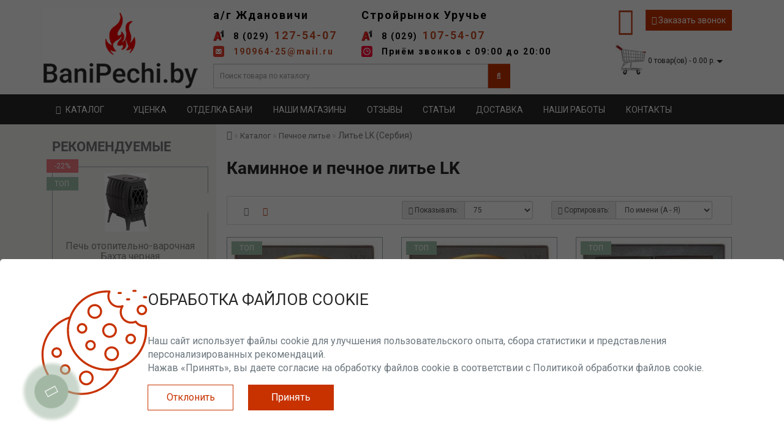

--- FILE ---
content_type: text/html; charset=utf-8
request_url: https://banipechi.by/catalog/pechnye-dvery/kaminnoe-i-pechnoe-litie-lk
body_size: 33777
content:
<!DOCTYPE html>
<!--[if IE]><![endif]-->
<!--[if IE 8 ]><html dir="ltr" lang="ru" class="ie8"><![endif]-->
<!--[if IE 9 ]><html dir="ltr" lang="ru" class="ie9"><![endif]-->
<!--[if (gt IE 9)|!(IE)]><!-->
<html dir="ltr" lang="ru">
<!--<![endif]-->
<head>

<!--Yandex-->
<meta name="yandex-verification" content="6f6dda33a88bcbca" />
<!-- Google Tag Manager -->
<script>(function(w,d,s,l,i){w[l]=w[l]||[];w[l].push({'gtm.start':
new Date().getTime(),event:'gtm.js'});var f=d.getElementsByTagName(s)[0],
j=d.createElement(s),dl=l!='dataLayer'?'&l='+l:'';j.async=true;j.src=
'https://www.googletagmanager.com/gtm.js?id='+i+dl;f.parentNode.insertBefore(j,f);
})(window,document,'script','dataLayer','GTM-NVT397H');</script>
<!-- End Google Tag Manager -->
<meta charset="UTF-8" />
<meta name="cmsmagazine" content="d32fb588bc607b02df9c735ffcd5f37c" />
<meta name="format-detection" content="telephone=no" />
<meta name="viewport" content="width=device-width, initial-scale=1">
<meta http-equiv="X-UA-Compatible" content="IE=edge">
<title>Каминное и печное литье LK купить в Минске</title>
<base href="https://banipechi.by/" />
	<meta name="description" content="Каминное и печное литье LK в интернет-магазине BANIPECHI.BY по лучшим ценам ⚡ Большой выбор и удобная доставка по всей Беларуси ☎ 8 (029) 127-54-07 ➣ Заходите, звоните и заказывайте!" />
	 


<meta property="og:title" content="Каминное и печное литье LK купить в Минске" />
<meta property="og:type" content="website" />
<meta property="og:url" content="https://banipechi.by/catalog/pechnye-dvery/kaminnoe-i-pechnoe-litie-lk" />
<meta name="cmsmagazine" content="d32fb588bc607b02df9c735ffcd5f37c" />
	<meta property="og:image" content="https://banipechi.by/image/cache/c6b7970b60742ca7314568e4804dd17d.png" />
	<meta property="og:site_name" content="Бани и печи" />
<!-- <script src="catalog/view/theme/royal/js/jquery/jquery-2.1.1.min.js" type="text/javascript"></script> -->
<script src="catalog/view/theme/royal/js/jquery/jquery-3.7.1.min.js" type="text/javascript"></script>
<link href="catalog/view/javascript/bootstrap/css/bootstrap.min.css" rel="stylesheet" media="screen" />
<link href="catalog/view/theme/royal/stylesheet/skins/stylesheet2.min.css?v=1.4" rel="stylesheet">
<link href="vacancies/style/style.min.css" rel="stylesheet">
	
	
	<link href="https://banipechi.by/catalog/pechnye-dvery/kaminnoe-i-pechnoe-litie-lk" rel="canonical" />
	<link href="https://banipechi.by/image/catalog/favicon.png" rel="icon" />
	<script src="catalog/view/theme/royal/js/common.js" type="text/javascript"></script>


	<script src="catalog/view/javascript/jquery/yumenu/menuaim.js" type="text/javascript"></script>

<style>
.info-block{margin-left:12px;font-size:16px}
.block-contacts{background:rgba(162,184,164,0.9) none repeat scroll 0 0;width:262px;height:270px;position:absolute;top:0;z-index:1000}
.block-contactsapi{background:rgba(162,184,164,0.9) none repeat scroll 0 0;width:262px;height:266px;position:absolute;top:2px;z-index:1000;right:0}
[class*='product-category-'] .block-contacts,[class*='product-product-'] .block-contacts{width:282px}
[class*='product-category-'] .block-contactsapi,[class*='product-product-'] .block-contactsapi{width:282px}
.for-block-contacts .block-contacts{width:282px}
.for-block-contactsapi .block-contactsapi{width:282px}
.block-contactsapi li {
    color: #fff;
    margin-top: 7px;
}
.bannerright-text{
color: #ffffff;
display: block;
font-size: 14px;
font-weight: 400;
letter-spacing: 7px;
text-transform: uppercase;
}
.bannerright2-text{
color: #ffffff;
display: block;
font-size: 14px;
font-weight: 400;
letter-spacing: 7px;
text-transform: uppercase;
}
.bannerright3-text{
color: #ffffff;
display: block;
font-size: 14px;
font-weight: 400;
letter-spacing: 7px;
text-transform: uppercase;
}
.bannercenter-text{
color: #ffffff;
font-size: 17px;
font-weight: 400;
letter-spacing: 1px;
text-transform: uppercase;
}
.bannercenter2-text{
color: #102330;
font-size: 17px;
font-weight: 400;
letter-spacing: 1px;
text-transform: uppercase;
}
.bannercenter3-text{
color: #ffffff;
font-size: 17px;
font-weight: 400;
letter-spacing: 1px;
text-transform: uppercase;
}
.bannerbottom-text {
color: #ffffff;
display: block;
font-size: 17px;
font-weight: 500;
letter-spacing: 7px;
text-transform: uppercase;
}
.btn-bannerright{
color: #fff;
background: rgba(186, 160, 99, 0.7) none repeat scroll 0 0;
border: 2px solid #fff;
font-size: 14px;
font-weight: 600;
margin-top:  -1.5%;
}
.btn-bannerright:hover{
color: #fff;
background: rgba(186, 160, 99, 0.9) none repeat scroll 0 0;
border: 2px solid #fff;
}
.btn-bannerright2{
color: #fff;
background: rgba(186, 160, 99, 0.7) none repeat scroll 0 0;
border: 2px solid #fff;
font-size: 14px;
font-weight: 600;
margin-top:  -1.5%;
}
.btn-bannerright2:hover{
color: #fff;
background: rgba(186, 160, 99, 0.9) none repeat scroll 0 0;
border: 2px solid #fff;
}
.btn-bannerright3{
color: #fff;
background: rgba(186, 160, 99, 0.7) none repeat scroll 0 0;
border: 2px solid #fff;
font-size: 14px;
font-weight: 600;
margin-top:  -1.5%;
}
.btn-bannerright3:hover{
color: #fff;
background: rgba(186, 160, 99, 0.9) none repeat scroll 0 0;
border: 2px solid #fff;
}
.btn-bannercenter{
color: #fff;
background: rgba(186, 160, 99, 0.7) none repeat scroll 0 0;
border: 2px solid #fff;
font-size: 14px;
font-weight: 600;
margin-top: 7%;
}
.btn-bannercenter:hover{
color: #fff;
border: 2px solid #fff;
background: rgba(186, 160, 99, 0.9) none repeat scroll 0 0;
}
.btn-bannercenter2{
color: #fff;
background: rgba(186, 160, 99, 0.7) none repeat scroll 0 0;
border: 2px solid #fff;
font-size: 14px;
font-weight: 600;
margin-top: 7%;
}
.btn-bannercenter2:hover{
color: #fff;
border: 2px solid #fff;
background: rgba(186, 160, 99, 0.9) none repeat scroll 0 0;
}
.btn-bannercenter3{
color: #fff;
background: rgba(186, 160, 99, 0.7) none repeat scroll 0 0;
border: 2px solid #fff;
font-size: 14px;
font-weight: 600;
margin-top: 7%;
}
.btn-bannercenter3:hover{
color: #fff;
border: 2px solid #fff;
background: rgba(186, 160, 99, 0.9) none repeat scroll 0 0;
}
.btn-bannerbottom{
color: #fff;
border: 2px solid #fff;
font-size: 14px;
font-weight: 600;
}
.btn-bannerbottom:hover{
color: #fff;
border: 2px solid #BAA063;
}
/* ---------------- */ /* ef-slider START */ /* ---------------- */
.ef-slider1{
-webkit-animation: 300ms linear 900ms both rotateInDownLeft;
-moz-animation: 300ms linear 900ms both rotateInDownLeft;
-o-animation: 300ms linear 900ms both rotateInDownLeft;
-ms-animation: 300ms linear 900ms both rotateInDownLeft;
animation: 300ms linear 900ms both rotateInDownLeft;
}
.ef-slider2{ -webkit-animation: 300ms linear 300ms both fadeInUp;
-moz-animation: 300ms linear 300ms both fadeInUp;
-o-animation: 300ms linear 300ms both fadeInUp;
-ms-animation: 300ms linear 300ms both fadeInUp;
animation: 300ms linear 300ms both fadeInUp;
}
.ef-slider3{
-webkit-animation: 300ms linear 1500ms both rotateInDownLeft;
-moz-animation: 300ms linear 1500ms both rotateInDownLeft;
-o-animation: 300ms linear 1500ms both rotateInDownLeft;
-ms-animation: 300ms linear 1500ms both rotateInDownLeft;
animation: 300ms linear 1500ms both rotateInDownLeft;
}
.ef-slider4{
-webkit-animation: 300ms linear 2200ms both fadeInUp;
-moz-animation: 300ms linear 2200ms both fadeInUp;
-o-animation: 300ms linear 2200ms both fadeInUp;
-ms-animation: 300ms linear 2200ms both fadeInUp;
animation: 300ms linear 2200ms both fadeInUp;
}
.ef-slider5{
-webkit-animation: 600ms linear 2900ms both rotateInDownLeft;
-moz-animation: 600ms linear 2900ms both rotateInDownLeft;
-o-animation: 600ms linear 2900ms both rotateInDownLeft;
-ms-animation: 600ms linear 2900ms both rotateInDownLeft;
animation: 600ms linear 2900ms both rotateInDownLeft;
}
.ef-slider7{
-webkit-animation: 800ms linear 2500ms both rotateInDownLeft;
-moz-animation: 800ms linear 2500ms both rotateInDownLeft;
-o-animation: 800ms linear 2500ms both rotateInDownLeft;
-ms-animation: 800ms linear 2500ms both rotateInDownLeft;
animation: 800ms linear 2500ms both rotateInDownLeft;
}
.text-slider1{
position: absolute;
color: #FFFFFF;
font-size: 16px;
left: 20px; top: 40px;
padding: 5px;
background: rgba(0, 0, 0, 0.5) none repeat scroll 0 0;
}
.text-slider2{
position: absolute;
color: #FFFFFF;
font-size: 16px;
left: 20px; top: 77px;
padding: 5px;
background: rgba(0, 0, 0, 0.5) none repeat scroll 0 0;
}
.text-slider3{
position: absolute;
color: #FFFFFF;
font-size: 16px;
left: 20px;
top: 114px;
padding: 5px;
background: rgba(0, 0, 0, 0.5) none repeat scroll 0 0;
}
.text-slider4{
position: absolute;
color: white;
font-size: 16px;
left: 20px;
top: 151px;
padding: 5px;
}
.text-slider5{
font-family: 'Comfortaa', cursive;
font-weight: 600;
text-align: center;
position: absolute;
left: 420px;
top: 358px;
color: #fff;
text-shadow: 1px 1px 2px black, 0 0 1em #A1C0AC;
font-size: 56px;
width: 300px;
height: 70px;
padding: 19px 0px;
background: rgba(237, 28, 37, 1) none repeat scroll 0 0;
border: solid 6px #fff;
outline: solid 6px #888;
border-radius: 5px;
}
.text-slider7{
font-family: 'Comfortaa', cursive;
text-decoration: line-through;
font-size: 16px;
font-weight: 600;
text-align: center;
padding: 0px 10px;
position: absolute;
width: 80px;
height: 25px;
left: 638px;
top: 364px;
color: #732626;
background: rgba(255, 255, 255, 0.6) none repeat scroll 0 0;
border: 1px solid #fff;
border-radius: 2px;
}
.text-slider1f{
position: absolute;
color: white;
font-size: 16px;
left: 20px;
top: 40px;
padding: 5px;
background: rgba(0, 0, 0, 0.5) none repeat scroll 0 0;
}
.text-slider2f{
position: absolute;
color: white;
font-size: 16px;
left: 20px;
top: 77px;
padding: 5px;
background: rgba(0, 0, 0, 0.5) none repeat scroll 0 0;
}
.text-slider3f{
position: absolute;
color: white;
font-size: 16px;
left: 20px;
top: 114px;
padding: 5px;
background: rgba(0, 0, 0, 0.5) none repeat scroll 0 0;
}
.text-slider4f{
position: absolute;
color: white;
font-size: 16px;
left: 20px;
top: 151px;
padding: 5px;
}
.btn-sliderf {
color: #fff;
background: #C73200;
font-size: 14px;
text-transform: uppercase;
padding: 7px;
border: 1px solid white;
}
.btn-sliderf:hover {
background: #c74f27;
color: #fff;
}
.btn-slider {
color: #fff;
background: #C73200;
font-size: 14px;
text-transform: uppercase;
padding: 7px;
border: 1px solid white;
}
.btn-slider:hover {
background: #c74f27;
color: #fff;
}

@media(max-width: 767px){
	#top-links{display: none;}
        #top{display: block}
	#logo{
		display: none}
       .dropdown.phone{display: none;}
.menu3-wrap{display: none}
}
@media(max-width: 767px){
body #top {
    border-bottom: none;
    min-height: 0px;
}
.inav .ititle {
    white-space: inherit;
}
#logo{
height: auto;
min-height: 80px;
}
.cartphotos {
max-width: 40px;
}
#logo img{
max-width: 130px;
}
.top-header {
    padding-top: 7px;
}
#cart {
    margin-bottom: 3px;
}
}

/* ---------------- */ /* ef-slider END */ /* ---------------- */
#top {
display:none;
}	
.product-grid .description_cat{
display: none;	
}
	
@media (min-width: 992px) {
.hidem{
display: none!important;
	}	
}		
	
</style>

<!-- <link href="catalog/view/theme/default/stylesheet/articles.css?v=75" rel="stylesheet"> -->
		

                            
</head>
<body class="product-category-63_66_114">
<!-- Google Tag Manager (noscript) -->
<noscript><iframe src="https://www.googletagmanager.com/ns.html?id=GTM-NVT397H"
height="0" width="0" style="display:none;visibility:hidden"></iframe></noscript>
<!-- End Google Tag Manager (noscript) -->
	<span class=""><a href="#" class="scup" style="display: none;"><i class="fa fa-angle-up active"></i></a></span>
	<nav id="top">
<div class="container nobackground">

<div id="wishlist" class="modal fade">
<div class="modal-dialog">
<div class="modal-content">
<div class="modal-header">
<button type="button" class="close" data-dismiss="modal" aria-hidden="true">&times;</button>
</div>
<div class="modal-body">
<p></p>
</div>
<div class="modal-footer">
<button type="button" class="btn-cart" data-dismiss="modal">Продолжить</button>
<a href="https://banipechi.by/wishlist/" class="btn-cart">Перейти в  закладки</a>
</div>
</div>
</div>
</div>
<div id="compare" class="modal fade">
<div class="modal-dialog">
<div class="modal-content">
<div class="modal-header">
<button type="button" class="close" data-dismiss="modal" aria-hidden="true">&times;</button>
</div>
<div class="modal-body">
<p></p>
</div>
<div class="modal-footer">
<button type="button" class="btn-cart" data-dismiss="modal">Продолжить</button>
<a href="https://banipechi.by/compare-products/" class="btn-cart">Перейти в сравнение товаров</a>
</div>
</div>
</div>
</div>
<div class="pull-left">
<form action="https://banipechi.by/index.php?route=common/currency/currency" method="post" enctype="multipart/form-data" id="form-currency">
  <div class="btn-group">
    <button class="btn btnh btn-link dropdown-toggle" data-toggle="dropdown">
                                                                                                                                                                                                                                                                                                        <span class="hidden-xs hidden-sm hidden-md">Валюта</span> <i class="fa fa-caret-down"></i></button>
    <ul class="dropdown-menu">
                  <li><button class="currency-select btn btnh btn-link btn-block" type="button" name="CFT"> Craft</button></li>
                        <li><button class="currency-select btn btnh btn-link btn-block" type="button" name="DWD"> Doorwood</button></li>
                        <li><button class="currency-select btn btnh btn-link btn-block" type="button" name="ECK"> Ecokamin</button></li>
                        <li><button class="currency-select btn btnh btn-link btn-block" type="button" name="EUR"> euro (Romotop)</button></li>
                        <li><button class="currency-select btn btnh btn-link btn-block" type="button" name="EU1"> Euro(Kawmet)</button></li>
                        <li><button class="currency-select btn btnh btn-link btn-block" type="button" name="eve"> Everest</button></li>
                        <li><button class="currency-select btn btnh btn-link btn-block" type="button" name="FER"> Feringer</button></li>
                        <li><button class="currency-select btn btnh btn-link btn-block" type="button" name="FRM"> Ferrum </button></li>
                        <li><button class="currency-select btn btnh btn-link btn-block" type="button" name="FWY"> Fireway</button></li>
                        <li><button class="currency-select btn btnh btn-link btn-block" type="button" name="HRV"> Harvia</button></li>
                        <li><button class="currency-select btn btnh btn-link btn-block" type="button" name="PLM"> Plamen</button></li>
                        <li><button class="currency-select btn btnh btn-link btn-block" type="button" name="San"> Sangens</button></li>
                        <li><button class="currency-select btn btnh btn-link btn-block" type="button" name="WDS"> Woodson</button></li>
                        <li><button class="currency-select btn btnh btn-link btn-block" type="button" name="AST"> Астон</button></li>
                        <li><button class="currency-select btn btnh btn-link btn-block" type="button" name="ATM"> Атмосфера</button></li>
                        <li><button class="currency-select btn btnh btn-link btn-block" type="button" name="BER"> Березка</button></li>
                        <li><button class="currency-select btn btnh btn-link btn-block" type="button" name="BRN"> Бренеран</button></li>
                        <li><button class="currency-select btn btnh btn-link btn-block" type="button" name="VDV"> Везувий Двери</button></li>
                        <li><button class="currency-select btn btnh btn-link btn-block" type="button" name="VZD"> Везувий Дымоходы</button></li>
                        <li><button class="currency-select btn btnh btn-link btn-block" type="button" name="VZL"> Везувий Литьё</button></li>
                        <li><button class="currency-select btn btnh btn-link btn-block" type="button" name="vzo"> Везувий Отопительные</button></li>
                        <li><button class="currency-select btn btnh btn-link btn-block" type="button" name="VZP"> Везувий Печи</button></li>
                        <li><button class="currency-select btn btnh btn-link btn-block" type="button" name="SKF"> Везувий скиф</button></li>
                        <li><button class="currency-select btn btnh btn-link btn-block" type="button" name="GEF"> Гефест</button></li>
                        <li><button class="currency-select btn btnh btn-link btn-block" type="button" name="LAV"> Дымоход LAVA</button></li>
                        <li><button class="currency-select btn btnh btn-link btn-block" type="button" name="VVD"> Ижкомцентр ВВД</button></li>
                        <li><button class="currency-select btn btnh btn-link btn-block" type="button" name="IZI"> Изистим</button></li>
                        <li><button class="currency-select btn btnh btn-link btn-block" type="button" name="KAR"> Карина</button></li>
                        <li><button class="currency-select btn btnh btn-link btn-block" type="button" name="MRK"> Марк (дровницы и наборы)</button></li>
                        <li><button class="currency-select btn btnh btn-link btn-block" type="button" name="RBL"> Рубцовск Литьё</button></li>
                        <li><button class="currency-select btn btnh btn-link btn-block" type="button" name="RLM"> Рубцовск литьё (мелочёвка)</button></li>
                        <li><button class="currency-select btn btnh btn-link btn-block" type="button" name="TDR"> Теплодар Банные</button></li>
                        <li><button class="currency-select btn btnh btn-link btn-block" type="button" name="TPO"> Теплодар Отопительные</button></li>
                        <li><button class="currency-select btn btnh btn-link btn-block" type="button" name="TMF"> Термофор Банные</button></li>
                        <li><button class="currency-select btn btnh btn-link btn-block" type="button" name="TFO"> Термофор Отопительные</button></li>
                        <li><button class="currency-select btn btnh btn-link btn-block" type="button" name="ETN"> ЭТНА</button></li>
                </ul>
  </div>
  <input type="hidden" name="code" value="" />
  <input type="hidden" name="redirect" value="https://banipechi.by/catalog/pechnye-dvery/kaminnoe-i-pechnoe-litie-lk" />
</form>
</div>
<div id="top-links" class="nav pull-right">
<ul class="list-inline top">
<li class="dropdown dropdown-toggle"><a href="https://banipechi.by/my-account/" title="Личный кабинет" data-toggle="dropdown"><i class="fa fa-user hidden-lg"></i> <span class="hidden-xs hidden-sm hidden-md">Личный кабинет</span> <i class="fa fa-caret-down"></i></a>
	<ul class="dropdown-menu dropdown-menu-left">
			<li><a href="https://banipechi.by/create-account/">Регистрация</a></li>
		<li><a href="https://banipechi.by/login/">Авторизация</a></li>
			</ul>
	</li><li><a href="https://banipechi.by/wishlist/" id="wishlist-total" title="Мои закладки (0)"><i class="fa fa-heart hidden-lg"></i> <span class="hidden-xs hidden-sm hidden-md">Мои закладки (0)</span></a></li><li><a href="https://banipechi.by/compare-products/" id="compare-total" title="Сравнение товаров (0)"><i class="fa fa-exchange hidden-lg"></i> <span class="hidden-xs hidden-sm hidden-md">Сравнение товаров (0)</span></a></li></ul>
</div>
</div>
</nav>
<header class="do-not-print">
<div class="top-header">
<div class="container">
<div class="row">
<div class="col-sm-3 col-xs-6">
<div id="logo">
			<a href="https://banipechi.by/"><img src="https://banipechi.by/image/catalog/novoesajta/logo/logo-new2.png" title="Бани и печи" width="292" height="132" alt="Бани и печи" class="img-responsive" /></a>
			</div>
</div>
<div class="col-sm-6 navcentr">
	<div class="dropdown phone">
		<div class="listunstyled btn-lg  dropdown-toggle">
			<div class="tell_nav">
			
				<div class="b-dropdown-contacts__left">
					<div class="b-dropdown-contacts__phone-item"> <div class="b-dropdown-contacts__phone"><p>а/г Ждановичи</p></div></div>
					<div class="b-dropdown-contacts__phone-item"> <div class="b-dropdown-contacts__operator-item b-dropdown-contacts__operator-item_velc"></div> <div class="b-dropdown-contacts__phone"><a href="tel:+375291275407"><span>8 (029)</span> 127-54-07</a></div></div>
					<div class="b-dropdown-contacts__phone-item"> <div class="b-dropdown-contacts__operator-item b-dropdown-contacts__operator-item_phone email"></div> <div class="b-dropdown-contacts__phone1"><a href="mailto:190964-25@mail.ru">190964-25@mail.ru</a></div></div>
				</div>
				<div class="b-dropdown-contacts__right">
					<div class="b-dropdown-contacts__phone-item"> <div class="b-dropdown-contacts__phone"><p>Стройрынок Уручье</p></div></div>
					<div class="b-dropdown-contacts__phone-item"> <div class="b-dropdown-contacts__operator-item b-dropdown-contacts__operator-item_velc"></div> <div class="b-dropdown-contacts__phone"><a href="tel:+375291075407"><span>8 (029)</span> 107-54-07</a></div></div>
					<div class="b-dropdown-contacts__phone-item"> <div class="b-dropdown-contacts__operator-item b-dropdown-contacts__operator-item_life"></div> <div class="b-dropdown-contacts__phone1">Приём звонков с 09:00 до 20:00</div></div>
				</div>
			</div>
		</div>
	</div>
	<div id="search" class="input-group">
  <input type="text" name="search" value="" placeholder="Поиск товара по каталогу" class="form-control input-lg" />
  <span class="input-group-btn">
    <button type="button" class="btn btn-default btn-lg"><i class="fa fa-search"></i></button>
  </span>
</div></div>
<div class="col-sm-3  col-xs-6 header-content">
    <div class="setifooter">
		<a href="https://www.instagram.com/bani_pechi/profilecard/?igsh=MXJ4b2pweTQ4Z3NzYg==" target="_blank"><span class="fa-stack fa-lg"><i class="fa fa-circle fa-stack-2x" style=""></i><i style="font-size: 15px; margin-top: 4px; cursor: pointer;" data-toggle="tooltip" title="" class="fa fa-instagram fa-stack-1x fa-inverse" data-original-title="instagram"></i></span></a>
	</div>
    <div class="call_head"><a class="call-order"><i class="fa fa-phone" aria-hidden="true"></i> Заказать звонок</a></div>
    <div id="cart" class="btn-group btn-block">
<button type="button" data-toggle="dropdown" data-loading-text="Загрузка..." class="btn btn-inverse btn-block btn-lg dropdown-toggle">
   <img id="frame2" class="img-responsive cartphotos" width="50" height="59" alt="cart" title="cart" src="https://banipechi.by/image/catalog/image/basket.jpg">
  <span><span id="cart-total">0 товар(ов) - 0.00 р.</span>&nbsp;<span class="caret"></span></span></button>
  <ul class="dropdown-menu pull-right">
        <li>
      <p class="text-center">В корзине пусто!</p>
    </li>
      </ul>
</div>
</div>
</div>
</div>
</div>
</header>
<div id="addtocart" class="modal fade do-not-print">
	<div class="modal-dialog">
		<div class="modal-content">
			<div class="modal-header">
				<button type="button" class="close" data-dismiss="modal" aria-hidden="true">&times;</button>
			</div>
			<div class="modal-body">
				<p></p>
			</div>
			<div class="modal-footer">
				<button type="button" class="btn-cart" data-dismiss="modal">Продолжить покупки</button>
				<a href="https://banipechi.by/checkout/" class="btn-cart">Оформление заказа</a>
			</div>
		</div>
	</div>
</div>
<div class="top-menu do-not-print">
<div id="top-menu"  data-spy="affix" data-offset-top="208" >
<div class="container nobackground">

	<nav id="menu" class="navbar">
						
<style>
@media(max-width: 767px){
body #logo{
  display: block;
}
#cart button > span{display: block;}
#cart .dropdown-menu{
  width: 320px;
}
body #top {
    border-bottom: none;
    min-height: 0px;
}
.sr12{display: block !important}
.srb12{display: none !important;}
.modmenublock{display: flex;flex-direction: row-reverse;flex-wrap: wrap;}
}
.iheader{
  position: absolute;
  left: 0;
}
#search {

    margin-bottom: 10px;
    width: 90%;
    float: left;

}
.close-new{
  color: #fff;
  width: 10%;
  text-align: center;
  display: inline-block;
  padding-top: 10px;
}
.close-new i{
  -moz-transition: all 0.8s ease-in-out;
  -webkit-transition: all 0.8s ease-in-out;
  -o-transition: all 0.8s ease-in-out;
  -ms-transition: all 0.8s ease-in-out;
  transition: all 0.8s ease-in-out;
}
.close-new i:hover {
  -moz-transform: rotate(360deg);
  -webkit-transform: rotate(360deg);
  -o-transform: rotate(360deg);
  -ms-transform: rotate(360deg);
  transform: rotate(360deg);
}
#menu3-wrap{
  width: 100%;
}
</style>

<div class="yum-amazon  menu-collapsed modmenublock" id="yumenu-1">

  <div class="search-top hidden-md hidden-lg hidden-sm" style="flex-wrap: wrap;padding-right: 10px;padding-left: 10px;padding-top: 15px;">
  <a href="#" class="search-new" id="jsSearchW2Trg" style="fill: #fff"><svg version="1.1" class="svg-ico" xmlns="http://www.w3.org/2000/svg" xmlns:xlink="http://www.w3.org/1999/xlink" x="0px" y="0px" width="16px" height="16px" viewBox="0 0 16 16" enable-background="new 0 0 16 16" xml:space="preserve"><path d="M0.625,12.355l2.261-2.26c0.006-0.008,0.017-0.012,0.023-0.02C2.424,9.131,2.146,8.062,2.146,6.924
  C2.146,3.1,5.247,0,9.073,0C12.898,0,16,3.1,16,6.924c0,3.824-3.102,6.925-6.927,6.925c-1.138,0-2.208-0.279-3.154-0.764
  c-0.006,0.008-0.01,0.016-0.019,0.023l-2.261,2.262c-0.833,0.83-2.183,0.83-3.015,0C-0.208,14.539-0.208,13.188,0.625,12.355z
   M9.073,11.719c2.647,0,4.797-2.146,4.797-4.794c0-2.647-2.149-4.794-4.797-4.794c-2.649,0-4.795,2.147-4.795,4.794
  C4.278,9.572,6.424,11.719,9.073,11.719z"></path></svg></a>
  </div> 
 <div class="tel-top hidden-md hidden-lg hidden-sm" style="flex-wrap: wrap;padding: 5px 10px;align-items: center;justify-content: center;text-align: center;">
    <a href="tel:+375291275407" style="display: block;width: 100%; color: #fff">8(029)127-54-07</a>
    <a href="tel:+375291075407" style="display: block;color: #fff">8(029)107-54-07</a>
  </div> 
  <div class="iheader" style="align-items: center;">
  <span class="hidden-xs catblock"><i style="margin-right: 8px;" class="fa fa-bars" aria-hidden="true"></i>Каталог</span>
  <span class="hidden-md hidden-lg hidden-sm catblock" style="display: flex;width: 125px;min-width: 125px;line-height: 1;padding-top: 5px;">
  <i style="margin-right: 8px;align-items: center;justify-content: center;display: flex;" class="fa fa-bars" aria-hidden="true"></i>
  <img srcset="data:image/svg+xml;charset=utf-8,%3Csvg%20xmlns%3D%27http%3A%2F%2Fwww.w3.org%2F2000%2Fsvg%27%20viewBox%3D%270%200%20194%2069%27%2F%3E" class="demilazyload" src="/image/fire.png" style="margin-right: 8px;max-height: 25px;margin-top: -11px;">БАНИ ПЕЧИ</span>
</div>


  <div class="icontent">
     
    <ul class="inav">
      <li class="mi iparent"><a href="https://banipechi.by/catalog/pechi-dlya-banu" class="ilink"><div class="iicon"><span><img src="image/catalog/blog/dveri/c6b8217948f1f9029d49cdb089f70f9a.jpg" alt="Печи для бани"></span></div><div class="ititle">Печи для бани</div></a><div class="isub ilists"><div><ul><li class="mi"><a href="https://banipechi.by/catalog/pechi-dlya-banu/drovanyja-pechi" class="ilink"><div class="iicon"><span><img src="image/catalog/1-logo-menu/drovv.jpg" alt="Дровяные печи "></span></div><div class="ititle">Дровяные печи </div></a></li><li class="mi"><a href="https://banipechi.by/catalog/pechi-dlya-banu/electicheskie-pechi" class="ilink"><div class="iicon"><span><img src="image/catalog/1-logo-menu/electro-pech.jpg" alt="Электрические печи"></span></div><div class="ititle">Электрические печи</div></a></li><li class="mi"><a href="https://banipechi.by/catalog/pechi-dlya-banu/chugunnye-pechi-dlya-bani" class="ilink"><div class="iicon"><span><img src="image/catalog/1-logo-menu/chugun.jpg" alt="Чугунные печи"></span></div><div class="ititle">Чугунные печи</div></a></li><li class="mi"><a href="https://banipechi.by/catalog/pechi-dlya-banu/pechi-iz-nerzhaveyushej-stali" class="ilink"><div class="iicon"><span><img src="image/catalog/oblojki-katalpga/ot-pechi/nerjaveika01.jpg" alt="Печи из нержавеющей стали"></span></div><div class="ititle">Печи из нержавеющей стали</div></a></li></ul><ul><li class="mi"><a href="https://banipechi.by/catalog/pechi-dlya-banu/metallicheskie-pechi-dlya-bani" class="ilink"><div class="iicon"><span><img src="image/catalog/oblojki-katalpga/ot-pechi/metal-pechi.jpg" alt="Металлические печи"></span></div><div class="ititle">Металлические печи</div></a></li><li class="mi"><a href="https://banipechi.by/catalog/pechi-dlya-banu/bannye-pechi-s-teploobmennikom" class="ilink"><div class="iicon"><span><img src="image/catalog/1-logo-menu/s-teploobmennikom.jpg" alt="Печи с теплообменником"></span></div><div class="ititle">Печи с теплообменником</div></a></li><li class="mi"><a href="https://banipechi.by/catalog/pechi-dlya-banu/bannye-pechi-s-bakom" class="ilink"><div class="iicon"><span><img src="image/catalog/1-logo-menu/s-bakom.jpg" alt="Банные печи с баком"></span></div><div class="ititle">Банные печи с баком</div></a></li><li class="mi"><a href="https://banipechi.by/catalog/pechi-dlya-banu/bannye-pechi-kamenki" class="ilink"><div class="iicon"><span><img src="image/catalog/1-logo-menu/kamenka.jpg" alt="Банные печи-каменки"></span></div><div class="ititle">Банные печи-каменки</div></a></li></ul><ul><li class="mi"><a href="https://banipechi.by/catalog/pechi-dlya-banu/prometall-atmosfera" class="ilink"><div class="iicon"><span><img src="image/catalog/1-logo-menu/new/group5.png" alt="Prometall Атмосфера"></span></div><div class="ititle">Prometall Атмосфера</div></a></li><li class="mi"><a href="https://banipechi.by/catalog/pechi-dlya-banu/pechi-gefest" class="ilink"><div class="iicon"><span><img src="image/catalog/1-logo-menu/new/group4.png" alt="Gefest (Технолит)"></span></div><div class="ititle">Gefest (Технолит)</div></a></li><li class="mi"><a href="https://banipechi.by/catalog/pechi-dlya-banu/pechi-dlya-bani-feringer" class="ilink"><div class="iicon"><span><img src="image/catalog/1-logo-menu/new/group3.png" alt="Ферингер"></span></div><div class="ititle">Ферингер</div></a></li><li class="mi"><a href="https://banipechi.by/catalog/pechi-dlya-banu/pechi-termofor" class="ilink"><div class="iicon"><span><img src="image/catalog/1-logo-menu/new/group2(1).png" alt="Термофор "></span></div><div class="ititle">Термофор </div></a></li></ul><ul><li class="mi"><a href="https://banipechi.by/catalog/pechi-dlya-banu/pechi-teplodar" class="ilink"><div class="iicon"><span><img src="image/catalog/1-logo-menu/new/group8.png" alt="Теплодар"></span></div><div class="ititle">Теплодар</div></a></li><li class="mi"><a href="https://banipechi.by/catalog/pechi-dlya-banu/pechi-dly-bani-aston" class="ilink"><div class="iicon"><span><img src="image/catalog/1-logo-menu/new/group7.png" alt="Aston"></span></div><div class="ititle">Aston</div></a></li><li class="mi"><a href="https://banipechi.by/catalog/pechi-dlya-banu/pechi-vezyvii" class="ilink"><div class="iicon"><span><img src="image/catalog/1-logo-menu/new/vezyvij1.png" alt="Везувий"></span></div><div class="ititle">Везувий</div></a></li><li class="mi"><a href="https://banipechi.by/catalog/pechi-dlya-banu/pechi-etna" class="ilink"><div class="iicon"><span><img src="image/catalog/1-logo-menu/new/group6.png" alt="Этна"></span></div><div class="ititle">Этна</div></a></li></ul><ul><li class="mi"><a href="https://banipechi.by/catalog/pechi-dlya-banu/pech-dlya-bani-everest" class="ilink"><div class="iicon"><span><img src="image/catalog/1-logo-menu/new/group12.png" alt="Эверест"></span></div><div class="ititle">Эверест</div></a></li><li class="mi"><a href="https://banipechi.by/catalog/pechi-dlya-banu/easysteam" class="ilink"><div class="iicon"><span><img src="image/catalog/1-logo-menu/new/group13.png" alt="Easysteam"></span></div><div class="ititle">Easysteam</div></a></li><li class="mi"><a href="https://banipechi.by/catalog/pechi-dlya-banu/pechi-injkomcentr-vvd" class="ilink"><div class="iicon"><span><img src="image/catalog/1-logo-menu/new/beznazvanija1(1).png" alt="Инжкомцентр ВВД"></span></div><div class="ititle">Инжкомцентр ВВД</div></a></li><li class="mi"><a href="https://banipechi.by/catalog/pechi-dlya-banu/pechi-vylkan" class="ilink"><div class="iicon"><span><img src="image/catalog/1-logo-menu/new/group14.png" alt="Вулкан"></span></div><div class="ititle">Вулкан</div></a></li></ul><ul><li class="mi"><a href="https://banipechi.by/catalog/pechi-dlya-banu/pechi-metabel" class="ilink"><div class="iicon"><span><img src="image/catalog/1-logo-menu/new/metabel1.png" alt="Мета-Бел"></span></div><div class="ititle">Мета-Бел</div></a></li><li class="mi"><a href="https://banipechi.by/catalog/pechi-dlya-banu/grill-d" class="ilink"><div class="iicon"><span><img src="image/catalog/1-logo-menu/new/group11.png" alt="Grill'D"></span></div><div class="ititle">Grill'D</div></a></li><li class="mi"><a href="https://banipechi.by/catalog/pechi-dlya-banu/pechi-tigra" class="ilink"><div class="iicon"><span><img src="image/catalog/1-logo-menu/new/group10.png" alt="Эволюция тепла"></span></div><div class="ititle">Эволюция тепла</div></a></li><li class="mi"><a href="https://banipechi.by/catalog/pechi-dlya-banu/berjozka" class="ilink"><div class="iicon"><span><img src="image/catalog/1-logo-menu/new/group9.png" alt="Берёзка"></span></div><div class="ititle">Берёзка</div></a></li></ul><ul><li class="mi i605"><a href="https://banipechi.by/catalog/pechi-dlya-banu/elektricheskie-pechi-karina" class="ilink"><div class="iicon"><span><img src="image/catalog/1-logo-menu/new/karina1.png" alt="Karina"></span></div><div class="ititle">Karina</div></a></li><li class="mi"><a href="https://banipechi.by/catalog/pechi-dlya-banu/pechi-harvia" class="ilink"><div class="iicon"><span><img src="image/catalog/1-logo-menu/new/group15(1).png" alt="Harvia"></span></div><div class="ititle">Harvia</div></a></li><li class="mi"><a href="https://banipechi.by/catalog/pechi-dlya-banu/pechi-sawo" class="ilink"><div class="iicon"><span><img src="image/catalog/1-logo-menu/new/sawo1.png" alt="Sawo"></span></div><div class="ititle">Sawo</div></a></li><li class="mi"><a href="https://banipechi.by/catalog/pechi-dlya-banu/sangens" class="ilink"><div class="iicon"><span><img src="image/catalog/1-logo-menu/new/sangens1.png" alt="SANGENS"></span></div><div class="ititle">SANGENS</div></a></li></ul><ul><li class="mi"><a href="https://banipechi.by/catalog/pechi-dlya-banu/pechi-kastor" class="ilink"><div class="iicon"><span><img src="image/catalog/1-logo-menu/new/kastor1.png" alt="Kastor"></span></div><div class="ititle">Kastor</div></a></li></ul></div></div></li><li class="mi iparent"><div class="ilink itoggle"><div class="iicon"><span><img src="image/catalog/elektrokaminy/vse-dla-bani.jpg" alt="Все для бани"></span></div><div class="ititle">Все для бани</div></div><div class="isub ilists"><div><ul><li class="mi i89"><a href="https://banipechi.by/catalog/kamni-dlya-pechi" class="ilink"><div class="iicon"><span><img src="image/catalog/1-logo-menu/new/group20.png" alt="Камни для печи"></span></div><div class="ititle">Камни для печи</div></a></li><li class="mi i527"><a href="https://banipechi.by/catalog/komplectuyschie-dlya-bani" class="ilink"><div class="iicon"><span><img src="image/catalog/1-logo-menu/new/group21.png" alt="Комплектующие для отделки �"></span></div><div class="ititle">Комплектующие для отделки бани</div></a></li><li class="mi i144"><a href="https://banipechi.by/catalog/pogonaznye-izdeliya" class="ilink"><div class="iicon"><span><img src="image/catalog/1-logo-menu/new/group18.png" alt="Погонажные изделия"></span></div><div class="ititle">Погонажные изделия</div></a></li><li class="mi i82"><a href="https://banipechi.by/catalog/oblicovka-dly-bannix-pechey" class="ilink"><div class="iicon"><span><img src="image/catalog/1-logo-menu/new/oblicovka.png" alt="Облицовки для банных печей"></span></div><div class="ititle">Облицовки для банных печей</div></a></li></ul><ul><li class="mi"><a href="https://banipechi.by/catalog/portaly-dlya-pechej" class="ilink"><div class="iicon"><span><img src="image/catalog/1-logo-menu/new/portaly-tit1(1).png" alt="Порталы для печей"></span></div><div class="ititle">Порталы для печей</div></a></li><li class="mi i146"><a href="https://banipechi.by/catalog/gimalaiskaia-sol" class="ilink"><div class="iicon"><span><img src="image/catalog/1-logo-menu/new/group17.png" alt="Гималайская соль"></span></div><div class="ititle">Гималайская соль</div></a></li><li class="mi i164"><a href="https://banipechi.by/catalog/accessuary-dlya-bani-kypel" class="ilink"><div class="iicon"><span><img src="image/catalog/1-logo-menu/new/kupeli.png" alt="Купели"></span></div><div class="ititle">Купели</div></a></li></ul><ul></ul></div></div></li><li class="mi i100 iparent"><a href="https://banipechi.by/catalog/accessuary-dlya-bani" class="ilink"><div class="iicon"><span><img src="image/catalog/1-logo-menu/new/group19.png" alt="Аксессуары для бани"></span></div><div class="ititle">Аксессуары для бани</div></a><div class="isub ilists"><div><ul><li class="mi"><a href="https://banipechi.by/catalog/accessuary-dlya-bani/panno-iz-mojjevelnika" class="ilink"><div class="iicon"><span><img src="image/catalog/1-logo-menu/new/74b27db338227c0267301b01a1f77402.jpg" alt="Панно из можжевельника"></span></div><div class="ititle">Панно из можжевельника</div></a></li><li class="mi"><a href="https://banipechi.by/catalog/accessuary-dlya-bani/accessuary-dlya-bani-izmerutelnye-pribory" class="ilink"><div class="iicon"><span><img src="image/catalog/1-logo-menu/new/cb11c0d199da2ca57409141d7578b72d.jpg" alt="Измерительные приборы"></span></div><div class="ititle">Измерительные приборы</div></a></li><li class="mi"><a href="https://banipechi.by/catalog/accessuary-dlya-bani/accessuary-dlya-bani-tablichki" class="ilink"><div class="iicon"><span><img src="image/catalog/1-logo-menu/new/f74e9a2baa3e44e6b2a7b1146f080e95.jpg" alt="Таблички для бани"></span></div><div class="ititle">Таблички для бани</div></a></li><li class="mi"><a href="https://banipechi.by/catalog/accessuary-dlya-bani/accessuary-dlya-bani-oblivnye-ystroistva" class="ilink"><div class="iicon"><span><img src="image/catalog/1-logo-menu/new/1da2569dd474f516bf80bab03eb3a1b3.jpg" alt="Обливные устройства"></span></div><div class="ititle">Обливные устройства</div></a></li></ul><ul><li class="mi"><a href="https://banipechi.by/catalog/accessuary-dlya-bani/zaparniki-vedra" class="ilink"><div class="iicon"><span><img src="image/catalog/1-logo-menu/new/b7dcf64545f8b4d08ab76cb677c66381.jpg" alt="Запарники, вёдра для бани"></span></div><div class="ititle">Запарники, вёдра для бани</div></a></li><li class="mi"><a href="https://banipechi.by/catalog/accessuary-dlya-bani/shaiki-ushati" class="ilink"><div class="iicon"><span><img src="image/catalog/1-logo-menu/new/1338b15c4d1bd30a7e76c22567f117b8.jpg" alt="Шайки, ушаты"></span></div><div class="ititle">Шайки, ушаты</div></a></li><li class="mi"><a href="https://banipechi.by/catalog/accessuary-dlya-bani/shezlong-1" class="ilink"><div class="iicon"><span><img src="image/catalog/1-logo-menu/new/f8a4c7f341ac5489e347550ecef01a16.jpeg" alt="Шезлонг"></span></div><div class="ititle">Шезлонг</div></a></li><li class="mi"><a href="https://banipechi.by/catalog/accessuary-dlya-bani/zaparniki-shaiki-ushati-sawo" class="ilink"><div class="iicon"><span><img src="image/catalog/1-logo-menu/new/f6a9532b4e8a4a548255f0029b566a7c.jpg" alt="Аксессуары SAWO"></span></div><div class="ititle">Аксессуары SAWO</div></a></li></ul><ul><li class="mi"><a href="https://banipechi.by/catalog/accessuary-dlya-bani/aksessuari-woodson" class="ilink"><div class="iicon"><span><img src="image/catalog/1-logo-menu/new/123.png" alt="Аксессуары Woodson"></span></div><div class="ititle">Аксессуары Woodson</div></a></li><li class="mi"><a href="https://banipechi.by/catalog/accessuary-dlya-bani/accessuary-dlya-bani-podgolovniki" class="ilink"><div class="iicon"><span><img src="image/catalog/1-logo-menu/new/11.jpg" alt="Подголовники, подножники"></span></div><div class="ititle">Подголовники, подножники</div></a></li><li class="mi"><a href="https://banipechi.by/catalog/accessuary-dlya-bani/accessuary-dlya-bani-trapiki" class="ilink"><div class="iicon"><span><img src="image/catalog/1-logo-menu/new/10.jpg" alt="Трапы для бани и сауны"></span></div><div class="ititle">Трапы для бани и сауны</div></a></li><li class="mi"><a href="https://banipechi.by/catalog/accessuary-dlya-bani/accessuary-dlya-bani-kovrik" class="ilink"><div class="iicon"><span><img src="image/catalog/1-logo-menu/new/13.jpg" alt="Коврики и лежаки для бани"></span></div><div class="ititle">Коврики и лежаки для бани</div></a></li></ul><ul><li class="mi"><a href="https://banipechi.by/catalog/accessuary-dlya-bani/accessuary-dlya-bani-abazyr" class="ilink"><div class="iicon"><span><img src="image/catalog/1-logo-menu/new/21.jpg" alt="Абажуры"></span></div><div class="ititle">Абажуры</div></a></li><li class="mi"><a href="https://banipechi.by/catalog/accessuary-dlya-bani/accessuary-dlya-bani-kovshi" class="ilink"><div class="iicon"><span><img src="image/catalog/1-logo-menu/new/22.jpg" alt="Ковши и черпаки для бани"></span></div><div class="ititle">Ковши и черпаки для бани</div></a></li><li class="mi"><a href="https://banipechi.by/catalog/accessuary-dlya-bani/accessuary-dlya-bani-mebel" class="ilink"><div class="iicon"><span><img src="image/catalog/1-logo-menu/new/23.jpg" alt="Мебель и аксессуары для бан"></span></div><div class="ititle">Мебель и аксессуары для бани из лиственницы</div></a></li><li class="mi"><a href="https://banipechi.by/catalog/accessuary-dlya-bani/zerkalo-bannoe" class="ilink"><div class="iicon"><span><img src="image/catalog/1-logo-menu/new/24.jpg" alt="Зеркала для бани"></span></div><div class="ititle">Зеркала для бани</div></a></li></ul><ul><li class="mi"><a href="https://banipechi.by/catalog/accessuary-dlya-bani/accessuary-dlya-bani-veshalki" class="ilink"><div class="iicon"><span><img src="image/catalog/1-logo-menu/new/25.jpg" alt="Вешалки и полки для бани"></span></div><div class="ititle">Вешалки и полки для бани</div></a></li><li class="mi"><a href="https://banipechi.by/catalog/accessuary-dlya-bani/accessuary-dlya-bani-nabory" class="ilink"><div class="iicon"><span><img src="image/catalog/1-logo-menu/new/26.jpg" alt="Наборы банных принадлежнос"></span></div><div class="ititle">Наборы банных принадлежностей</div></a></li><li class="mi"><a href="https://banipechi.by/catalog/accessuary-dlya-bani/uvlazhniteli" class="ilink"><div class="iicon"><span><img src="image/catalog/1-logo-menu/new/27.jpg" alt="Увлажнители"></span></div><div class="ititle">Увлажнители</div></a></li><li class="mi"><a href="https://banipechi.by/catalog/accessuary-dlya-bani/accessuary-dlya-bani-veniki-dlya-bani" class="ilink"><div class="iicon"><span><img src="image/catalog/1-logo-menu/new/28.jpg" alt="Веники для бани"></span></div><div class="ititle">Веники для бани</div></a></li></ul><ul><li class="mi"><a href="https://banipechi.by/catalog/accessuary-dlya-bani/accessuary-dlya-bani-aromatizator" class="ilink"><div class="iicon"><span><img src="image/catalog/1-logo-menu/new/01.png" alt="Эфирные масла и ароматизат�"></span></div><div class="ititle">Эфирные масла и ароматизаторы</div></a></li><li class="mi"><a href="https://banipechi.by/catalog/accessuary-dlya-bani/milo-skrabi" class="ilink"><div class="iicon"><span><img src="image/catalog/1-logo-menu/new/111.jpg" alt="Мыло, скрабы для бани"></span></div><div class="ititle">Мыло, скрабы для бани</div></a></li><li class="mi"><a href="https://banipechi.by/catalog/accessuary-dlya-bani/zaparki" class="ilink"><div class="iicon"><span><img src="image/catalog/1-logo-menu/new/112.jpg" alt="Запарки"></span></div><div class="ititle">Запарки</div></a></li><li class="mi"><a href="https://banipechi.by/catalog/accessuary-dlya-bani/moyushee-sredstvo" class="ilink"><div class="iicon"><span><img src="image/catalog/1-logo-menu/new/113.jpg" alt="Моющее средство для бани"></span></div><div class="ititle">Моющее средство для бани</div></a></li></ul><ul><li class="mi"><a href="https://banipechi.by/catalog/accessuary-dlya-bani/accessuary-dlya-bani-odezda-dlya-bani" class="ilink"><div class="iicon"><span><img src="image/catalog/1-logo-menu/new/114.jpg" alt="Одежда для бани"></span></div><div class="ititle">Одежда для бани</div></a></li><li class="mi"><a href="https://banipechi.by/catalog/accessuary-dlya-bani/veera-i-opahalo" class="ilink"><div class="iicon"><span><img src="image/catalog/1-logo-menu/new/115.png" alt="Веера и опахало для разгона"></span></div><div class="ititle">Веера и опахало для разгона пара</div></a></li></ul></div></div></li><li class="mi i85 iparent"><a href="https://banipechi.by/catalog/dveri-derevo-i-so-steklom" class="ilink"><div class="iicon"><span><img src="image/catalog/1-logo-menu/new/dveri.png" alt="Двери для бани и сауны"></span></div><div class="ititle">Двери для бани и сауны</div></a><div class="isub ilists"><div><ul><li class="mi i127"><a href="https://banipechi.by/catalog/dveri-derevo-i-so-steklom/steklannie-dveri" class="ilink"><div class="iicon"><span><img src="image/catalog/1-logo-menu/new/group29.png" alt="Стеклянные двери"></span></div><div class="ititle">Стеклянные двери</div></a></li><li class="mi i128"><a href="https://banipechi.by/catalog/dveri-derevo-i-so-steklom/dveri-derevaynnie-i-so-steklom" class="ilink"><div class="iicon"><span><img src="image/catalog/1-logo-menu/new/group28.png" alt="Деревянные двери"></span></div><div class="ititle">Деревянные двери</div></a></li><li class="mi i143"><a href="https://banipechi.by/catalog/dveri-derevo-i-so-steklom/rama-lipa" class="ilink"><div class="iicon"><span><img src="image/catalog/1-logo-menu/new/group27.png" alt="Окна для бани"></span></div><div class="ititle">Окна для бани</div></a></li><li class="mi i168"><a href="https://banipechi.by/catalog/dveri-derevo-i-so-steklom/accessuary-dlya-bani-rychki" class="ilink"><div class="iicon"><span><img src="image/catalog/1-logo-menu/new/group26.png" alt="Дверные ручки"></span></div><div class="ititle">Дверные ручки</div></a></li></ul><ul><li class="mi"><a href="https://banipechi.by/catalog/dveri-derevo-i-so-steklom/komplektuyuschie-dlya-steklyannih-dverej" class="ilink"><div class="iicon"><span><img src="image/catalog/1-logo-menu/new/group25.png" alt="Комплектующие для двери"></span></div><div class="ititle">Комплектующие для двери</div></a></li></ul></div></div></li><li class="mi iparent"><div class="ilink itoggle"><div class="iicon"><span><img src="image/catalog/image/category_menu/190489752_w640_h640_kaminnaya_topk___met_w15_1_0_200x200.jpg" alt="Печи и камины"></span></div><div class="ititle">Печи и камины</div></div><div class="isub ilists"><div><ul><li class="mi i61"><a href="https://banipechi.by/catalog/pechi-i-kaminy-dlya-doma-i-dachi" class="ilink"><div class="iicon"><span><img src="image/catalog/1-logo-menu/new/group24.png" alt="Отопительные печи для дома"></span></div><div class="ititle">Отопительные печи для дома</div></a></li><li class="mi i62"><a href="https://banipechi.by/catalog/kaminnie-topki" class="ilink"><div class="iicon"><span><img src="image/catalog/1-logo-menu/new/group23.png" alt="Каминные топки"></span></div><div class="ititle">Каминные топки</div></a></li><li class="mi"><a href="https://banipechi.by/catalog/pechi-i-kaminy-dlya-doma-i-dachi/otopitelnye-kotly-dlya-doma" class="ilink"><div class="iicon"><span><img src="image/catalog/1-logo-menu/new/group22.png" alt="Отопительные котлы"></span></div><div class="ititle">Отопительные котлы</div></a></li></ul><ul></ul></div></div></li><li class="mi i68 iparent"><a href="https://banipechi.by/catalog/elementy-dumohoda" class="ilink"><div class="iicon"><span><img src="image/catalog/image/category_menu/dymohodi_mn_200x200_200x200.jpg" alt="Элементы дымохода "></span></div><div class="ititle">Элементы дымохода </div></a><div class="isub ilists"><div><ul><li class="mi"><a href="https://banipechi.by/catalog/elementy-dumohoda/dymohody-iz-nerzhaveyushej-stali" class="ilink"><div class="iicon"><span><img src="image/catalog/1-logo-menu/new/dymohodyiznerzhavejuschejstali.png" alt="Дымоходы из нержавеющей ст�"></span></div><div class="ititle">Дымоходы из нержавеющей стали</div></a></li><li class="mi"><a href="https://banipechi.by/catalog/elementy-dumohoda/keramicheskie-dymohody" class="ilink"><div class="iicon"><span><img src="image/catalog/1-logo-menu/new/keramicheskiedymohody.png" alt="Керамические дымоходы"></span></div><div class="ititle">Керамические дымоходы</div></a></li><li class="mi"><a href="https://banipechi.by/catalog/elementy-dumohoda/dymohody-iz-nizkolegirovannoj-stali" class="ilink"><div class="iicon"><span><img src="image/catalog/1-logo-menu/new/dymohodyiznizkolegirovannojstali.png" alt="Дымоходы из низколегирован"></span></div><div class="ititle">Дымоходы из низколегированной стали</div></a></li><li class="mi i123"><a href="https://banipechi.by/catalog/elementy-dumohoda/dimahodi-mnogosloinie" class="ilink"><div class="iicon"><span><img src="image/catalog/1-logo-menu/new/dymohodyiznerzhavejuschejstali.png" alt="Сэндвич трубы для дымохода"></span></div><div class="ititle">Сэндвич трубы для дымохода</div></a></li></ul><ul><li class="mi i125"><a href="https://banipechi.by/catalog/elementy-dumohoda/dimahodi-ovalnie" class="ilink"><div class="iicon"><span><img src="image/catalog/1-logo-menu/new/dymohodyovalnye.png" alt="Дымоходы овальные"></span></div><div class="ititle">Дымоходы овальные</div></a></li><li class="mi i122"><a href="https://banipechi.by/catalog/elementy-dumohoda/dimahodi-odnosloinie" class="ilink"><div class="iicon"><span><img src="image/catalog/1-logo-menu/new/dymohodyodnostennye.png" alt="Дымоходы одностенные"></span></div><div class="ititle">Дымоходы одностенные</div></a></li><li class="mi"><a href="https://banipechi.by/catalog/elementy-dumohoda/dymohody-ferrum" class="ilink"><div class="iicon"><span><img src="image/catalog/1-logo-menu/new/dymohodyferrum.png" alt="Дымоходы Ferrum"></span></div><div class="ititle">Дымоходы Ferrum</div></a></li><li class="mi"><a href="https://banipechi.by/catalog/elementy-dumohoda/dimohodi-craft" class="ilink"><div class="iicon"><span><img src="image/catalog/1-logo-menu/new/dymohodycraft.png" alt="Дымоходы CRAFT"></span></div><div class="ititle">Дымоходы CRAFT</div></a></li></ul><ul><li class="mi"><a href="https://banipechi.by/catalog/elementy-dumohoda/dymohody-ferolajf" class="ilink"><div class="iicon"><span><img src="image/catalog/1-logo-menu/new/dymohodyferolajf.png" alt="Дымоходы Феролайф"></span></div><div class="ititle">Дымоходы Феролайф</div></a></li><li class="mi"><a href="https://banipechi.by/catalog/elementy-dumohoda/dymohody-iz-nerzhaveyuschej-stali-vezuvij-rossiya" class="ilink"><div class="iicon"><span><img src="image/catalog/1-logo-menu/new/dymohodyiznerzhavejuschejstalivezuvij.png" alt="Дымоходы Везувий"></span></div><div class="ititle">Дымоходы Везувий</div></a></li><li class="mi"><a href="https://banipechi.by/catalog/elementy-dumohoda/dimahodi-nizkolegirovannia-stal" class="ilink"><div class="iicon"><span><img src="image/catalog/1-logo-menu/new/dymohodyiznizkolegirovannojstalidarco.png" alt="Дымоходы Darco"></span></div><div class="ititle">Дымоходы Darco</div></a></li><li class="mi i523"><a href="https://banipechi.by/catalog/elementy-dumohoda/dymohody-kamen" class="ilink"><div class="iicon"><span><img src="image/catalog/1-logo-menu/new/dymohodykamen.png" alt="Дымоходы KAMEN"></span></div><div class="ititle">Дымоходы KAMEN</div></a></li></ul><ul><li class="mi i69"><a href="https://banipechi.by/catalog/elementy-dumohoda/dimohodi-schiedel" class="ilink"><div class="iicon"><span><img src="image/catalog/1-logo-menu/new/dymohodyschiedel.png" alt="Дымоходы Schiedel"></span></div><div class="ititle">Дымоходы Schiedel</div></a></li><li class="mi i335"><a href="https://banipechi.by/catalog/elementy-dumohoda/teploobmenniki-vozduh" class="ilink"><div class="iicon"><span><img src="image/catalog/1-logo-menu/new/teploobmennikivozdushnyeiparoispariteli.png" alt="Теплообменники воздушные"></span></div><div class="ititle">Теплообменники воздушные</div></a></li><li class="mi i317"><a href="https://banipechi.by/catalog/elementy-dumohoda/gofra" class="ilink"><div class="iicon"><span><img src="image/catalog/1-logo-menu/new/gofra.png" alt="Гофра для дымохода"></span></div><div class="ititle">Гофра для дымохода</div></a></li><li class="mi i318"><a href="https://banipechi.by/catalog/elementy-dumohoda/setki-dlia-kamnei-na-dimohod" class="ilink"><div class="iicon"><span><img src="image/catalog/1-logo-menu/new/setkidljakamnej.png" alt="Сетки для камней на дымоход"></span></div><div class="ititle">Сетки для камней на дымоход</div></a></li></ul><ul><li class="mi i124"><a href="https://banipechi.by/catalog/elementy-dumohoda/prohodnie-yzli-dimahoda" class="ilink"><div class="iicon"><span><img src="image/catalog/1-logo-menu/new/prohodnyeuzlydymohodaikrepezhtermozaschita.png" alt="Проходные узлы дымохода и к"></span></div><div class="ititle">Проходные узлы дымохода и крепеж, термозащита</div></a></li><li class="mi i374"><a href="https://banipechi.by/catalog/elementy-dumohoda/lenta-germetiki" class="ilink"><div class="iicon"><span><img src="image/catalog/1-logo-menu/new/bitumnajalentagermetiki.png" alt="Битумная лента,  герметики"></span></div><div class="ititle">Битумная лента,  герметики</div></a></li><li class="mi i567"><a href="https://banipechi.by/catalog/elementy-dumohoda/sredstva-dlya-chistki-dimohoda" class="ilink"><div class="iicon"><span><img src="image/catalog/1-logo-menu/new/sredstvadljachistkidymohodov.png" alt="Средства для чистки дымохо�"></span></div><div class="ititle">Средства для чистки дымоходов</div></a></li><li class="mi"><a href="https://banipechi.by/catalog/elementy-dumohoda/zonty-na-dymohod" class="ilink"><div class="iicon"><span><img src="image/catalog/1-logo-menu/new/zonty1.png" alt="Зонты"></span></div><div class="ititle">Зонты</div></a></li></ul><ul><li class="mi"><a href="https://banipechi.by/catalog/elementy-dumohoda/shiber-dlya-dymohoda" class="ilink"><div class="iicon"><span><img src="image/catalog/1-logo-menu/new/shibery1.png" alt="Шиберы"></span></div><div class="ititle">Шиберы</div></a></li><li class="mi"><a href="https://banipechi.by/catalog/elementy-dumohoda/deflektory-na-dymohod" class="ilink"><div class="iicon"><span><img src="image/catalog/1-logo-menu/new/deflektor1.png" alt="Дефлекторы"></span></div><div class="ititle">Дефлекторы</div></a></li><li class="mi"><a href="https://banipechi.by/catalog/elementy-dumohoda/konvektor" class="ilink"><div class="iicon"><span><img src="image/catalog/1-logo-menu/new/konvektory1.png" alt="Конвекторы"></span></div><div class="ititle">Конвекторы</div></a></li></ul><ul></ul></div></div></li><li class="mi i67 iparent"><a href="https://banipechi.by/catalog/baki-i-teploobmenniki" class="ilink"><div class="iicon"><span><img src="image/catalog/image/category_menu/delete_catalog_4_200x200.png" alt="Баки и теплообменники"></span></div><div class="ititle">Баки и теплообменники</div></a><div class="isub ilists"><div><ul><li class="mi i364"><a href="https://banipechi.by/catalog/baki-i-teploobmenniki/registrii" class="ilink"><div class="iicon"><span><img src="image/catalog/1-logo-menu/new/registry.png" alt="Регистры"></span></div><div class="ititle">Регистры</div></a></li><li class="mi i365"><a href="https://banipechi.by/catalog/baki-i-teploobmenniki/baki-samovarnogo-tipa-kr-pr" class="ilink"><div class="iicon"><span><img src="image/catalog/1-logo-menu/new/bakitruba.png" alt="Баки на трубе"></span></div><div class="ititle">Баки на трубе</div></a></li><li class="mi i366"><a href="https://banipechi.by/catalog/baki-i-teploobmenniki/baki-pod-registr" class="ilink"><div class="iicon"><span><img src="image/catalog/1-logo-menu/new/teploobmennik.png" alt="Баки под регистр"></span></div><div class="ititle">Баки под регистр</div></a></li><li class="mi i367"><a href="https://banipechi.by/catalog/baki-i-teploobmenniki/vozdushnie-teploobmenniki" class="ilink"><div class="iicon"><span><img src="image/catalog/1-logo-menu/new/baki.png" alt="Воздушные теплообменники, �"></span></div><div class="ititle">Воздушные теплообменники, конвекторы и ППШ</div></a></li></ul><ul><li class="mi i368"><a href="https://banipechi.by/catalog/baki-i-teploobmenniki/soedinitelnie-elementi" class="ilink"><div class="iicon"><span><img src="image/catalog/1-logo-menu/new/soedinitelnyeelementy.png" alt="Соединительные элементы"></span></div><div class="ititle">Соединительные элементы</div></a></li></ul></div></div></li><li class="mi i66 iparent active"><a href="https://banipechi.by/catalog/pechnye-dvery" class="ilink"><div class="iicon"><span><img src="image/catalog/image/category_menu/205vez_200x200.jpg" alt="Каминное и печное литье"></span></div><div class="ititle">Каминное и печное литье</div></a><div class="isub ilists"><div><ul><li class="mi"><a href="https://banipechi.by/catalog/pechnye-dvery/litie-prometall" class="ilink"><div class="iicon"><span><img src="image/catalog/1-logo-menu/new2/kaminnoe-i-pechnoe-lityo/litie-prometall.png" alt="Литье Prometall (Россия)"></span></div><div class="ititle">Литье Prometall (Россия)</div></a></li><li class="mi i110"><a href="https://banipechi.by/catalog/pechnye-dvery/kaminnoe-i-pechnor-litie-vezuvii" class="ilink"><div class="iicon"><span><img src="image/catalog/1-logo-menu/new2/kaminnoe-i-pechnoe-lityo/vezuvii.png" alt="Литье Везувий (Россия)"></span></div><div class="ititle">Литье Везувий (Россия)</div></a></li><li class="mi i111"><a href="https://banipechi.by/catalog/pechnye-dvery/rossiiskoe-litie" class="ilink"><div class="iicon"><span><img src="image/catalog/1-logo-menu/new2/kaminnoe-i-pechnoe-lityo/rubcovsk.png" alt="Литье Рубцовск (Россия)"></span></div><div class="ititle">Литье Рубцовск (Россия)</div></a></li><li class="mi i291"><a href="https://banipechi.by/catalog/pechnye-dvery/kaminnoe-i-pechnor-litie-etna" class="ilink"><div class="iicon"><span><img src="image/catalog/1-logo-menu/new2/kaminnoe-i-pechnoe-lityo/etna.png" alt="Литье Этна (Россия)"></span></div><div class="ititle">Литье Этна (Россия)</div></a></li></ul><ul><li class="mi i432"><a href="https://banipechi.by/catalog/pechnye-dvery/balezino" class="ilink"><div class="iicon"><span><img src="image/catalog/1-logo-menu/new2/kaminnoe-i-pechnoe-lityo/balezino.png" alt="Литье Балезино (Россия)"></span></div><div class="ititle">Литье Балезино (Россия)</div></a></li><li class="mi i112"><a href="https://banipechi.by/catalog/pechnye-dvery/kaminnoe-i-pechnor-litie-mtz" class="ilink"><div class="iicon"><span><img src="image/catalog/1-logo-menu/new2/kaminnoe-i-pechnoe-lityo/mtz.png" alt="Литье МТЗ (Беларусь)"></span></div><div class="ititle">Литье МТЗ (Беларусь)</div></a></li><li class="mi i116"><a href="https://banipechi.by/catalog/pechnye-dvery/kaminnoe-i-pechnor-litie-kratki" class="ilink"><div class="iicon"><span><img src="image/catalog/1-logo-menu/new2/kaminnoe-i-pechnoe-lityo/kratki.png" alt="Литье Kratki (Польша)"></span></div><div class="ititle">Литье Kratki (Польша)</div></a></li><li class="mi i114"><a class="ilink icurrent"><div class="iicon"><span><img src="image/catalog/1-logo-menu/new2/kaminnoe-i-pechnoe-lityo/lk.png" alt="Литье LK (Сербия)"></span></div><div class="ititle">Литье LK (Сербия)</div></a></li></ul><ul><li class="mi i115"><a href="https://banipechi.by/catalog/pechnye-dvery/kaminnoe-i-pechnoe-litie-svt" class="ilink"><div class="iicon"><span><img src="image/catalog/1-logo-menu/new2/kaminnoe-i-pechnoe-lityo/svt.png" alt="Литье SVT (Финляндия)"></span></div><div class="ititle">Литье SVT (Финляндия)</div></a></li><li class="mi i113"><a href="https://banipechi.by/catalog/pechnye-dvery/kaminnoe-i-pechnoe-lite-pechnya-dvery" class="ilink"><div class="iicon"><span><img src="image/catalog/1-logo-menu/new2/kaminnoe-i-pechnoe-lityo/meta-bel.png" alt="Литье Мета-Бел (Беларусь)"></span></div><div class="ititle">Литье Мета-Бел (Беларусь)</div></a></li><li class="mi i315"><a href="https://banipechi.by/catalog/pechnye-dvery/dyhovki" class="ilink"><div class="iicon"><span><img src="image/catalog/1-logo-menu/new2/kaminnoe-i-pechnoe-lityo/duhovki.png" alt="Духовки"></span></div><div class="ititle">Духовки</div></a></li><li class="mi"><a href="https://banipechi.by/catalog/pechnye-dvery/dverki-topochnie-gluhie" class="ilink"><div class="iicon"><span><img src="image/catalog/1-logo-menu/new2/kaminnoe-i-pechnoe-lityo/dveri-topochnie.png" alt="Дверки топочные"></span></div><div class="ititle">Дверки топочные</div></a></li></ul><ul><li class="mi"><a href="https://banipechi.by/catalog/pechnye-dvery/plity" class="ilink"><div class="iicon"><span><img src="image/catalog/1-logo-menu/new2/kaminnoe-i-pechnoe-lityo/pliti-dlya-pechi.png" alt="Плиты для печи"></span></div><div class="ititle">Плиты для печи</div></a></li><li class="mi"><a href="https://banipechi.by/catalog/pechnye-dvery/kolosnikovaya-reshetka" class="ilink"><div class="iicon"><span><img src="image/catalog/1-logo-menu/new2/kaminnoe-i-pechnoe-lityo/kolosnikovie-reshetki.png" alt="Колосниковые решетки"></span></div><div class="ititle">Колосниковые решетки</div></a></li><li class="mi i519"><a href="https://banipechi.by/catalog/pechnye-dvery/montazhnie-tonneli" class="ilink"><div class="iicon"><span><img src="image/catalog/1-logo-menu/new2/kaminnoe-i-pechnoe-lityo/tonneli.png" alt="Тоннели монтажные"></span></div><div class="ititle">Тоннели монтажные</div></a></li><li class="mi i319"><a href="https://banipechi.by/catalog/pechnye-dvery/zolniy-yaschik-meta-bel" class="ilink"><div class="iicon"><span><img src="image/catalog/1-logo-menu/new2/kaminnoe-i-pechnoe-lityo/zolnikovieyashiki.png" alt="Зольниковые ящики"></span></div><div class="ititle">Зольниковые ящики</div></a></li></ul><ul><li class="mi i117"><a href="https://banipechi.by/catalog/pechnye-dvery/steklo-ogneypornoe-robax" class="ilink"><div class="iicon"><span><img src="image/catalog/1-logo-menu/new2/kaminnoe-i-pechnoe-lityo/robax.png" alt="Каминные и печные стекла Roba"></span></div><div class="ititle">Каминные и печные стекла Robax (Германия)</div></a></li></ul></div></div></li><li class="mi i145 iparent"><a href="https://banipechi.by/catalog/pechnie-smesi" class="ilink"><div class="iicon"><span><img src="image/catalog/image/category_menu/pechnaiasmesm_200x200.jpg" alt="Кирпич, печные смеси"></span></div><div class="ititle">Кирпич, печные смеси</div></a><div class="isub ilists"><div><ul><li class="mi"><a href="https://banipechi.by/catalog/pechnie-smesi/kirpich" class="ilink"><div class="iicon"><span><img src="image/catalog/1-logo-menu/new2/kirpich-pechnie-smesi/kirpich.png" alt="Кирпич"></span></div><div class="ititle">Кирпич</div></a></li><li class="mi"><a href="https://banipechi.by/catalog/pechnie-smesi/pechnie-smessi" class="ilink"><div class="iicon"><span><img src="image/catalog/1-logo-menu/new2/kirpich-pechnie-smesi/pechnie-smesi.png" alt="Печные смеси"></span></div><div class="ititle">Печные смеси</div></a></li><li class="mi"><a href="https://banipechi.by/catalog/pechnie-smesi/mastika-pechnaya" class="ilink"><div class="iicon"><span><img src="image/catalog/1-logo-menu/new2/kirpich-pechnie-smesi/teploizolyaciya.png" alt="Теплоизоляция, герметики, п"></span></div><div class="ititle">Теплоизоляция, герметики, прочее</div></a></li><li class="mi"><a href="https://banipechi.by/catalog/pechnie-smesi/soputstvuyushye-materiali-dlya-pechei-i-kaminov" class="ilink"><div class="iicon"><span><img src="image/catalog/1-logo-menu/new2/kirpich-pechnie-smesi/soputstvyushie.png" alt="Сопутствующие материалы дл"></span></div><div class="ititle">Сопутствующие материалы для печей и каминов</div></a></li></ul></div></div></li><li class="mi i70 iparent"><a href="https://banipechi.by/catalog/teploizoliacia-germetiki" class="ilink"><div class="iicon"><span><img src="image/catalog/image/category_menu/teploizol_200x200.jpg" alt="Теплоизоляция для бани"></span></div><div class="ititle">Теплоизоляция для бани</div></a><div class="isub ilists"><div><ul><li class="mi"><a href="https://banipechi.by/catalog/teploizoliacia-germetiki/bazaltovyj-karton" class="ilink"><div class="iicon"><span><img src="image/catalog/1-logo-menu/new2/teploizolyaciya-dlya-bani/bazaltovi-karton.png" alt="Базальтовый картон"></span></div><div class="ititle">Базальтовый картон</div></a></li><li class="mi"><a href="https://banipechi.by/catalog/teploizoliacia-germetiki/bazaltovaya-vata-plity-myagkie" class="ilink"><div class="iicon"><span><img src="image/catalog/1-logo-menu/new2/teploizolyaciya-dlya-bani/bazaltovaya-vata.png" alt="Базальтовая вата, плиты мяг"></span></div><div class="ititle">Базальтовая вата, плиты мягкие</div></a></li><li class="mi"><a href="https://banipechi.by/catalog/teploizoliacia-germetiki/germetiki-pena" class="ilink"><div class="iicon"><span><img src="image/catalog/1-logo-menu/new2/teploizolyaciya-dlya-bani/germetiki.png" alt="Герметики, пена, мастика"></span></div><div class="ititle">Герметики, пена, мастика</div></a></li><li class="mi"><a href="https://banipechi.by/catalog/teploizoliacia-germetiki/plity-tverdye-teploizolyacionnye" class="ilink"><div class="iicon"><span><img src="image/catalog/1-logo-menu/new2/teploizolyaciya-dlya-bani/pliti.png" alt="Плиты твердые теплоизоляци"></span></div><div class="ititle">Плиты твердые теплоизоляционные</div></a></li></ul><ul><li class="mi"><a href="https://banipechi.by/catalog/teploizoliacia-germetiki/termostojkie-shnury-lenty" class="ilink"><div class="iicon"><span><img src="image/catalog/1-logo-menu/new2/teploizolyaciya-dlya-bani/termostoikie-shnuri.png" alt="Термостойкие шнуры, ленты"></span></div><div class="ititle">Термостойкие шнуры, ленты</div></a></li><li class="mi"><a href="https://banipechi.by/catalog/teploizoliacia-germetiki/folga-i-folgoskotch" class="ilink"><div class="iicon"><span><img src="image/catalog/1-logo-menu/new2/teploizolyaciya-dlya-bani/folga.png" alt="Фольга и фольгоскотч"></span></div><div class="ititle">Фольга и фольгоскотч</div></a></li></ul></div></div></li><li class="mi i98 iparent"><a href="https://banipechi.by/catalog/aksessyary-dlya-bani-kaminnye-aksessyary" class="ilink"><div class="iicon"><span><img src="image/catalog/image/category_menu/1373_0_200x200.jpg" alt="Аксессуары для камина"></span></div><div class="ititle">Аксессуары для камина</div></a><div class="isub ilists"><div><ul><li class="mi i135"><a href="https://banipechi.by/catalog/aksessyary-dlya-bani-kaminnye-aksessyary/acsessyary-dlya-kamina-ekrany" class="ilink"><div class="iicon"><span><img src="image/catalog/1-logo-menu/new2/aksessuari-dlya-kamina/09.png" alt="Защитные экраны"></span></div><div class="ititle">Защитные экраны</div></a></li><li class="mi i136"><a href="https://banipechi.by/catalog/aksessyary-dlya-bani-kaminnye-aksessyary/acsessyary-dlya-bani-acsessyary-dlya-kamina-kaminnye-nabory" class="ilink"><div class="iicon"><span><img src="image/catalog/1-logo-menu/new2/aksessuari-dlya-kamina/08.png" alt="Каминные наборы"></span></div><div class="ititle">Каминные наборы</div></a></li><li class="mi i137"><a href="https://banipechi.by/catalog/aksessyary-dlya-bani-kaminnye-aksessyary/acsessyary-dlya-bani-acsessyary-dlya-kamina-drovnicy" class="ilink"><div class="iicon"><span><img src="image/catalog/1-logo-menu/new2/aksessuari-dlya-kamina/07.png" alt="Дровницы"></span></div><div class="ititle">Дровницы</div></a></li><li class="mi i138"><a href="https://banipechi.by/catalog/aksessyary-dlya-bani-kaminnye-aksessyary/acsessyary-dlya-kamina-pritopochnie-listi" class="ilink"><div class="iicon"><span><img src="image/catalog/1-logo-menu/new2/aksessuari-dlya-kamina/06.png" alt="Притопочные листы"></span></div><div class="ititle">Притопочные листы</div></a></li></ul><ul><li class="mi i118"><a href="https://banipechi.by/catalog/aksessyary-dlya-bani-kaminnye-aksessyary/kaminnoe-i-pechnor-litie-steklo" class="ilink"><div class="iicon"><span><img src="image/catalog/1-logo-menu/new2/aksessuari-dlya-kamina/05.png" alt="Каминные и печные стекла Roba"></span></div><div class="ititle">Каминные и печные стекла Robax (Германия)</div></a></li><li class="mi i119"><a href="https://banipechi.by/catalog/aksessyary-dlya-bani-kaminnye-aksessyary/reshetki-kamin" class="ilink"><div class="iicon"><span><img src="image/catalog/1-logo-menu/new2/aksessuari-dlya-kamina/04.png" alt="Вентиляционные решетки"></span></div><div class="ititle">Вентиляционные решетки</div></a></li><li class="mi i139"><a href="https://banipechi.by/catalog/aksessyary-dlya-bani-kaminnye-aksessyary/accessuary-dlya-bani-prinadleznocti-dlya-pechi" class="ilink"><div class="iicon"><span><img src="image/catalog/1-logo-menu/new2/aksessuari-dlya-kamina/03.png" alt="Принадлежности для печи"></span></div><div class="ititle">Принадлежности для печи</div></a></li><li class="mi i518"><a href="https://banipechi.by/catalog/aksessyary-dlya-bani-kaminnye-aksessyary/shiberi-adapteri" class="ilink"><div class="iicon"><span><img src="image/catalog/1-logo-menu/new2/aksessuari-dlya-kamina/02.png" alt="Шиберы и адаптеры"></span></div><div class="ititle">Шиберы и адаптеры</div></a></li></ul><ul><li class="mi"><a href="https://banipechi.by/catalog/aksessyary-dlya-bani-kaminnye-aksessyary/chistka-stekla-1" class="ilink"><div class="iicon"><span><img src="image/catalog/1-logo-menu/new2/aksessuari-dlya-kamina/01.png" alt="Средства для чистки стекол"></span></div><div class="ititle">Средства для чистки стекол</div></a></li></ul></div></div></li><li class="mi i316 iparent"><a href="https://banipechi.by/catalog/oblicovochnie_materiali" class="ilink"><div class="iicon"><span><img src="image/catalog/image/category/plitka-terrakot.jpg" alt="Облицовочные материалы"></span></div><div class="ititle">Облицовочные материалы</div></a><div class="isub ilists"><div><ul><li class="mi i75"><a href="https://banipechi.by/catalog/oblicovochnie_materiali/plitka-talkohlorit" class="ilink"><div class="iicon"><span><img src="image/catalog/1-logo-menu/new2/oblicovochnie-materiali/01.png" alt="Облицовочная плитка из Тал�"></span></div><div class="ititle">Облицовочная плитка из Талькохлорита</div></a></li><li class="mi i513 self"><a href="https://banipechi.by/catalog/oblicovochnie_materiali/plitka-zmeevik" class="ilink"><div class="iicon"><span><img src="image/catalog/1-logo-menu/new2/oblicovochnie-materiali/02.png" alt="Облицовочная плитка из Сер�"></span></div><div class="ititle">Облицовочная плитка из Серпентинита </div></a></li><li class="mi"><a href="https://banipechi.by/catalog/gimalaiskaia-sol" class="ilink"><div class="iicon"><span><img src="image/catalog/1-logo-menu/new2/oblicovochnie-materiali/03.png" alt="Гималайская соль"></span></div><div class="ititle">Гималайская соль</div></a></li><li class="mi"><a href="https://banipechi.by/catalog/oblicovochnie_materiali/materiali-oblicovochnie" class="ilink"><div class="iicon"><span><img src="image/catalog/1-logo-menu/new2/oblicovochnie-materiali/04.png" alt="Материалы для кладки плитк�"></span></div><div class="ititle">Материалы для кладки плитки</div></a></li></ul><ul></ul></div></div></li><li class="mi i147 iparent"><a href="https://banipechi.by/catalog/mangali-kazani" class="ilink"><div class="iicon"><span><img src="image/catalog/image/category_menu/mangali_200x200.jpg" alt="Мангалы, казаны, барбекю, гр"></span></div><div class="ititle">Мангалы, казаны, барбекю, гриль</div></a><div class="isub ilists"><div><ul><li class="mi i322"><a href="https://banipechi.by/catalog/mangali-kazani/mangali" class="ilink"><div class="iicon"><span><img src="image/catalog/1-logo-menu/new2/mangali-kazani/01.png" alt="Мангалы"></span></div><div class="ititle">Мангалы</div></a></li><li class="mi i324"><a href="https://banipechi.by/catalog/mangali-kazani/barbeku-gril-pechi-pod-kazan" class="ilink"><div class="iicon"><span><img src="image/catalog/1-logo-menu/new2/mangali-kazani/02.png" alt="Барбекю-гриль, печи под каз�"></span></div><div class="ititle">Барбекю-гриль, печи под казан</div></a></li><li class="mi i590"><a href="https://banipechi.by/catalog/mangali-kazani/tandyry" class="ilink"><div class="iicon"><span><img src="image/catalog/1-logo-menu/new2/mangali-kazani/03.png" alt="Тандыры"></span></div><div class="ititle">Тандыры</div></a></li><li class="mi i325"><a href="https://banipechi.by/catalog/mangali-kazani/koptilni" class="ilink"><div class="iicon"><span><img src="image/catalog/1-logo-menu/new2/mangali-kazani/04.png" alt="Коптильни"></span></div><div class="ititle">Коптильни</div></a></li></ul><ul><li class="mi i323"><a href="https://banipechi.by/catalog/mangali-kazani/chugunnaya-posuda" class="ilink"><div class="iicon"><span><img src="image/catalog/1-logo-menu/new2/mangali-kazani/05.png" alt="Чугунная посуда"></span></div><div class="ititle">Чугунная посуда</div></a></li><li class="mi"><a href="https://banipechi.by/catalog/mangali-kazani/prinadlezhnosti-dlja-barbekju" class="ilink"><div class="iicon"><span><img src="image/catalog/1-logo-menu/new2/mangali-kazani/06.png" alt="Принадлежности для барбекю"></span></div><div class="ititle">Принадлежности для барбекю</div></a></li></ul></div></div></li><li class="mi"><a href="https://banipechi.by/catalog/prinadleznosti-dlya-bani-zashitnye-lakokrasochnye-sredstva" class="ilink"><div class="iicon"><span><img src="image/catalog/elektrokaminy/lakras.jpg" alt="Защитные и чистящие средст�"></span></div><div class="ititle">Защитные и чистящие средства</div></a></li>    </ul>
  </div>
   <div id="menu3-wrap"  style="display: none;">
        <header class="hidden-md hidden-sm hidden-lg">
          <a href="#" class="close-new" style="color: #fff"><i class="fa fa-times" aria-hidden="true"></i></a>
        </header>
   </div>
</div>

<script>
if ($(window).width() < 768) {
  $('.search-new').on("click", function(){
    event.preventDefault();
      $('#menu3-wrap').addClass('sr12');   
   });
   $('.close-new').on("click", function(){
    event.preventDefault();
      $('#menu3-wrap').removeClass('sr12');   
   });
}
</script>
<script type="text/javascript"><!--

$('#yumenu-1 .iheader').click(function() { 
  $(this).parent().toggleClass('menu-expanded menu-collapsed');
  $(this).parent().toggleClass('sm12');
  if ($(window).width() < 768) {
    $(this).next().slideToggle(200);
  } else {
    $('#yumenu-1 .icontent').show();
    var height = $(this).next().outerHeight();
    $(this).next().find('.ilink').next('.isub').css('min-height',height);
  }
  return false;
});

$('#yumenu-1 .itoggle').click(function(e) {
  e.preventDefault();
  if ($(window).width() < 768) {
    $(this).next().slideToggle(200);
    $(this).parent().toggleClass('mob-sub-open');
    $(this).parent().siblings('.mob-sub-open').removeClass('mob-sub-open').find('>div').not('.ilink').slideToggle(200);
  } else {
    $(this).parent().toggleClass('sub-open');
    $(this).parent().siblings('.sub-open').removeClass('sub-open');
    $(this).next('.ilist').not('.isub').slideToggle(200);
  }
});

$('#yumenu-1 .inav, #yumenu-1 .inav > .igroup > ul').menuAim({
  submenuDirection: $('#yumenu-1').parents().is('#column-right') ? 'left' : 'right',
  activate: function(item){
    if ($(window).width() > 767) {
      $(item).addClass('active sub-open');
      $(item).siblings('.active').removeClass('active');
      $(item).closest('.igroup').siblings('.sub-open').removeClass('active sub-open');

      if ($(item).is('.iparent')) {
        var container = $(item).closest('.container');
        var container_pos = container.offset();
        var sub = $(item).find('>.ilink').next();
        var sub_width = sub.outerWidth();
        var sub_pos = sub.offset();
        var fly = (container_pos.left+container.outerWidth()-15)-sub_pos.left;

        if (sub_width > fly || 1) {
          $(item).find('>.isub').outerWidth(fly);
          $(item).find('>.isub > div > ul').css({'flex-wrap':'wrap','width':'100%'}).children().css('flex-grow','1');
        }
      }
    }
  },
  deactivate: function(item){
    $(item).removeClass('active sub-open');
  },
  exitMenu: function(list){
    // $(list).children().find('>.isub:visible').fadeOut(200);
    return true;
  }
});

if ($(window).width() <= 767) {
    $( "#search" ).appendTo( "#menu3-wrap header");
    $( "#search_phrase" ).appendTo( "#menu3-wrap header");
}

//--></script>
						
<style>
@media(max-width: 767px){
body #logo{
  display: block;
}
#cart button > span{display: block;}
#cart .dropdown-menu{
  width: 320px;
}
body #top {
    border-bottom: none;
    min-height: 0px;
}
.sr12{display: block !important}
.srb12{display: none !important;}
.modmenublock{display: flex;flex-direction: row-reverse;flex-wrap: wrap;}
}
.iheader{
  position: absolute;
  left: 0;
}
#search {

    margin-bottom: 10px;
    width: 90%;
    float: left;

}
.close-new{
  color: #fff;
  width: 10%;
  text-align: center;
  display: inline-block;
  padding-top: 10px;
}
.close-new i{
  -moz-transition: all 0.8s ease-in-out;
  -webkit-transition: all 0.8s ease-in-out;
  -o-transition: all 0.8s ease-in-out;
  -ms-transition: all 0.8s ease-in-out;
  transition: all 0.8s ease-in-out;
}
.close-new i:hover {
  -moz-transform: rotate(360deg);
  -webkit-transform: rotate(360deg);
  -o-transform: rotate(360deg);
  -ms-transform: rotate(360deg);
  transform: rotate(360deg);
}
#menu3-wrap{
  width: 100%;
}
</style>

<div class="top-info-menu hidden-xs menu-collapsed modmenublock" id="yumenu-2">

  <div class="search-top hidden-md hidden-lg hidden-sm" style="flex-wrap: wrap;padding-right: 10px;padding-left: 10px;padding-top: 15px;">
  <a href="#" class="search-new" id="jsSearchW2Trg" style="fill: #fff"><svg version="1.1" class="svg-ico" xmlns="http://www.w3.org/2000/svg" xmlns:xlink="http://www.w3.org/1999/xlink" x="0px" y="0px" width="16px" height="16px" viewBox="0 0 16 16" enable-background="new 0 0 16 16" xml:space="preserve"><path d="M0.625,12.355l2.261-2.26c0.006-0.008,0.017-0.012,0.023-0.02C2.424,9.131,2.146,8.062,2.146,6.924
  C2.146,3.1,5.247,0,9.073,0C12.898,0,16,3.1,16,6.924c0,3.824-3.102,6.925-6.927,6.925c-1.138,0-2.208-0.279-3.154-0.764
  c-0.006,0.008-0.01,0.016-0.019,0.023l-2.261,2.262c-0.833,0.83-2.183,0.83-3.015,0C-0.208,14.539-0.208,13.188,0.625,12.355z
   M9.073,11.719c2.647,0,4.797-2.146,4.797-4.794c0-2.647-2.149-4.794-4.797-4.794c-2.649,0-4.795,2.147-4.795,4.794
  C4.278,9.572,6.424,11.719,9.073,11.719z"></path></svg></a>
  </div> 
 <div class="tel-top hidden-md hidden-lg hidden-sm" style="flex-wrap: wrap;padding: 5px 10px;align-items: center;justify-content: center;text-align: center;">
    <a href="tel:+375291275407" style="display: block;width: 100%; color: #fff">8(029)127-54-07</a>
    <a href="tel:+375291075407" style="display: block;color: #fff">8(029)107-54-07</a>
  </div> 
  <div class="iheader" style="align-items: center;">
  <span class="hidden-xs catblock"></span>
  <span class="hidden-md hidden-lg hidden-sm catblock" style="display: flex;width: 125px;min-width: 125px;line-height: 1;padding-top: 5px;">
  <i style="margin-right: 8px;align-items: center;justify-content: center;display: flex;" class="fa fa-bars" aria-hidden="true"></i>
  <img srcset="data:image/svg+xml;charset=utf-8,%3Csvg%20xmlns%3D%27http%3A%2F%2Fwww.w3.org%2F2000%2Fsvg%27%20viewBox%3D%270%200%20194%2069%27%2F%3E" class="demilazyload" src="/image/fire.png" style="margin-right: 8px;max-height: 25px;margin-top: -11px;">БАНИ ПЕЧИ</span>
</div>


  <div class="icontent">
     
    <ul class="inav">
      <li class="mi"><a href="ucenka" class="ilink"><div class="ititle">Уценка</div></a></li><li class="mi"><a href="https://banipechi.by/otdelka-bani-pod-kljuch" class="ilink"><div class="ititle">Отделка бани</div></a></li><li class="mi i4"><a href="https://banipechi.by/about-us" class="ilink"><div class="ititle">Наши магазины</div></a></li><li class="mi"><a href="https://banipechi.by/review/" class="ilink"><div class="ititle">Отзывы</div></a></li><li class="mi"><a href="https://banipechi.by/articles/" class="ilink"><div class="ititle">Статьи</div></a></li><li class="mi i6"><a href="https://banipechi.by/delivery" class="ilink"><div class="ititle">Доставка</div></a></li><li class="mi i8"><a href="https://banipechi.by/gall" class="ilink"><div class="ititle">Наши работы</div></a></li><li class="mi i15"><a href="https://banipechi.by/kontaktyi" class="ilink"><div class="ititle">Контакты</div></a></li>    </ul>
  </div>
   <div id="menu3-wrap"  style="display: none;">
        <header class="hidden-md hidden-sm hidden-lg">
          <a href="#" class="close-new" style="color: #fff"><i class="fa fa-times" aria-hidden="true"></i></a>
        </header>
   </div>
</div>

<script>
if ($(window).width() < 768) {
  $('.search-new').on("click", function(){
    event.preventDefault();
      $('#menu3-wrap').addClass('sr12');   
   });
   $('.close-new').on("click", function(){
    event.preventDefault();
      $('#menu3-wrap').removeClass('sr12');   
   });
}
</script>
<script type="text/javascript"><!--

$('#yumenu-2 .iheader').click(function() { 
  $(this).parent().toggleClass('menu-expanded menu-collapsed');
  $(this).parent().toggleClass('sm12');
  if ($(window).width() < 768) {
    $(this).next().slideToggle(200);
  } else {
    $('#yumenu-2 .icontent').show();
    var height = $(this).next().outerHeight();
    $(this).next().find('.ilink').next('.isub').css('min-height',height);
  }
  return false;
});

$(window).resize(function() {
  if ($(window).width() > 767) {
    $('#yumenu-2 .icontent').show();
  } else {
    $('#yumenu-2 .icontent').hide();
  }
});

function submargin(el) {
  if ($(window).width() > 767) {
    if (0) {
        var menu_w = $('#yumenu-2').outerWidth();
        $('#yumenu-2 .inav > .mi > .ilists').outerWidth(menu_w);
    } else {
      var menu = $('#yumenu-2');
      var menu_pos = menu.offset();
      var sub = el.find('>.isub');
      var sub_pos = sub.offset();

      var outside = (sub_pos.left + sub.outerWidth()) - (menu_pos.left + menu.outerWidth());

      if (outside > 5) {
        if (el.closest('.isub').length == 0) {
          sub.css('margin-left', '-'+(outside)+'px');
        } else {
          var pad = Math.round((sub.outerWidth()-sub.width())/2);
          sub.css({'margin-left': '-'+(sub.outerWidth()-pad)+'px', 'margin-top':el.height()+'px'});
        }
      }
    }
  }
}

$('#yumenu-2 .iparent').not('.ilists .iparent')
.mouseenter(function() {
  $(this).addClass('sub-open');
  submargin($(this));
})
.mouseleave(function() {
  $(this).removeClass('sub-open');
});

$('#yumenu-2 .itoggle').click(function(e) {
  e.preventDefault();
  if ($(window).width() < 768) {
    $(this).next().slideToggle(200);
    $(this).parent().toggleClass('mob-sub-open');
    $(this).parent().siblings('.mob-sub-open').removeClass('mob-sub-open').find('>div').not('.ilink').slideToggle(200);
  } else {
    $(this).parent().toggleClass('sub-open');
    $(this).next('.ilist').not('.isub').slideToggle(200);

    if ($(this).closest('.isub').is('.ilists').length == 0) {submargin($(this).parent());}
  }
});
if ($(window).width() <= 767) {
    $( "#search" ).appendTo( "#menu3-wrap header");
    $( "#search_phrase" ).appendTo( "#menu3-wrap header");
}

//--></script>
				</nav>

</div>
</div></div>
<script type="text/javascript"><!--
$('#menu .menu_mob_plus li').bind().click(function(e) {
	$(this).toggleClass("open").find('>ul').stop(true, true).slideToggle(3000)
	.end().siblings().find('>ul').slideUp().parent().removeClass("open");
	e.stopPropagation();
	// Замена + на - во время открытия меню
	$(this).prev().find('.fa-plus').toggle();
	$(this).prev().find('.fa-minus').toggle();
});
document.documentElement.addEventListener("click", function (event) {
	const button = event.target.closest(".ilink:not(.itoggle)");

	if (!button) return;
	if (!button.parentElement.classList.contains("iparent")) return;
	if (button.isToggled) return;

	event.preventDefault();
	const buttons = document.querySelectorAll(".iparent > .ilink:not(.itoggle)");
	buttons.forEach(function(b){
		if (b.isToggled) {
			b.isToggled = undefined;
		}
	});
	button.isToggled = true;

	if ($(window).width() < 768) {
		$(button).next().slideToggle(200);
		$(button).parent().toggleClass('mob-sub-open');
		$(button).parent().siblings('.mob-sub-open').removeClass('mob-sub-open').find('>div').not('.ilink').slideToggle(200);
	} else {
		$(button).parent().toggleClass('sub-open');
		$(button).parent().siblings('.sub-open').removeClass('sub-open');
		$(button).next('.ilist').not('.isub').slideToggle(200);
	}
});
// $('#menu li a').click(function(e) {
// 	e.stopPropagation();
// });
// Раскрытие/скрытие пунктов меню 3го уровня
$('.children-category > ul > li').each(function(i, elem){
	if( $(elem).hasClass('children_lv3') ) {
		var ulElements = $(elem).parent().find('li');
		if( $(ulElements[0]).find('a.plus-link').length == 0 ) {
			$(ulElements[0]).append('<a href="#" class="plus-link"><i class="fa fa-plus" style="display: inline; "></i><i class="fa fa-minus" style="display: none;"></i></a>');
			$(ulElements[0]).find('a.plus-link').click(function(e){
				$(ulElements[0]).find('a.plus-link > .fa-plus').toggle();
				$(ulElements[0]).find('a.plus-link > .fa-minus').toggle();
				$(ulElements[0]).parent().find('.children_lv3').toggle();
				return false;
			});
		}
	}
});
//--></script>
	<!--scrollUp-->
<script type="text/javascript"><!--
	$(document).ready(function() {
		$(window).scroll(function(){
			if ($(this).scrollTop() > 100) {
				$('.scup').fadeIn();
			} else {
				$('.scup').fadeOut();
			}
		});
		$('.scup').click(function(){
			$("html, body").animate({ scrollTop: 0 }, 900);
			return false;
		});
	});
//--></script>
	<!--for sticky-->
<script type="text/javascript"><!--
$(function () {
	if ($(window).width() > 992) {
		onResize();
	}
	function onResize(){
		if ($(window).width() > 992) {
			var heighttopmenu = $("#top-menu").height();
			$('.top-menu').css({position: 'relative',height: heighttopmenu});
		} else {
			$('.top-menu').css({position: 'relative',height: 'auto'});
		}
	}
	window.addEventListener('resize', onResize);
	document.body.addEventListener('resize', onResize);
})
//--></script><style>
	.product-thumb .owl-carousel .owl-buttons div {
    opacity: 0.7;
}
</style>
<div class="container" >
<div class="row">
<div id="cont" class="col-sm-12">
<aside id="column-left" class="col-sm-3 hidden-xs">
    <div class="h3">Рекомендуемые</div>
<div class="row">
	<div class="product-layout changebr col-lg-3 col-md-3 col-sm-6 col-xs-12">
	<div class="product-thumb transition">
	<div class="image"><a href="https://banipechi.by/catalog/pechi-i-kaminy-dlya-doma-i-dachi/pechi-prometall/pech-kamin-otopitelno-varochnaya-bahta-cherniy"><img srcset="data:image/svg+xml;charset=utf-8,%3Csvg%20xmlns%3D%27http%3A%2F%2Fwww.w3.org%2F2000%2Fsvg%27%20viewBox%3D%270%200%20194%2069%27%2F%3E" src="https://banipechi.by/image/cache/cb0d3a79ab6895f9aba5fb3a53bcd57c.png" alt="Печь отопительно-варочная Бахта черная" title="Печь отопительно-варочная Бахта черная" class="demilazyload img-responsive" /></a></div>
	<div class="positionsticker">
	<!-- special -->
					<div class="stickers-special">-22%</div>
			<!-- special END -->
	<!-- new -->	
			<!-- new END -->	
	<!-- top -->
	 
		<div class="stickers-top">ТОП</div>
			<!-- top END -->
	</div>	
	<div class="caption sixe_price">
	<div class="h4"><a href="https://banipechi.by/catalog/pechi-i-kaminy-dlya-doma-i-dachi/pechi-prometall/pech-kamin-otopitelno-varochnaya-bahta-cherniy">
	Печь отопительно-варочная Бахта черная	</a></div>
						<p class="price" style="margin-bottom:0px;">
			<span class="price-new">1 591.00 р.</span><br /> <span class="price-old">2 031.30 р.</span>
							</p>
			</div>
	<div class="cart">
	<button type="button" class="btn-cart" onclick="cart.add('3855');"><i class="fa fa-shopping-cart"></i> В корзину</button>
	</div>
	</div>
	</div>
	</div>    <div class="h3">О магазине</div>
<div class="panel-group" id="accordion_faql" role="tablist" aria-multiselectable="true">
			<div class="panel panel-default">
		<div class="panel-heading" role="tab" id="tabfaq-1">
		<div class="panel-title h4">
		<a role="button" data-toggle="collapse" data-parent="#accordion_faql" href="#collapsetab-1" aria-expanded="true" aria-controls="collapsetab-1">
		<i class="more-less glyphicon glyphicon-plus"></i>
		 <i class="fa fa-usd"></i> Как купить		</a>
		</div>
		</div>
		<div id="collapsetab-1" class="panel-collapse collapse" role="tabpanel" aria-labelledby="tabfaq-1">
		<div class="panel-body">
		<p>Вы можете заказать товар через сайт, после чего Вам позвонит наш менеджер и обсудит все детали заказа, или сделать заказ по одному из телефонов: (029) 107-54-07, (029) 707-54-07, время работы интернет магазина с&nbsp; 9:00 до 20:00, без выходных.</p><p>Наши адреса:</p><p>Магазин ул. Уручская 19 (строительный рынок&nbsp; Уручье), П54. Телефоны: (029) 107-54-07, (029) 707-54-07. Время работы с&nbsp; 9:00 до 17:00, выходной понедельник.</p><p>Склад-магазин аг. Ждановичи, ул. Цветочная 23-2. Телефон&nbsp;(017) 512 32 83. Время работы с&nbsp; 9:00 до 17:30, выходные суббота, воскресенье.</p><p>Перед посещением магазина и склада, пожалуйста, позвоните, чтобы уточнить наличие интересующих Вас товаров на текущий момент.<br></p>                                                                           		</div>
		</div>
		</div>
				<div class="panel panel-default">
		<div class="panel-heading" role="tab" id="tabfaq-2">
		<div class="panel-title h4">
		<a role="button" data-toggle="collapse" data-parent="#accordion_faql" href="#collapsetab-2" aria-expanded="true" aria-controls="collapsetab-2">
		<i class="more-less glyphicon glyphicon-plus"></i>
		 <i class="fa fa-truck"></i> Доставка и оплата		</a>
		</div>
		</div>
		<div id="collapsetab-2" class="panel-collapse collapse" role="tabpanel" aria-labelledby="tabfaq-2">
		<div class="panel-body">
		<p>Бесплатная доставка по Минску при заказе от 500 руб. Доставка по Беларуси осуществляется нашим транспортом либо курьерской службой по согласованию.</p><p>При заказе через сайт стоимость заказа оплачивается курьеру после осмотра товаров, при отказе от товара без основательных причин курьер вправе потребовать оплату стоимости доставки. При покупке в магазине или на складе товары оплачиваются на месте.<br></p>                                                                           		</div>
		</div>
		</div>
				<div class="panel panel-default">
		<div class="panel-heading" role="tab" id="tabfaq-3">
		<div class="panel-title h4">
		<a role="button" data-toggle="collapse" data-parent="#accordion_faql" href="#collapsetab-3" aria-expanded="true" aria-controls="collapsetab-3">
		<i class="more-less glyphicon glyphicon-plus"></i>
		 <i class="fa fa-gift"></i> О нашем магазине		</a>
		</div>
		</div>
		<div id="collapsetab-3" class="panel-collapse collapse" role="tabpanel" aria-labelledby="tabfaq-3">
		<div class="panel-body">
		<p>ЧТУП "БАНИ И ПЕЧИ", юр. адрес: 223028, аг. Ждановичи, ул. Цветочная 23-2</p><p>&nbsp;УНП 691814498. Регистрация №691814498, 30.06.2016, Минский райисполком</p><p>               <br></p>                                                                           		</div>
		</div>
		</div>
			</div>
<script>
function toggleIcon(e) {
	$(e.target)
	.prev('.panel-heading')
	.find(".more-less")
	.toggleClass('glyphicon-plus glyphicon-minus');
}
$('.panel-group').on('hidden.bs.collapse', toggleIcon);
$('.panel-group').on('shown.bs.collapse', toggleIcon);
</script>  </aside>
		<div id="content" class="col-sm-9"><ul class="breadcrumb" itemscope itemtype="https://schema.org/BreadcrumbList">
			<li><a href="https://banipechi.by/"><i class="fa fa-home"></i></a></li>
				<li><a >Каталог</a></li>
		
		<li itemprop="itemListElement" itemscope itemtype="https://schema.org/ListItem"><a href="https://banipechi.by/catalog/pechnye-dvery" itemprop="item"><span itemprop="name">Печное литье</span><meta itemprop="position" content="1" /></a></li>
				<li itemprop="itemListElement" itemscope itemtype="https://schema.org/ListItem"><span itemprop="name">Литье LK (Сербия)</span><meta itemprop="position" content="2" /></li>
	</ul>
<h1>Каминное и печное литье LK</h1>
<br />
	  
	<div class="clearfix">	</div>
	<div class="row catfl">
	<div class="col-sm-3">
	<div class="btn-group hidden-xs">
	<button type="button" id="list-view" class="btn btn-default2" data-toggle="tooltip" title="Список"><i class="fa fa-th-list"></i></button>
	<button type="button" id="grid-view" class="btn btn-default2" data-toggle="tooltip" title="Сетка"><i class="fa fa-th"></i></button>
	</div>
	</div>
	<div class="col-xs-12 col-sm-9">
	<div class="col-xs-12 col-sm-6 col-md-7 col-lg-6 navright">
			<div class="form-group input-group input-group-sm">
		<label class="input-group-addon" for="input-sort"><i class="fa fa-sort"></i> <span class="hidden-xs hidden-sm hidden-md">Сортировать:</span></label>
		<select id="input-sort" class="form-control" onchange="location = this.value;">
									<option value="https://banipechi.by/catalog/pechnye-dvery/kaminnoe-i-pechnoe-litie-lk?sort=p.sort_order&amp;order=ASC">По умолчанию</option>
														<option value="https://banipechi.by/catalog/pechnye-dvery/kaminnoe-i-pechnoe-litie-lk?sort=pd.name&amp;order=ASC" selected="selected">По имени (A - Я)</option>
														<option value="https://banipechi.by/catalog/pechnye-dvery/kaminnoe-i-pechnoe-litie-lk?sort=pd.name&amp;order=DESC">По имени (Я - A)</option>
														<option value="https://banipechi.by/catalog/pechnye-dvery/kaminnoe-i-pechnoe-litie-lk?sort=p.price&amp;order=ASC">По цене (возрастанию)</option>
														<option value="https://banipechi.by/catalog/pechnye-dvery/kaminnoe-i-pechnoe-litie-lk?sort=p.price&amp;order=DESC">По цене (убыванию)</option>
														<option value="https://banipechi.by/catalog/pechnye-dvery/kaminnoe-i-pechnoe-litie-lk?sort=rating&amp;order=DESC">По рейтингу (убыванию)</option>
														<option value="https://banipechi.by/catalog/pechnye-dvery/kaminnoe-i-pechnoe-litie-lk?sort=rating&amp;order=ASC">По рейтингу (возрастанию)</option>
														<option value="https://banipechi.by/catalog/pechnye-dvery/kaminnoe-i-pechnoe-litie-lk?sort=p.model&amp;order=ASC">По модели (A - Я)</option>
														<option value="https://banipechi.by/catalog/pechnye-dvery/kaminnoe-i-pechnoe-litie-lk?sort=p.model&amp;order=DESC">По модели (Я - A)</option>
									</select>
		</div>
			</div>
	<div class="col-xs-12 col-sm-6 col-md-5 col-lg-5 navright">
			<div class="form-group input-group input-group-sm">
		<label class="input-group-addon" for="input-limit"><i class="fa fa-eye"></i> <span class="hidden-xs hidden-sm hidden-md">Показывать:</span></label>
		<select id="input-limit" class="form-control" onchange="location = this.value;">
									<option value="https://banipechi.by/catalog/pechnye-dvery/kaminnoe-i-pechnoe-litie-lk?limit=25">25</option>
														<option value="https://banipechi.by/catalog/pechnye-dvery/kaminnoe-i-pechnoe-litie-lk?limit=50">50</option>
														<option value="https://banipechi.by/catalog/pechnye-dvery/kaminnoe-i-pechnoe-litie-lk?limit=75" selected="selected">75</option>
														<option value="https://banipechi.by/catalog/pechnye-dvery/kaminnoe-i-pechnoe-litie-lk?limit=100">100</option>
									</select>
		</div>
			</div>
	</div>
	</div>
	<br />
	<div class="row">
		  
			<!-- grid -->		
		<div class="product-layoutcat product-list col-xs-12 ">


<script>
function myFunction521() {
window.dataLayer = window.dataLayer || [];
dataLayer.push({
	'event': 'add_to_cart',
	'value': 690.00 , 
	'items': [{
		'id': 521 ,
		'google_business_vertical': 'custom'}],
	'ecommerce':{
		'items':[{
			'item_name':'Дверца топочная cо стеклом LK 305 (410-410мм)',
			'item_id':'521',
			'price':'690.00',
			'item_brand':'Сербия',
			'item_category':'Печное литье',
			'quantity': 1
		}]
	}
  });
};
</script>

<script>
window.dataLayer = window.dataLayer || [];
dataLayer.push({
	'event': 'view_item_list',
	'value': 690.00,
	'items': [{
 		'id': 521,
 		'google_business_vertical': 'custom'}],
	'ecommerce':{
		'items':[{
			'item_name':'Дверца топочная cо стеклом LK 305 (410-410мм)',
			'item_id':'521',
			'price':'690.00',
			'item_brand':'Сербия',
			'item_category':'Печное литье'
		}]
	}
  });
</script>
		    
		    
		    
		
		<div class="product-layout2">
		<div class="product-thumb">
		<div class="image">
			<a href="https://banipechi.by/catalog/pechnye-dvery/kaminnoe-i-pechnoe-litie-lk/kaminnoeipech-lit-litkom305">
				<div id="ddop-photo1" style="display: block">
					<div class="photo-pr "><img srcset="data:image/svg+xml;charset=utf-8,%3Csvg%20xmlns%3D%27http%3A%2F%2Fwww.w3.org%2F2000%2Fsvg%27%20viewBox%3D%270%200%20194%2069%27%2F%3E" width="253" height="253" src="https://banipechi.by/image/cache/9c71fbcf0803b32d65d9db3e9493d3b3.jpg" alt="Дверца топочная cо стеклом LK 305 (410-410мм)" title="Дверца топочная cо стеклом LK 305 (410-410мм)" class="demilazyload img-responsive" /></div>
                     				</div>	
			</a>	

	   </div>
		<div class="positionsticker">
		<!-- special -->
				<!-- special END -->
		<!-- new -->	
						<!-- new END -->	
		<!-- top -->
		 
			<div class="stickers-top">ТОП</div>
					<!-- top END -->
		</div>
		<div class="caption">
		<div class="h4"><a href="https://banipechi.by/catalog/pechnye-dvery/kaminnoe-i-pechnoe-litie-lk/kaminnoeipech-lit-litkom305">
		Дверца топочная cо стеклом LK 305 (410-410мм)		</a></div>
        
        <div class="caption-stock" style="font-weight: 700;">
            <span style="color: #4CAF50;">В наличии</span>            
        </div>
        
<div class="concurentus">
                                        <div class="concurentus-text">Вес: 22.5 кг.</div>
                            <div class="concurentus-text">Посадочный размер (ВхШ): 410х410 мм</div>
                            <div class="concurentus-text">Внешний размер (ВхШ): 500х500 мм</div>
                        </div>
        
        
        
						
								<p class="price">
							690.00 р.									</p>
			
		
		<div class="cart">
					<button type="button" class="btn-cart" onclick="myFunction521();cart.add('521');"><i class="fa fa-shopping-cart"></i> В корзину</button>
					</div>
		<div class="effect-phoebe"> 
		<div class="effect-hover">
		<p>
					<a class="wishlist" data-toggle="tooltip" title="В закладки" onclick="wishlist.add('521');"><i class="fa fa-fw fa-heart"></i></a>
				
			
			<a class="compare" data-toggle="tooltip" title="В сравнение" onclick="compare.add('521');"><i class="fa fa-fw fa-exchange"></i></a>
							</p>
		</div>	
		</div>
		</div>
		</div>
		</div>  </div>
		<!-- grid END-->				
				<!-- grid -->		
		<div class="product-layoutcat product-list col-xs-12 ">


<script>
function myFunction524() {
window.dataLayer = window.dataLayer || [];
dataLayer.push({
	'event': 'add_to_cart',
	'value': 760.00 , 
	'items': [{
		'id': 524 ,
		'google_business_vertical': 'custom'}],
	'ecommerce':{
		'items':[{
			'item_name':'Дверца топочная LK 306 (410-410мм)',
			'item_id':'524',
			'price':'760.00',
			'item_brand':'Сербия',
			'item_category':'Печное литье',
			'quantity': 1
		}]
	}
  });
};
</script>

<script>
window.dataLayer = window.dataLayer || [];
dataLayer.push({
	'event': 'view_item_list',
	'value': 760.00,
	'items': [{
 		'id': 524,
 		'google_business_vertical': 'custom'}],
	'ecommerce':{
		'items':[{
			'item_name':'Дверца топочная LK 306 (410-410мм)',
			'item_id':'524',
			'price':'760.00',
			'item_brand':'Сербия',
			'item_category':'Печное литье'
		}]
	}
  });
</script>
		    
		    
		    
		
		<div class="product-layout3">
		<div class="product-thumb">
		<div class="image">
			<a href="https://banipechi.by/catalog/pechnye-dvery/kaminnoe-i-pechnoe-litie-lk/kaminnoeipech-lit-litkom306">
				<div id="ddop-photo2" style="display: block">
					<div class="photo-pr "><img srcset="data:image/svg+xml;charset=utf-8,%3Csvg%20xmlns%3D%27http%3A%2F%2Fwww.w3.org%2F2000%2Fsvg%27%20viewBox%3D%270%200%20194%2069%27%2F%3E" width="253" height="253" src="https://banipechi.by/image/cache/d81ab0b4f17875777b28d30c07d68726.jpg" alt="Дверца топочная LK 306 (410-410мм)" title="Дверца топочная LK 306 (410-410мм)" class="demilazyload img-responsive" /></div>
                     				</div>	
			</a>	

	   </div>
		<div class="positionsticker">
		<!-- special -->
				<!-- special END -->
		<!-- new -->	
						<!-- new END -->	
		<!-- top -->
		 
			<div class="stickers-top">ТОП</div>
					<!-- top END -->
		</div>
		<div class="caption">
		<div class="h4"><a href="https://banipechi.by/catalog/pechnye-dvery/kaminnoe-i-pechnoe-litie-lk/kaminnoeipech-lit-litkom306">
		Дверца топочная LK 306 (410-410мм)		</a></div>
        
        <div class="caption-stock" style="font-weight: 700;">
            <span style="color: #4CAF50;">В наличии</span>            
        </div>
        
<div class="concurentus">
                                        <div class="concurentus-text">Вес: 27.5 кг.</div>
                            <div class="concurentus-text">Посадочный размер (ВхШ): 410х410 мм</div>
                            <div class="concurentus-text">Внешний размер (ВхШ): 500х500 мм</div>
                        </div>
        
        
        
						
								<p class="price">
							760.00 р.									</p>
			
		
		<div class="cart">
					<button type="button" class="btn-cart" onclick="myFunction524();cart.add('524');"><i class="fa fa-shopping-cart"></i> В корзину</button>
					</div>
		<div class="effect-phoebe"> 
		<div class="effect-hover">
		<p>
					<a class="wishlist" data-toggle="tooltip" title="В закладки" onclick="wishlist.add('524');"><i class="fa fa-fw fa-heart"></i></a>
				
			
			<a class="compare" data-toggle="tooltip" title="В сравнение" onclick="compare.add('524');"><i class="fa fa-fw fa-exchange"></i></a>
							</p>
		</div>	
		</div>
		</div>
		</div>
		</div>  </div>
		<!-- grid END-->				
				<!-- grid -->		
		<div class="product-layoutcat product-list col-xs-12 ">


<script>
function myFunction525() {
window.dataLayer = window.dataLayer || [];
dataLayer.push({
	'event': 'add_to_cart',
	'value': 660.00 , 
	'items': [{
		'id': 525 ,
		'google_business_vertical': 'custom'}],
	'ecommerce':{
		'items':[{
			'item_name':'Дверца каминная LK 301 (410-410мм)',
			'item_id':'525',
			'price':'660.00',
			'item_brand':'Сербия',
			'item_category':'Печное литье',
			'quantity': 1
		}]
	}
  });
};
</script>

<script>
window.dataLayer = window.dataLayer || [];
dataLayer.push({
	'event': 'view_item_list',
	'value': 660.00,
	'items': [{
 		'id': 525,
 		'google_business_vertical': 'custom'}],
	'ecommerce':{
		'items':[{
			'item_name':'Дверца каминная LK 301 (410-410мм)',
			'item_id':'525',
			'price':'660.00',
			'item_brand':'Сербия',
			'item_category':'Печное литье'
		}]
	}
  });
</script>
		    
		    
		    
		
		<div class="product-layout4">
		<div class="product-thumb">
		<div class="image">
			<a href="https://banipechi.by/catalog/pechnye-dvery/kaminnoe-i-pechnoe-litie-lk/kaminnoeipech-lit-litkom301">
				<div id="ddop-photo3" style="display: block">
					<div class="photo-pr "><img srcset="data:image/svg+xml;charset=utf-8,%3Csvg%20xmlns%3D%27http%3A%2F%2Fwww.w3.org%2F2000%2Fsvg%27%20viewBox%3D%270%200%20194%2069%27%2F%3E" width="253" height="253" src="https://banipechi.by/image/cache/2d11fc3cbe3398c280ad5e77d9154d2f.jpg" alt="Дверца каминная LK 301 (410-410мм)" title="Дверца каминная LK 301 (410-410мм)" class="demilazyload img-responsive" /></div>
                     				</div>	
			</a>	

	   </div>
		<div class="positionsticker">
		<!-- special -->
				<!-- special END -->
		<!-- new -->	
						<!-- new END -->	
		<!-- top -->
		 
			<div class="stickers-top">ТОП</div>
					<!-- top END -->
		</div>
		<div class="caption">
		<div class="h4"><a href="https://banipechi.by/catalog/pechnye-dvery/kaminnoe-i-pechnoe-litie-lk/kaminnoeipech-lit-litkom301">
		Дверца каминная LK 301 (410-410мм)		</a></div>
        
        <div class="caption-stock" style="font-weight: 700;">
            <span style="color: #4CAF50;">В наличии</span>            
        </div>
        
<div class="concurentus">
                                        <div class="concurentus-text">Вес: 19.5 кг.</div>
                            <div class="concurentus-text">Посадочный размер (ВхШ): 410х410 мм</div>
                            <div class="concurentus-text">Внешний размер (ВхШ): 500х500 мм</div>
                        </div>
        
        
        
						
								<p class="price">
							660.00 р.									</p>
			
		
		<div class="cart">
					<button type="button" class="btn-cart" onclick="myFunction525();cart.add('525');"><i class="fa fa-shopping-cart"></i> В корзину</button>
					</div>
		<div class="effect-phoebe"> 
		<div class="effect-hover">
		<p>
					<a class="wishlist" data-toggle="tooltip" title="В закладки" onclick="wishlist.add('525');"><i class="fa fa-fw fa-heart"></i></a>
				
			
			<a class="compare" data-toggle="tooltip" title="В сравнение" onclick="compare.add('525');"><i class="fa fa-fw fa-exchange"></i></a>
							</p>
		</div>	
		</div>
		</div>
		</div>
		</div>  </div>
		<!-- grid END-->				
				<!-- grid -->		
		<div class="product-layoutcat product-list col-xs-12 ">


<script>
function myFunction528() {
window.dataLayer = window.dataLayer || [];
dataLayer.push({
	'event': 'add_to_cart',
	'value': 870.00 , 
	'items': [{
		'id': 528 ,
		'google_business_vertical': 'custom'}],
	'ecommerce':{
		'items':[{
			'item_name':'Дверца каминная LK 300 (500-500мм)',
			'item_id':'528',
			'price':'870.00',
			'item_brand':'Сербия',
			'item_category':'Печное литье',
			'quantity': 1
		}]
	}
  });
};
</script>

<script>
window.dataLayer = window.dataLayer || [];
dataLayer.push({
	'event': 'view_item_list',
	'value': 870.00,
	'items': [{
 		'id': 528,
 		'google_business_vertical': 'custom'}],
	'ecommerce':{
		'items':[{
			'item_name':'Дверца каминная LK 300 (500-500мм)',
			'item_id':'528',
			'price':'870.00',
			'item_brand':'Сербия',
			'item_category':'Печное литье'
		}]
	}
  });
</script>
		    
		    
		    
		
		<div class="product-layout5">
		<div class="product-thumb">
		<div class="image">
			<a href="https://banipechi.by/catalog/pechnye-dvery/kaminnoe-i-pechnoe-litie-lk/kaminnoeipech-lit-litkom300">
				<div id="ddop-photo4" style="display: block">
					<div class="photo-pr "><img srcset="data:image/svg+xml;charset=utf-8,%3Csvg%20xmlns%3D%27http%3A%2F%2Fwww.w3.org%2F2000%2Fsvg%27%20viewBox%3D%270%200%20194%2069%27%2F%3E" width="253" height="253" src="https://banipechi.by/image/cache/2d11fc3cbe3398c280ad5e77d9154d2f.jpg" alt="Дверца каминная LK 300 (500-500мм)" title="Дверца каминная LK 300 (500-500мм)" class="demilazyload img-responsive" /></div>
                     				</div>	
			</a>	

	   </div>
		<div class="positionsticker">
		<!-- special -->
				<!-- special END -->
		<!-- new -->	
						<!-- new END -->	
		<!-- top -->
		 
			<div class="stickers-top">ТОП</div>
					<!-- top END -->
		</div>
		<div class="caption">
		<div class="h4"><a href="https://banipechi.by/catalog/pechnye-dvery/kaminnoe-i-pechnoe-litie-lk/kaminnoeipech-lit-litkom300">
		Дверца каминная LK 300 (500-500мм)		</a></div>
        
        <div class="caption-stock" style="font-weight: 700;">
            <span style="color: #4CAF50;">В наличии</span>            
        </div>
        
<div class="concurentus">
                                        <div class="concurentus-text">Вес: 25 кг.</div>
                            <div class="concurentus-text">Посадочный размер (ВхШ): 500х500 мм</div>
                            <div class="concurentus-text">Внешний размер (ВхШ): 600х600 мм</div>
                        </div>
        
        
        
						
								<p class="price">
							870.00 р.									</p>
			
		
		<div class="cart">
					<button type="button" class="btn-cart" onclick="myFunction528();cart.add('528');"><i class="fa fa-shopping-cart"></i> В корзину</button>
					</div>
		<div class="effect-phoebe"> 
		<div class="effect-hover">
		<p>
					<a class="wishlist" data-toggle="tooltip" title="В закладки" onclick="wishlist.add('528');"><i class="fa fa-fw fa-heart"></i></a>
				
			
			<a class="compare" data-toggle="tooltip" title="В сравнение" onclick="compare.add('528');"><i class="fa fa-fw fa-exchange"></i></a>
							</p>
		</div>	
		</div>
		</div>
		</div>
		</div>  </div>
		<!-- grid END-->				
				<!-- grid -->		
		<div class="product-layoutcat product-list col-xs-12 ">


<script>
function myFunction529() {
window.dataLayer = window.dataLayer || [];
dataLayer.push({
	'event': 'add_to_cart',
	'value': 845.00 , 
	'items': [{
		'id': 529 ,
		'google_business_vertical': 'custom'}],
	'ecommerce':{
		'items':[{
			'item_name':'Дверца каминная LK 302 (410-410мм)',
			'item_id':'529',
			'price':'845.00',
			'item_brand':'Сербия',
			'item_category':'Печное литье',
			'quantity': 1
		}]
	}
  });
};
</script>

<script>
window.dataLayer = window.dataLayer || [];
dataLayer.push({
	'event': 'view_item_list',
	'value': 845.00,
	'items': [{
 		'id': 529,
 		'google_business_vertical': 'custom'}],
	'ecommerce':{
		'items':[{
			'item_name':'Дверца каминная LK 302 (410-410мм)',
			'item_id':'529',
			'price':'845.00',
			'item_brand':'Сербия',
			'item_category':'Печное литье'
		}]
	}
  });
</script>
		    
		    
		    
		
		<div class="product-layout2">
		<div class="product-thumb">
		<div class="image">
			<a href="https://banipechi.by/catalog/pechnye-dvery/kaminnoe-i-pechnoe-litie-lk/kaminnoeipech-lit-litkom302">
				<div id="ddop-photo5" style="display: block">
					<div class="photo-pr "><img srcset="data:image/svg+xml;charset=utf-8,%3Csvg%20xmlns%3D%27http%3A%2F%2Fwww.w3.org%2F2000%2Fsvg%27%20viewBox%3D%270%200%20194%2069%27%2F%3E" width="253" height="253" src="https://banipechi.by/image/cache/bafe1ad0d05753821d1e05b35d30de55.jpg" alt="Дверца каминная LK 302 (410-410мм)" title="Дверца каминная LK 302 (410-410мм)" class="demilazyload img-responsive" /></div>
                     				</div>	
			</a>	

	   </div>
		<div class="positionsticker">
		<!-- special -->
				<!-- special END -->
		<!-- new -->	
						<!-- new END -->	
		<!-- top -->
		 
			<div class="stickers-top">ТОП</div>
					<!-- top END -->
		</div>
		<div class="caption">
		<div class="h4"><a href="https://banipechi.by/catalog/pechnye-dvery/kaminnoe-i-pechnoe-litie-lk/kaminnoeipech-lit-litkom302">
		Дверца каминная LK 302 (410-410мм)		</a></div>
        
        <div class="caption-stock" style="font-weight: 700;">
            <span style="color: #4CAF50;">В наличии</span>            
        </div>
        
<div class="concurentus">
                                        <div class="concurentus-text">Вес: 15.5 кг.</div>
                            <div class="concurentus-text">Посадочный размер (ВхШ): 410х410 мм</div>
                            <div class="concurentus-text">Внешний размер (ВхШ): 500х500 мммм</div>
                        </div>
        
        
        
						
								<p class="price">
							845.00 р.									</p>
			
		
		<div class="cart">
					<button type="button" class="btn-cart" onclick="myFunction529();cart.add('529');"><i class="fa fa-shopping-cart"></i> В корзину</button>
					</div>
		<div class="effect-phoebe"> 
		<div class="effect-hover">
		<p>
					<a class="wishlist" data-toggle="tooltip" title="В закладки" onclick="wishlist.add('529');"><i class="fa fa-fw fa-heart"></i></a>
				
			
			<a class="compare" data-toggle="tooltip" title="В сравнение" onclick="compare.add('529');"><i class="fa fa-fw fa-exchange"></i></a>
							</p>
		</div>	
		</div>
		</div>
		</div>
		</div>  </div>
		<!-- grid END-->				
				<!-- grid -->		
		<div class="product-layoutcat product-list col-xs-12 ">


<script>
function myFunction531() {
window.dataLayer = window.dataLayer || [];
dataLayer.push({
	'event': 'add_to_cart',
	'value': 355.00 , 
	'items': [{
		'id': 531 ,
		'google_business_vertical': 'custom'}],
	'ecommerce':{
		'items':[{
			'item_name':'Дверца топочная герметичная со стеклом LK 310 (250-350мм)',
			'item_id':'531',
			'price':'355.00',
			'item_brand':'Сербия',
			'item_category':'Печное литье',
			'quantity': 1
		}]
	}
  });
};
</script>

<script>
window.dataLayer = window.dataLayer || [];
dataLayer.push({
	'event': 'view_item_list',
	'value': 355.00,
	'items': [{
 		'id': 531,
 		'google_business_vertical': 'custom'}],
	'ecommerce':{
		'items':[{
			'item_name':'Дверца топочная герметичная со стеклом LK 310 (250-350мм)',
			'item_id':'531',
			'price':'355.00',
			'item_brand':'Сербия',
			'item_category':'Печное литье'
		}]
	}
  });
</script>
		    
		    
		    
		
		<div class="product-layout3">
		<div class="product-thumb">
		<div class="image">
			<a href="https://banipechi.by/catalog/pechnye-dvery/kaminnoe-i-pechnoe-litie-lk/kaminnoeipech-lit-litkom310">
				<div id="ddop-photo6" style="display: block">
					<div class="photo-pr "><img srcset="data:image/svg+xml;charset=utf-8,%3Csvg%20xmlns%3D%27http%3A%2F%2Fwww.w3.org%2F2000%2Fsvg%27%20viewBox%3D%270%200%20194%2069%27%2F%3E" width="253" height="253" src="https://banipechi.by/image/cache/c5e402b34a7a7333eca3dd7a83aa676c.jpg" alt="Дверца топочная герметичная со стеклом LK 310 (250-350мм)" title="Дверца топочная герметичная со стеклом LK 310 (250-350мм)" class="demilazyload img-responsive" /></div>
                     				</div>	
			</a>	

	   </div>
		<div class="positionsticker">
		<!-- special -->
				<!-- special END -->
		<!-- new -->	
						<!-- new END -->	
		<!-- top -->
		 
			<div class="stickers-top">ТОП</div>
					<!-- top END -->
		</div>
		<div class="caption">
		<div class="h4"><a href="https://banipechi.by/catalog/pechnye-dvery/kaminnoe-i-pechnoe-litie-lk/kaminnoeipech-lit-litkom310">
		Дверца топочная герметичная со стеклом LK 310 (250-350мм)		</a></div>
        
        <div class="caption-stock" style="font-weight: 700;">
            <span style="color: #4CAF50;">В наличии</span>            
        </div>
        
<div class="concurentus">
                                        <div class="concurentus-text">Вес: 10,3 кг.</div>
                            <div class="concurentus-text">Посадочный размер (ВхШ): 350х250 мм</div>
                            <div class="concurentus-text">Внешний размер (ВхШ): 425х330 мм</div>
                        </div>
        
        
        
						
								<p class="price">
							355.00 р.									</p>
			
		
		<div class="cart">
					<button type="button" class="btn-cart" onclick="myFunction531();cart.add('531');"><i class="fa fa-shopping-cart"></i> В корзину</button>
					</div>
		<div class="effect-phoebe"> 
		<div class="effect-hover">
		<p>
					<a class="wishlist" data-toggle="tooltip" title="В закладки" onclick="wishlist.add('531');"><i class="fa fa-fw fa-heart"></i></a>
				
			
			<a class="compare" data-toggle="tooltip" title="В сравнение" onclick="compare.add('531');"><i class="fa fa-fw fa-exchange"></i></a>
							</p>
		</div>	
		</div>
		</div>
		</div>
		</div>  </div>
		<!-- grid END-->				
				<!-- grid -->		
		<div class="product-layoutcat product-list col-xs-12 ">


<script>
function myFunction532() {
window.dataLayer = window.dataLayer || [];
dataLayer.push({
	'event': 'add_to_cart',
	'value': 360.00 , 
	'items': [{
		'id': 532 ,
		'google_business_vertical': 'custom'}],
	'ecommerce':{
		'items':[{
			'item_name':'Дверца топочная герметичная глухая LK 311 (250-350мм)',
			'item_id':'532',
			'price':'360.00',
			'item_brand':'Сербия',
			'item_category':'Печное литье',
			'quantity': 1
		}]
	}
  });
};
</script>

<script>
window.dataLayer = window.dataLayer || [];
dataLayer.push({
	'event': 'view_item_list',
	'value': 360.00,
	'items': [{
 		'id': 532,
 		'google_business_vertical': 'custom'}],
	'ecommerce':{
		'items':[{
			'item_name':'Дверца топочная герметичная глухая LK 311 (250-350мм)',
			'item_id':'532',
			'price':'360.00',
			'item_brand':'Сербия',
			'item_category':'Печное литье'
		}]
	}
  });
</script>
		    
		    
		    
		
		<div class="product-layout4">
		<div class="product-thumb">
		<div class="image">
			<a href="https://banipechi.by/catalog/pechnye-dvery/kaminnoe-i-pechnoe-litie-lk/kaminnoeipech-lit-litkom311">
				<div id="ddop-photo7" style="display: block">
					<div class="photo-pr "><img srcset="data:image/svg+xml;charset=utf-8,%3Csvg%20xmlns%3D%27http%3A%2F%2Fwww.w3.org%2F2000%2Fsvg%27%20viewBox%3D%270%200%20194%2069%27%2F%3E" width="253" height="253" src="https://banipechi.by/image/cache/3b1dd3c739f7d92f324ce06983a5d937.jpg" alt="Дверца топочная герметичная глухая LK 311 (250-350мм)" title="Дверца топочная герметичная глухая LK 311 (250-350мм)" class="demilazyload img-responsive" /></div>
                     				</div>	
			</a>	

	   </div>
		<div class="positionsticker">
		<!-- special -->
				<!-- special END -->
		<!-- new -->	
						<!-- new END -->	
		<!-- top -->
		 
			<div class="stickers-top">ТОП</div>
					<!-- top END -->
		</div>
		<div class="caption">
		<div class="h4"><a href="https://banipechi.by/catalog/pechnye-dvery/kaminnoe-i-pechnoe-litie-lk/kaminnoeipech-lit-litkom311">
		Дверца топочная герметичная глухая LK 311 (250-350мм)		</a></div>
        
        <div class="caption-stock" style="font-weight: 700;">
            <span style="color: #4CAF50;">В наличии</span>            
        </div>
        
<div class="concurentus">
                                        <div class="concurentus-text">Вес: 13 кг.</div>
                            <div class="concurentus-text">Посадочный размер (ВхШ): 350х250 мм</div>
                            <div class="concurentus-text">Внешний размер (ВхШ): 425х330 мм</div>
                        </div>
        
        
        
						
								<p class="price">
							360.00 р.									</p>
			
		
		<div class="cart">
					<button type="button" class="btn-cart" onclick="myFunction532();cart.add('532');"><i class="fa fa-shopping-cart"></i> В корзину</button>
					</div>
		<div class="effect-phoebe"> 
		<div class="effect-hover">
		<p>
					<a class="wishlist" data-toggle="tooltip" title="В закладки" onclick="wishlist.add('532');"><i class="fa fa-fw fa-heart"></i></a>
				
			
			<a class="compare" data-toggle="tooltip" title="В сравнение" onclick="compare.add('532');"><i class="fa fa-fw fa-exchange"></i></a>
							</p>
		</div>	
		</div>
		</div>
		</div>
		</div>  </div>
		<!-- grid END-->				
				<!-- grid -->		
		<div class="product-layoutcat product-list col-xs-12 ">


<script>
function myFunction533() {
window.dataLayer = window.dataLayer || [];
dataLayer.push({
	'event': 'add_to_cart',
	'value': 380.00 , 
	'items': [{
		'id': 533 ,
		'google_business_vertical': 'custom'}],
	'ecommerce':{
		'items':[{
			'item_name':'Дверца топочная герметичная со стеклом LK 324 (180/250х410 мм)',
			'item_id':'533',
			'price':'380.00',
			'item_brand':'Сербия',
			'item_category':'Печное литье',
			'quantity': 1
		}]
	}
  });
};
</script>

<script>
window.dataLayer = window.dataLayer || [];
dataLayer.push({
	'event': 'view_item_list',
	'value': 380.00,
	'items': [{
 		'id': 533,
 		'google_business_vertical': 'custom'}],
	'ecommerce':{
		'items':[{
			'item_name':'Дверца топочная герметичная со стеклом LK 324 (180/250х410 мм)',
			'item_id':'533',
			'price':'380.00',
			'item_brand':'Сербия',
			'item_category':'Печное литье'
		}]
	}
  });
</script>
		    
		    
		    
		
		<div class="product-layout5">
		<div class="product-thumb">
		<div class="image">
			<a href="https://banipechi.by/catalog/pechnye-dvery/kaminnoe-i-pechnoe-litie-lk/kaminnoeipech-lit-litkom324">
				<div id="ddop-photo8" style="display: block">
					<div class="photo-pr "><img srcset="data:image/svg+xml;charset=utf-8,%3Csvg%20xmlns%3D%27http%3A%2F%2Fwww.w3.org%2F2000%2Fsvg%27%20viewBox%3D%270%200%20194%2069%27%2F%3E" width="253" height="253" src="https://banipechi.by/image/cache/a0e89c829822fb2fb37e08c3c299e3aa.jpg" alt="Дверца топочная герметичная со стеклом LK 324 (180/250х410 мм)" title="Дверца топочная герметичная со стеклом LK 324 (180/250х410 мм)" class="demilazyload img-responsive" /></div>
                     				</div>	
			</a>	

	   </div>
		<div class="positionsticker">
		<!-- special -->
				<!-- special END -->
		<!-- new -->	
						<!-- new END -->	
		<!-- top -->
		 
			<div class="stickers-top">ТОП</div>
					<!-- top END -->
		</div>
		<div class="caption">
		<div class="h4"><a href="https://banipechi.by/catalog/pechnye-dvery/kaminnoe-i-pechnoe-litie-lk/kaminnoeipech-lit-litkom324">
		Дверца топочная герметичная со стеклом LK 324 (180/250х410 мм)		</a></div>
        
        <div class="caption-stock" style="font-weight: 700;">
            <span style="color: #4CAF50;">В наличии</span>            
        </div>
        
<div class="concurentus">
                                        <div class="concurentus-text">Вес: 10,5 кг.</div>
                            <div class="concurentus-text">Посадочный размер (ВхШ): 180/250х410 мм</div>
                            <div class="concurentus-text">Внешний размер (ВхШ): 225/310х470 мм</div>
                        </div>
        
        
        
						
								<p class="price">
							380.00 р.									</p>
			
		
		<div class="cart">
					<button type="button" class="btn-cart" onclick="myFunction533();cart.add('533');"><i class="fa fa-shopping-cart"></i> В корзину</button>
					</div>
		<div class="effect-phoebe"> 
		<div class="effect-hover">
		<p>
					<a class="wishlist" data-toggle="tooltip" title="В закладки" onclick="wishlist.add('533');"><i class="fa fa-fw fa-heart"></i></a>
				
			
			<a class="compare" data-toggle="tooltip" title="В сравнение" onclick="compare.add('533');"><i class="fa fa-fw fa-exchange"></i></a>
							</p>
		</div>	
		</div>
		</div>
		</div>
		</div>  </div>
		<!-- grid END-->				
				<!-- grid -->		
		<div class="product-layoutcat product-list col-xs-12 ">


<script>
function myFunction535() {
window.dataLayer = window.dataLayer || [];
dataLayer.push({
	'event': 'add_to_cart',
	'value': 400.00 , 
	'items': [{
		'id': 535 ,
		'google_business_vertical': 'custom'}],
	'ecommerce':{
		'items':[{
			'item_name':'Дверца топочная герметичная глухая LK 322 (180*250-410мм)',
			'item_id':'535',
			'price':'400.00',
			'item_brand':'Сербия',
			'item_category':'Печное литье',
			'quantity': 1
		}]
	}
  });
};
</script>

<script>
window.dataLayer = window.dataLayer || [];
dataLayer.push({
	'event': 'view_item_list',
	'value': 400.00,
	'items': [{
 		'id': 535,
 		'google_business_vertical': 'custom'}],
	'ecommerce':{
		'items':[{
			'item_name':'Дверца топочная герметичная глухая LK 322 (180*250-410мм)',
			'item_id':'535',
			'price':'400.00',
			'item_brand':'Сербия',
			'item_category':'Печное литье'
		}]
	}
  });
</script>
		    
		    
		    
		
		<div class="product-layout2">
		<div class="product-thumb">
		<div class="image">
			<a href="https://banipechi.by/catalog/pechnye-dvery/kaminnoe-i-pechnoe-litie-lk/kaminnoeipech-lit-litkom322">
				<div id="ddop-photo9" style="display: block">
					<div class="photo-pr "><img srcset="data:image/svg+xml;charset=utf-8,%3Csvg%20xmlns%3D%27http%3A%2F%2Fwww.w3.org%2F2000%2Fsvg%27%20viewBox%3D%270%200%20194%2069%27%2F%3E" width="253" height="253" src="https://banipechi.by/image/cache/8f4ac556ec6e4ed077546cb1d8be6c80.jpg" alt="Дверца топочная герметичная глухая LK 322 (180*250-410мм)" title="Дверца топочная герметичная глухая LK 322 (180*250-410мм)" class="demilazyload img-responsive" /></div>
                     				</div>	
			</a>	

	   </div>
		<div class="positionsticker">
		<!-- special -->
				<!-- special END -->
		<!-- new -->	
						<!-- new END -->	
		<!-- top -->
		 
			<div class="stickers-top">ТОП</div>
					<!-- top END -->
		</div>
		<div class="caption">
		<div class="h4"><a href="https://banipechi.by/catalog/pechnye-dvery/kaminnoe-i-pechnoe-litie-lk/kaminnoeipech-lit-litkom322">
		Дверца топочная герметичная глухая LK 322 (180*250-410мм)		</a></div>
        
        <div class="caption-stock" style="font-weight: 700;">
            <span style="color: #4CAF50;">В наличии</span>            
        </div>
        
<div class="concurentus">
                                        <div class="concurentus-text">Вес: 13,6 кг.</div>
                            <div class="concurentus-text">Посадочный размер (ВхШ): 180/250х410 мм</div>
                            <div class="concurentus-text">Внешний размер (ВхШ): 225/310х470 мм</div>
                        </div>
        
        
        
						
								<p class="price">
							400.00 р.									</p>
			
		
		<div class="cart">
					<button type="button" class="btn-cart" onclick="myFunction535();cart.add('535');"><i class="fa fa-shopping-cart"></i> В корзину</button>
					</div>
		<div class="effect-phoebe"> 
		<div class="effect-hover">
		<p>
					<a class="wishlist" data-toggle="tooltip" title="В закладки" onclick="wishlist.add('535');"><i class="fa fa-fw fa-heart"></i></a>
				
			
			<a class="compare" data-toggle="tooltip" title="В сравнение" onclick="compare.add('535');"><i class="fa fa-fw fa-exchange"></i></a>
							</p>
		</div>	
		</div>
		</div>
		</div>
		</div>  </div>
		<!-- grid END-->				
				<!-- grid -->		
		<div class="product-layoutcat product-list col-xs-12 ">


<script>
function myFunction536() {
window.dataLayer = window.dataLayer || [];
dataLayer.push({
	'event': 'add_to_cart',
	'value': 295.00 , 
	'items': [{
		'id': 536 ,
		'google_business_vertical': 'custom'}],
	'ecommerce':{
		'items':[{
			'item_name':'Дверца топочная герметичная со стеклом LK 370 (280х250 мм)',
			'item_id':'536',
			'price':'295.00',
			'item_brand':'Сербия',
			'item_category':'Печное литье',
			'quantity': 1
		}]
	}
  });
};
</script>

<script>
window.dataLayer = window.dataLayer || [];
dataLayer.push({
	'event': 'view_item_list',
	'value': 295.00,
	'items': [{
 		'id': 536,
 		'google_business_vertical': 'custom'}],
	'ecommerce':{
		'items':[{
			'item_name':'Дверца топочная герметичная со стеклом LK 370 (280х250 мм)',
			'item_id':'536',
			'price':'295.00',
			'item_brand':'Сербия',
			'item_category':'Печное литье'
		}]
	}
  });
</script>
		    
		    
		    
		
		<div class="product-layout3">
		<div class="product-thumb">
		<div class="image">
			<a href="https://banipechi.by/catalog/pechnye-dvery/kaminnoe-i-pechnoe-litie-lk/kaminnoeipech-lit-litkom370">
				<div id="ddop-photo10" style="display: block">
					<div class="photo-pr "><img srcset="data:image/svg+xml;charset=utf-8,%3Csvg%20xmlns%3D%27http%3A%2F%2Fwww.w3.org%2F2000%2Fsvg%27%20viewBox%3D%270%200%20194%2069%27%2F%3E" width="253" height="253" src="https://banipechi.by/image/cache/cb35fad2202c2f345dd74c1ba179daaf.jpg" alt="Дверца топочная герметичная со стеклом LK 370 (280х250 мм)" title="Дверца топочная герметичная со стеклом LK 370 (280х250 мм)" class="demilazyload img-responsive" /></div>
                     				</div>	
			</a>	

	   </div>
		<div class="positionsticker">
		<!-- special -->
				<!-- special END -->
		<!-- new -->	
						<!-- new END -->	
		<!-- top -->
		 
			<div class="stickers-top">ТОП</div>
					<!-- top END -->
		</div>
		<div class="caption">
		<div class="h4"><a href="https://banipechi.by/catalog/pechnye-dvery/kaminnoe-i-pechnoe-litie-lk/kaminnoeipech-lit-litkom370">
		Дверца топочная герметичная со стеклом LK 370 (280х250 мм)		</a></div>
        
        <div class="caption-stock" style="font-weight: 700;">
            <span style="color: #4CAF50;">В наличии</span>            
        </div>
        
<div class="concurentus">
                                        <div class="concurentus-text">Вес: 8,3 кг.</div>
                            <div class="concurentus-text">Посадочный размер (ВхШ): 280х250 мм</div>
                            <div class="concurentus-text">Внешний размер (ВхШ): 340х310 мм</div>
                        </div>
        
        
        
						
								<p class="price">
							295.00 р.									</p>
			
		
		<div class="cart">
					<button type="button" class="btn-cart" onclick="myFunction536();cart.add('536');"><i class="fa fa-shopping-cart"></i> В корзину</button>
					</div>
		<div class="effect-phoebe"> 
		<div class="effect-hover">
		<p>
					<a class="wishlist" data-toggle="tooltip" title="В закладки" onclick="wishlist.add('536');"><i class="fa fa-fw fa-heart"></i></a>
				
			
			<a class="compare" data-toggle="tooltip" title="В сравнение" onclick="compare.add('536');"><i class="fa fa-fw fa-exchange"></i></a>
							</p>
		</div>	
		</div>
		</div>
		</div>
		</div>  </div>
		<!-- grid END-->				
				<!-- grid -->		
		<div class="product-layoutcat product-list col-xs-12 ">


<script>
function myFunction541() {
window.dataLayer = window.dataLayer || [];
dataLayer.push({
	'event': 'add_to_cart',
	'value': 230.00 , 
	'items': [{
		'id': 541 ,
		'google_business_vertical': 'custom'}],
	'ecommerce':{
		'items':[{
			'item_name':'Дверца топочная герметичная глухая LK 371 (280х250 мм)',
			'item_id':'541',
			'price':'230.00',
			'item_brand':'Сербия',
			'item_category':'Печное литье',
			'quantity': 1
		}]
	}
  });
};
</script>

<script>
window.dataLayer = window.dataLayer || [];
dataLayer.push({
	'event': 'view_item_list',
	'value': 230.00,
	'items': [{
 		'id': 541,
 		'google_business_vertical': 'custom'}],
	'ecommerce':{
		'items':[{
			'item_name':'Дверца топочная герметичная глухая LK 371 (280х250 мм)',
			'item_id':'541',
			'price':'230.00',
			'item_brand':'Сербия',
			'item_category':'Печное литье'
		}]
	}
  });
</script>
		    
		    
		    
		
		<div class="product-layout4">
		<div class="product-thumb">
		<div class="image">
			<a href="https://banipechi.by/catalog/pechnye-dvery/kaminnoe-i-pechnoe-litie-lk/kaminnoeipech-lit-litkom371">
				<div id="ddop-photo11" style="display: block">
					<div class="photo-pr "><img srcset="data:image/svg+xml;charset=utf-8,%3Csvg%20xmlns%3D%27http%3A%2F%2Fwww.w3.org%2F2000%2Fsvg%27%20viewBox%3D%270%200%20194%2069%27%2F%3E" width="253" height="253" src="https://banipechi.by/image/cache/0acfe64c4429ea28c6b6e84ccdf9990c.jpg" alt="Дверца топочная герметичная глухая LK 371 (280х250 мм)" title="Дверца топочная герметичная глухая LK 371 (280х250 мм)" class="demilazyload img-responsive" /></div>
                     				</div>	
			</a>	

	   </div>
		<div class="positionsticker">
		<!-- special -->
				<!-- special END -->
		<!-- new -->	
						<!-- new END -->	
		<!-- top -->
		 
			<div class="stickers-top">ТОП</div>
					<!-- top END -->
		</div>
		<div class="caption">
		<div class="h4"><a href="https://banipechi.by/catalog/pechnye-dvery/kaminnoe-i-pechnoe-litie-lk/kaminnoeipech-lit-litkom371">
		Дверца топочная герметичная глухая LK 371 (280х250 мм)		</a></div>
        
        <div class="caption-stock" style="font-weight: 700;">
            <span style="color: #4CAF50;">В наличии</span>            
        </div>
        
<div class="concurentus">
                                        <div class="concurentus-text">Вес: 9 кг.</div>
                            <div class="concurentus-text">Посадочный размер (ВхШ): 280х250 мм</div>
                            <div class="concurentus-text">Внешний размер (ВхШ): 340х310 мм</div>
                        </div>
        
        
        
						
								<p class="price">
							230.00 р.									</p>
			
		
		<div class="cart">
					<button type="button" class="btn-cart" onclick="myFunction541();cart.add('541');"><i class="fa fa-shopping-cart"></i> В корзину</button>
					</div>
		<div class="effect-phoebe"> 
		<div class="effect-hover">
		<p>
					<a class="wishlist" data-toggle="tooltip" title="В закладки" onclick="wishlist.add('541');"><i class="fa fa-fw fa-heart"></i></a>
				
			
			<a class="compare" data-toggle="tooltip" title="В сравнение" onclick="compare.add('541');"><i class="fa fa-fw fa-exchange"></i></a>
							</p>
		</div>	
		</div>
		</div>
		</div>
		</div>  </div>
		<!-- grid END-->				
				<!-- grid -->		
		<div class="product-layoutcat product-list col-xs-12 ">


<script>
function myFunction542() {
window.dataLayer = window.dataLayer || [];
dataLayer.push({
	'event': 'add_to_cart',
	'value': 245.00 , 
	'items': [{
		'id': 542 ,
		'google_business_vertical': 'custom'}],
	'ecommerce':{
		'items':[{
			'item_name':'Дверца топочная глухая LK 360 (280х250 мм)',
			'item_id':'542',
			'price':'245.00',
			'item_brand':'Сербия',
			'item_category':'Печное литье',
			'quantity': 1
		}]
	}
  });
};
</script>

<script>
window.dataLayer = window.dataLayer || [];
dataLayer.push({
	'event': 'view_item_list',
	'value': 245.00,
	'items': [{
 		'id': 542,
 		'google_business_vertical': 'custom'}],
	'ecommerce':{
		'items':[{
			'item_name':'Дверца топочная глухая LK 360 (280х250 мм)',
			'item_id':'542',
			'price':'245.00',
			'item_brand':'Сербия',
			'item_category':'Печное литье'
		}]
	}
  });
</script>
		    
		    
		    
		
		<div class="product-layout5">
		<div class="product-thumb">
		<div class="image">
			<a href="https://banipechi.by/catalog/pechnye-dvery/kaminnoe-i-pechnoe-litie-lk/kaminnoeipech-lit-litkom360">
				<div id="ddop-photo12" style="display: block">
					<div class="photo-pr "><img srcset="data:image/svg+xml;charset=utf-8,%3Csvg%20xmlns%3D%27http%3A%2F%2Fwww.w3.org%2F2000%2Fsvg%27%20viewBox%3D%270%200%20194%2069%27%2F%3E" width="253" height="253" src="https://banipechi.by/image/cache/79442877f859be5062daccea7c0c888b.jpg" alt="Дверца топочная глухая LK 360 (280х250 мм)" title="Дверца топочная глухая LK 360 (280х250 мм)" class="demilazyload img-responsive" /></div>
                     				</div>	
			</a>	

	   </div>
		<div class="positionsticker">
		<!-- special -->
				<!-- special END -->
		<!-- new -->	
						<!-- new END -->	
		<!-- top -->
		 
			<div class="stickers-top">ТОП</div>
					<!-- top END -->
		</div>
		<div class="caption">
		<div class="h4"><a href="https://banipechi.by/catalog/pechnye-dvery/kaminnoe-i-pechnoe-litie-lk/kaminnoeipech-lit-litkom360">
		Дверца топочная глухая LK 360 (280х250 мм)		</a></div>
        
        <div class="caption-stock" style="font-weight: 700;">
            <span style="color: #4CAF50;">В наличии</span>            
        </div>
        
<div class="concurentus">
                                        <div class="concurentus-text">Вес: 9 кг.</div>
                            <div class="concurentus-text">Посадочный размер (ВхШ): 280х250 мм</div>
                            <div class="concurentus-text">Внешний размер (ВхШ): 340х310 мм</div>
                        </div>
        
        
        
						
								<p class="price">
							245.00 р.									</p>
			
		
		<div class="cart">
					<button type="button" class="btn-cart" onclick="myFunction542();cart.add('542');"><i class="fa fa-shopping-cart"></i> В корзину</button>
					</div>
		<div class="effect-phoebe"> 
		<div class="effect-hover">
		<p>
					<a class="wishlist" data-toggle="tooltip" title="В закладки" onclick="wishlist.add('542');"><i class="fa fa-fw fa-heart"></i></a>
				
			
			<a class="compare" data-toggle="tooltip" title="В сравнение" onclick="compare.add('542');"><i class="fa fa-fw fa-exchange"></i></a>
							</p>
		</div>	
		</div>
		</div>
		</div>
		</div>  </div>
		<!-- grid END-->				
				<!-- grid -->		
		<div class="product-layoutcat product-list col-xs-12 ">


<script>
function myFunction543() {
window.dataLayer = window.dataLayer || [];
dataLayer.push({
	'event': 'add_to_cart',
	'value': 255.00 , 
	'items': [{
		'id': 543 ,
		'google_business_vertical': 'custom'}],
	'ecommerce':{
		'items':[{
			'item_name':'Дверца топочная со стеклом LK 361 (280х250 мм)',
			'item_id':'543',
			'price':'255.00',
			'item_brand':'Сербия',
			'item_category':'Печное литье',
			'quantity': 1
		}]
	}
  });
};
</script>

<script>
window.dataLayer = window.dataLayer || [];
dataLayer.push({
	'event': 'view_item_list',
	'value': 255.00,
	'items': [{
 		'id': 543,
 		'google_business_vertical': 'custom'}],
	'ecommerce':{
		'items':[{
			'item_name':'Дверца топочная со стеклом LK 361 (280х250 мм)',
			'item_id':'543',
			'price':'255.00',
			'item_brand':'Сербия',
			'item_category':'Печное литье'
		}]
	}
  });
</script>
		    
		    
		    
		
		<div class="product-layout2">
		<div class="product-thumb">
		<div class="image">
			<a href="https://banipechi.by/catalog/pechnye-dvery/kaminnoe-i-pechnoe-litie-lk/kaminnoeipech-lit-litkom361">
				<div id="ddop-photo13" style="display: block">
					<div class="photo-pr "><img srcset="data:image/svg+xml;charset=utf-8,%3Csvg%20xmlns%3D%27http%3A%2F%2Fwww.w3.org%2F2000%2Fsvg%27%20viewBox%3D%270%200%20194%2069%27%2F%3E" width="253" height="253" src="https://banipechi.by/image/cache/1fbc8af11509e3d6b6ea2c377eff625c.jpg" alt="Дверца топочная со стеклом LK 361 (280х250 мм)" title="Дверца топочная со стеклом LK 361 (280х250 мм)" class="demilazyload img-responsive" /></div>
                     				</div>	
			</a>	

	   </div>
		<div class="positionsticker">
		<!-- special -->
				<!-- special END -->
		<!-- new -->	
						<!-- new END -->	
		<!-- top -->
		 
			<div class="stickers-top">ТОП</div>
					<!-- top END -->
		</div>
		<div class="caption">
		<div class="h4"><a href="https://banipechi.by/catalog/pechnye-dvery/kaminnoe-i-pechnoe-litie-lk/kaminnoeipech-lit-litkom361">
		Дверца топочная со стеклом LK 361 (280х250 мм)		</a></div>
        
        <div class="caption-stock" style="font-weight: 700;">
            <span style="color: #4CAF50;">В наличии</span>            
        </div>
        
<div class="concurentus">
                                        <div class="concurentus-text">Вес: 7.5кг.</div>
                            <div class="concurentus-text">Посадочный размер (ВхШ): 280х250 мм</div>
                            <div class="concurentus-text">Внешний размер (ВхШ): 340х310 мм</div>
                        </div>
        
        
        
						
								<p class="price">
							255.00 р.									</p>
			
		
		<div class="cart">
					<button type="button" class="btn-cart" onclick="myFunction543();cart.add('543');"><i class="fa fa-shopping-cart"></i> В корзину</button>
					</div>
		<div class="effect-phoebe"> 
		<div class="effect-hover">
		<p>
					<a class="wishlist" data-toggle="tooltip" title="В закладки" onclick="wishlist.add('543');"><i class="fa fa-fw fa-heart"></i></a>
				
			
			<a class="compare" data-toggle="tooltip" title="В сравнение" onclick="compare.add('543');"><i class="fa fa-fw fa-exchange"></i></a>
							</p>
		</div>	
		</div>
		</div>
		</div>
		</div>  </div>
		<!-- grid END-->				
				<!-- grid -->		
		<div class="product-layoutcat product-list col-xs-12 ">


<script>
function myFunction544() {
window.dataLayer = window.dataLayer || [];
dataLayer.push({
	'event': 'add_to_cart',
	'value': 230.00 , 
	'items': [{
		'id': 544 ,
		'google_business_vertical': 'custom'}],
	'ecommerce':{
		'items':[{
			'item_name':'Дверца топочная глухая LK 350 (210х250 мм)',
			'item_id':'544',
			'price':'230.00',
			'item_brand':'Сербия',
			'item_category':'Печное литье',
			'quantity': 1
		}]
	}
  });
};
</script>

<script>
window.dataLayer = window.dataLayer || [];
dataLayer.push({
	'event': 'view_item_list',
	'value': 230.00,
	'items': [{
 		'id': 544,
 		'google_business_vertical': 'custom'}],
	'ecommerce':{
		'items':[{
			'item_name':'Дверца топочная глухая LK 350 (210х250 мм)',
			'item_id':'544',
			'price':'230.00',
			'item_brand':'Сербия',
			'item_category':'Печное литье'
		}]
	}
  });
</script>
		    
		    
		    
		
		<div class="product-layout3">
		<div class="product-thumb">
		<div class="image">
			<a href="https://banipechi.by/catalog/pechnye-dvery/kaminnoe-i-pechnoe-litie-lk/kaminnoeipech-lit-litkom350">
				<div id="ddop-photo14" style="display: block">
					<div class="photo-pr "><img srcset="data:image/svg+xml;charset=utf-8,%3Csvg%20xmlns%3D%27http%3A%2F%2Fwww.w3.org%2F2000%2Fsvg%27%20viewBox%3D%270%200%20194%2069%27%2F%3E" width="253" height="253" src="https://banipechi.by/image/cache/cd74a14f653f09505588b51140872e81.jpg" alt="Дверца топочная глухая LK 350 (210х250 мм)" title="Дверца топочная глухая LK 350 (210х250 мм)" class="demilazyload img-responsive" /></div>
                     				</div>	
			</a>	

	   </div>
		<div class="positionsticker">
		<!-- special -->
				<!-- special END -->
		<!-- new -->	
						<!-- new END -->	
		<!-- top -->
		 
			<div class="stickers-top">ТОП</div>
					<!-- top END -->
		</div>
		<div class="caption">
		<div class="h4"><a href="https://banipechi.by/catalog/pechnye-dvery/kaminnoe-i-pechnoe-litie-lk/kaminnoeipech-lit-litkom350">
		Дверца топочная глухая LK 350 (210х250 мм)		</a></div>
        
        <div class="caption-stock" style="font-weight: 700;">
            <span style="color: #4CAF50;">В наличии</span>            
        </div>
        
<div class="concurentus">
                                        <div class="concurentus-text">Вес: 7.5кг.</div>
                            <div class="concurentus-text">Посадочный размер (ВхШ): 210х250 мм</div>
                            <div class="concurentus-text">Внешний размер (ВхШ): 265х315 мм</div>
                        </div>
        
        
        
						
								<p class="price">
							230.00 р.									</p>
			
		
		<div class="cart">
					<button type="button" class="btn-cart" onclick="myFunction544();cart.add('544');"><i class="fa fa-shopping-cart"></i> В корзину</button>
					</div>
		<div class="effect-phoebe"> 
		<div class="effect-hover">
		<p>
					<a class="wishlist" data-toggle="tooltip" title="В закладки" onclick="wishlist.add('544');"><i class="fa fa-fw fa-heart"></i></a>
				
			
			<a class="compare" data-toggle="tooltip" title="В сравнение" onclick="compare.add('544');"><i class="fa fa-fw fa-exchange"></i></a>
							</p>
		</div>	
		</div>
		</div>
		</div>
		</div>  </div>
		<!-- grid END-->				
				<!-- grid -->		
		<div class="product-layoutcat product-list col-xs-12 ">


<script>
function myFunction545() {
window.dataLayer = window.dataLayer || [];
dataLayer.push({
	'event': 'add_to_cart',
	'value': 260.00 , 
	'items': [{
		'id': 545 ,
		'google_business_vertical': 'custom'}],
	'ecommerce':{
		'items':[{
			'item_name':'Дверца топочная со стеклом LK 351 (210х250 мм)',
			'item_id':'545',
			'price':'260.00',
			'item_brand':'Сербия',
			'item_category':'Печное литье',
			'quantity': 1
		}]
	}
  });
};
</script>

<script>
window.dataLayer = window.dataLayer || [];
dataLayer.push({
	'event': 'view_item_list',
	'value': 260.00,
	'items': [{
 		'id': 545,
 		'google_business_vertical': 'custom'}],
	'ecommerce':{
		'items':[{
			'item_name':'Дверца топочная со стеклом LK 351 (210х250 мм)',
			'item_id':'545',
			'price':'260.00',
			'item_brand':'Сербия',
			'item_category':'Печное литье'
		}]
	}
  });
</script>
		    
		    
		    
		
		<div class="product-layout4">
		<div class="product-thumb">
		<div class="image">
			<a href="https://banipechi.by/catalog/pechnye-dvery/kaminnoe-i-pechnoe-litie-lk/kaminnoeipech-lit-litkom351">
				<div id="ddop-photo15" style="display: block">
					<div class="photo-pr "><img srcset="data:image/svg+xml;charset=utf-8,%3Csvg%20xmlns%3D%27http%3A%2F%2Fwww.w3.org%2F2000%2Fsvg%27%20viewBox%3D%270%200%20194%2069%27%2F%3E" width="253" height="253" src="https://banipechi.by/image/cache/a7e854fdc61fd79c3c7d857718e54e87.jpg" alt="Дверца топочная со стеклом LK 351 (210х250 мм)" title="Дверца топочная со стеклом LK 351 (210х250 мм)" class="demilazyload img-responsive" /></div>
                     				</div>	
			</a>	

	   </div>
		<div class="positionsticker">
		<!-- special -->
				<!-- special END -->
		<!-- new -->	
						<!-- new END -->	
		<!-- top -->
		 
			<div class="stickers-top">ТОП</div>
					<!-- top END -->
		</div>
		<div class="caption">
		<div class="h4"><a href="https://banipechi.by/catalog/pechnye-dvery/kaminnoe-i-pechnoe-litie-lk/kaminnoeipech-lit-litkom351">
		Дверца топочная со стеклом LK 351 (210х250 мм)		</a></div>
        
        <div class="caption-stock" style="font-weight: 700;">
            <span style="color: #4CAF50;">В наличии</span>            
        </div>
        
<div class="concurentus">
                                        <div class="concurentus-text">Вес: 6.3 кг.</div>
                            <div class="concurentus-text">Посадочный размер (ВхШ): 210х250 мм</div>
                            <div class="concurentus-text">Внешний размер (ВхШ): 265х315 мм</div>
                        </div>
        
        
        
						
								<p class="price">
							260.00 р.									</p>
			
		
		<div class="cart">
					<button type="button" class="btn-cart" onclick="myFunction545();cart.add('545');"><i class="fa fa-shopping-cart"></i> В корзину</button>
					</div>
		<div class="effect-phoebe"> 
		<div class="effect-hover">
		<p>
					<a class="wishlist" data-toggle="tooltip" title="В закладки" onclick="wishlist.add('545');"><i class="fa fa-fw fa-heart"></i></a>
				
			
			<a class="compare" data-toggle="tooltip" title="В сравнение" onclick="compare.add('545');"><i class="fa fa-fw fa-exchange"></i></a>
							</p>
		</div>	
		</div>
		</div>
		</div>
		</div>  </div>
		<!-- grid END-->				
				<!-- grid -->		
		<div class="product-layoutcat product-list col-xs-12 ">


<script>
function myFunction546() {
window.dataLayer = window.dataLayer || [];
dataLayer.push({
	'event': 'add_to_cart',
	'value': 55.00 , 
	'items': [{
		'id': 546 ,
		'google_business_vertical': 'custom'}],
	'ecommerce':{
		'items':[{
			'item_name':'Дверца прочистная LK 337 (65х130 мм)',
			'item_id':'546',
			'price':'55.00',
			'item_brand':'Сербия',
			'item_category':'Печное литье',
			'quantity': 1
		}]
	}
  });
};
</script>

<script>
window.dataLayer = window.dataLayer || [];
dataLayer.push({
	'event': 'view_item_list',
	'value': 55.00,
	'items': [{
 		'id': 546,
 		'google_business_vertical': 'custom'}],
	'ecommerce':{
		'items':[{
			'item_name':'Дверца прочистная LK 337 (65х130 мм)',
			'item_id':'546',
			'price':'55.00',
			'item_brand':'Сербия',
			'item_category':'Печное литье'
		}]
	}
  });
</script>
		    
		    
		    
		
		<div class="product-layout5">
		<div class="product-thumb">
		<div class="image">
			<a href="https://banipechi.by/catalog/pechnye-dvery/kaminnoe-i-pechnoe-litie-lk/kaminnoeipech-lit-litkom337">
				<div id="ddop-photo16" style="display: block">
					<div class="photo-pr "><img srcset="data:image/svg+xml;charset=utf-8,%3Csvg%20xmlns%3D%27http%3A%2F%2Fwww.w3.org%2F2000%2Fsvg%27%20viewBox%3D%270%200%20194%2069%27%2F%3E" width="253" height="253" src="https://banipechi.by/image/cache/353bb28424899119cb48d0c556b59711.jpg" alt="Дверца прочистная LK 337 (65х130 мм)" title="Дверца прочистная LK 337 (65х130 мм)" class="demilazyload img-responsive" /></div>
                     				</div>	
			</a>	

	   </div>
		<div class="positionsticker">
		<!-- special -->
				<!-- special END -->
		<!-- new -->	
						<!-- new END -->	
		<!-- top -->
		 
			<div class="stickers-top">ТОП</div>
					<!-- top END -->
		</div>
		<div class="caption">
		<div class="h4"><a href="https://banipechi.by/catalog/pechnye-dvery/kaminnoe-i-pechnoe-litie-lk/kaminnoeipech-lit-litkom337">
		Дверца прочистная LK 337 (65х130 мм)		</a></div>
        
        <div class="caption-stock" style="font-weight: 700;">
            <span style="color: #4CAF50;">В наличии</span>            
        </div>
        
<div class="concurentus">
                                        <div class="concurentus-text">Вес: 1.7 кг.</div>
                            <div class="concurentus-text">Посадочный размер (ВхШ): 65х130 мм</div>
                            <div class="concurentus-text">Внешний размер (ВхШ): 105х170 мм</div>
                        </div>
        
        
        
						
								<p class="price">
							55.00 р.									</p>
			
		
		<div class="cart">
					<button type="button" class="btn-cart" onclick="myFunction546();cart.add('546');"><i class="fa fa-shopping-cart"></i> В корзину</button>
					</div>
		<div class="effect-phoebe"> 
		<div class="effect-hover">
		<p>
					<a class="wishlist" data-toggle="tooltip" title="В закладки" onclick="wishlist.add('546');"><i class="fa fa-fw fa-heart"></i></a>
				
			
			<a class="compare" data-toggle="tooltip" title="В сравнение" onclick="compare.add('546');"><i class="fa fa-fw fa-exchange"></i></a>
							</p>
		</div>	
		</div>
		</div>
		</div>
		</div>  </div>
		<!-- grid END-->				
				<!-- grid -->		
		<div class="product-layoutcat product-list col-xs-12 ">


<script>
function myFunction547() {
window.dataLayer = window.dataLayer || [];
dataLayer.push({
	'event': 'add_to_cart',
	'value': 65.00 , 
	'items': [{
		'id': 547 ,
		'google_business_vertical': 'custom'}],
	'ecommerce':{
		'items':[{
			'item_name':'Дверца прочистная LK 334 (130х130 мм)',
			'item_id':'547',
			'price':'65.00',
			'item_brand':'Сербия',
			'item_category':'Печное литье',
			'quantity': 1
		}]
	}
  });
};
</script>

<script>
window.dataLayer = window.dataLayer || [];
dataLayer.push({
	'event': 'view_item_list',
	'value': 65.00,
	'items': [{
 		'id': 547,
 		'google_business_vertical': 'custom'}],
	'ecommerce':{
		'items':[{
			'item_name':'Дверца прочистная LK 334 (130х130 мм)',
			'item_id':'547',
			'price':'65.00',
			'item_brand':'Сербия',
			'item_category':'Печное литье'
		}]
	}
  });
</script>
		    
		    
		    
		
		<div class="product-layout2">
		<div class="product-thumb">
		<div class="image">
			<a href="https://banipechi.by/catalog/pechnye-dvery/kaminnoe-i-pechnoe-litie-lk/kaminnoeipech-lit-litkom334">
				<div id="ddop-photo17" style="display: block">
					<div class="photo-pr "><img srcset="data:image/svg+xml;charset=utf-8,%3Csvg%20xmlns%3D%27http%3A%2F%2Fwww.w3.org%2F2000%2Fsvg%27%20viewBox%3D%270%200%20194%2069%27%2F%3E" width="253" height="253" src="https://banipechi.by/image/cache/21573f958d09e30ca0ae6633021a1e41.jpg" alt="Дверца прочистная LK 334 (130х130 мм)" title="Дверца прочистная LK 334 (130х130 мм)" class="demilazyload img-responsive" /></div>
                     				</div>	
			</a>	

	   </div>
		<div class="positionsticker">
		<!-- special -->
				<!-- special END -->
		<!-- new -->	
						<!-- new END -->	
		<!-- top -->
		 
			<div class="stickers-top">ТОП</div>
					<!-- top END -->
		</div>
		<div class="caption">
		<div class="h4"><a href="https://banipechi.by/catalog/pechnye-dvery/kaminnoe-i-pechnoe-litie-lk/kaminnoeipech-lit-litkom334">
		Дверца прочистная LK 334 (130х130 мм)		</a></div>
        
        <div class="caption-stock" style="font-weight: 700;">
            <span style="color: #4CAF50;">В наличии</span>            
        </div>
        
<div class="concurentus">
                                        <div class="concurentus-text">Вес: 2.5 кг.</div>
                            <div class="concurentus-text">Посадочный размер (ВхШ): 130х130 мм</div>
                            <div class="concurentus-text">Внешний размер (ВхШ): 170х170 мм</div>
                        </div>
        
        
        
						
								<p class="price">
							65.00 р.									</p>
			
		
		<div class="cart">
					<button type="button" class="btn-cart" onclick="myFunction547();cart.add('547');"><i class="fa fa-shopping-cart"></i> В корзину</button>
					</div>
		<div class="effect-phoebe"> 
		<div class="effect-hover">
		<p>
					<a class="wishlist" data-toggle="tooltip" title="В закладки" onclick="wishlist.add('547');"><i class="fa fa-fw fa-heart"></i></a>
				
			
			<a class="compare" data-toggle="tooltip" title="В сравнение" onclick="compare.add('547');"><i class="fa fa-fw fa-exchange"></i></a>
							</p>
		</div>	
		</div>
		</div>
		</div>
		</div>  </div>
		<!-- grid END-->				
				<!-- grid -->		
		<div class="product-layoutcat product-list col-xs-12 ">


<script>
function myFunction548() {
window.dataLayer = window.dataLayer || [];
dataLayer.push({
	'event': 'add_to_cart',
	'value': 70.00 , 
	'items': [{
		'id': 548 ,
		'google_business_vertical': 'custom'}],
	'ecommerce':{
		'items':[{
			'item_name':'Дверца прочистная LK 335 (130х130 мм)',
			'item_id':'548',
			'price':'70.00',
			'item_brand':'Сербия',
			'item_category':'Печное литье',
			'quantity': 1
		}]
	}
  });
};
</script>

<script>
window.dataLayer = window.dataLayer || [];
dataLayer.push({
	'event': 'view_item_list',
	'value': 70.00,
	'items': [{
 		'id': 548,
 		'google_business_vertical': 'custom'}],
	'ecommerce':{
		'items':[{
			'item_name':'Дверца прочистная LK 335 (130х130 мм)',
			'item_id':'548',
			'price':'70.00',
			'item_brand':'Сербия',
			'item_category':'Печное литье'
		}]
	}
  });
</script>
		    
		    
		    
		
		<div class="product-layout3">
		<div class="product-thumb">
		<div class="image">
			<a href="https://banipechi.by/catalog/pechnye-dvery/kaminnoe-i-pechnoe-litie-lk/kaminnoeipech-lit-litkom335">
				<div id="ddop-photo18" style="display: block">
					<div class="photo-pr "><img srcset="data:image/svg+xml;charset=utf-8,%3Csvg%20xmlns%3D%27http%3A%2F%2Fwww.w3.org%2F2000%2Fsvg%27%20viewBox%3D%270%200%20194%2069%27%2F%3E" width="253" height="253" src="https://banipechi.by/image/cache/564cd6d7b6a9db49845dbbdd5f7d8402.jpg" alt="Дверца прочистная LK 335 (130х130 мм)" title="Дверца прочистная LK 335 (130х130 мм)" class="demilazyload img-responsive" /></div>
                     				</div>	
			</a>	

	   </div>
		<div class="positionsticker">
		<!-- special -->
				<!-- special END -->
		<!-- new -->	
						<!-- new END -->	
		<!-- top -->
		 
			<div class="stickers-top">ТОП</div>
					<!-- top END -->
		</div>
		<div class="caption">
		<div class="h4"><a href="https://banipechi.by/catalog/pechnye-dvery/kaminnoe-i-pechnoe-litie-lk/kaminnoeipech-lit-litkom335">
		Дверца прочистная LK 335 (130х130 мм)		</a></div>
        
        <div class="caption-stock" style="font-weight: 700;">
            <span style="color: #4CAF50;">В наличии</span>            
        </div>
        
<div class="concurentus">
                                        <div class="concurentus-text">Вес: 2.5 кг.</div>
                            <div class="concurentus-text">Посадочный размер (ВхШ): 130х130 мм</div>
                            <div class="concurentus-text">Внешний размер (ВхШ): 170х170 мм</div>
                        </div>
        
        
        
						
								<p class="price">
							70.00 р.									</p>
			
		
		<div class="cart">
					<button type="button" class="btn-cart" onclick="myFunction548();cart.add('548');"><i class="fa fa-shopping-cart"></i> В корзину</button>
					</div>
		<div class="effect-phoebe"> 
		<div class="effect-hover">
		<p>
					<a class="wishlist" data-toggle="tooltip" title="В закладки" onclick="wishlist.add('548');"><i class="fa fa-fw fa-heart"></i></a>
				
			
			<a class="compare" data-toggle="tooltip" title="В сравнение" onclick="compare.add('548');"><i class="fa fa-fw fa-exchange"></i></a>
							</p>
		</div>	
		</div>
		</div>
		</div>
		</div>  </div>
		<!-- grid END-->				
				<!-- grid -->		
		<div class="product-layoutcat product-list col-xs-12 ">


<script>
function myFunction549() {
window.dataLayer = window.dataLayer || [];
dataLayer.push({
	'event': 'add_to_cart',
	'value': 150.00 , 
	'items': [{
		'id': 549 ,
		'google_business_vertical': 'custom'}],
	'ecommerce':{
		'items':[{
			'item_name':'Дверца поддувальная LK 332 (130х250 мм)',
			'item_id':'549',
			'price':'150.00',
			'item_brand':'Сербия',
			'item_category':'Печное литье',
			'quantity': 1
		}]
	}
  });
};
</script>

<script>
window.dataLayer = window.dataLayer || [];
dataLayer.push({
	'event': 'view_item_list',
	'value': 150.00,
	'items': [{
 		'id': 549,
 		'google_business_vertical': 'custom'}],
	'ecommerce':{
		'items':[{
			'item_name':'Дверца поддувальная LK 332 (130х250 мм)',
			'item_id':'549',
			'price':'150.00',
			'item_brand':'Сербия',
			'item_category':'Печное литье'
		}]
	}
  });
</script>
		    
		    
		    
		
		<div class="product-layout4">
		<div class="product-thumb">
		<div class="image">
			<a href="https://banipechi.by/catalog/pechnye-dvery/kaminnoe-i-pechnoe-litie-lk/kaminnoeipech-lit-litkom332">
				<div id="ddop-photo19" style="display: block">
					<div class="photo-pr "><img srcset="data:image/svg+xml;charset=utf-8,%3Csvg%20xmlns%3D%27http%3A%2F%2Fwww.w3.org%2F2000%2Fsvg%27%20viewBox%3D%270%200%20194%2069%27%2F%3E" width="253" height="253" src="https://banipechi.by/image/cache/a9ac79c541413d5088af3a604213b41b.jpg" alt="Дверца поддувальная LK 332 (130х250 мм)" title="Дверца поддувальная LK 332 (130х250 мм)" class="demilazyload img-responsive" /></div>
                     				</div>	
			</a>	

	   </div>
		<div class="positionsticker">
		<!-- special -->
				<!-- special END -->
		<!-- new -->	
						<!-- new END -->	
		<!-- top -->
		 
			<div class="stickers-top">ТОП</div>
					<!-- top END -->
		</div>
		<div class="caption">
		<div class="h4"><a href="https://banipechi.by/catalog/pechnye-dvery/kaminnoe-i-pechnoe-litie-lk/kaminnoeipech-lit-litkom332">
		Дверца поддувальная LK 332 (130х250 мм)		</a></div>
        
        <div class="caption-stock" style="font-weight: 700;">
            <span style="color: #4CAF50;">В наличии</span>            
        </div>
        
<div class="concurentus">
                                        <div class="concurentus-text">Вес: 4.8 кг.</div>
                            <div class="concurentus-text">Посадочный размер (ВхШ): 130х250 мм</div>
                            <div class="concurentus-text">Внешний размер (ВхШ): 180х300 мм</div>
                        </div>
        
        
        
						
								<p class="price">
							150.00 р.									</p>
			
		
		<div class="cart">
					<button type="button" class="btn-cart" onclick="myFunction549();cart.add('549');"><i class="fa fa-shopping-cart"></i> В корзину</button>
					</div>
		<div class="effect-phoebe"> 
		<div class="effect-hover">
		<p>
					<a class="wishlist" data-toggle="tooltip" title="В закладки" onclick="wishlist.add('549');"><i class="fa fa-fw fa-heart"></i></a>
				
			
			<a class="compare" data-toggle="tooltip" title="В сравнение" onclick="compare.add('549');"><i class="fa fa-fw fa-exchange"></i></a>
							</p>
		</div>	
		</div>
		</div>
		</div>
		</div>  </div>
		<!-- grid END-->				
				<!-- grid -->		
		<div class="product-layoutcat product-list col-xs-12 ">


<script>
function myFunction550() {
window.dataLayer = window.dataLayer || [];
dataLayer.push({
	'event': 'add_to_cart',
	'value': 175.00 , 
	'items': [{
		'id': 550 ,
		'google_business_vertical': 'custom'}],
	'ecommerce':{
		'items':[{
			'item_name':'Дверца поддувальная герметичная LK 333 (130х250 мм)',
			'item_id':'550',
			'price':'175.00',
			'item_brand':'Сербия',
			'item_category':'Печное литье',
			'quantity': 1
		}]
	}
  });
};
</script>

<script>
window.dataLayer = window.dataLayer || [];
dataLayer.push({
	'event': 'view_item_list',
	'value': 175.00,
	'items': [{
 		'id': 550,
 		'google_business_vertical': 'custom'}],
	'ecommerce':{
		'items':[{
			'item_name':'Дверца поддувальная герметичная LK 333 (130х250 мм)',
			'item_id':'550',
			'price':'175.00',
			'item_brand':'Сербия',
			'item_category':'Печное литье'
		}]
	}
  });
</script>
		    
		    
		    
		
		<div class="product-layout5">
		<div class="product-thumb">
		<div class="image">
			<a href="https://banipechi.by/catalog/pechnye-dvery/kaminnoe-i-pechnoe-litie-lk/kaminnoeipech-lit-litkom333">
				<div id="ddop-photo20" style="display: block">
					<div class="photo-pr "><img srcset="data:image/svg+xml;charset=utf-8,%3Csvg%20xmlns%3D%27http%3A%2F%2Fwww.w3.org%2F2000%2Fsvg%27%20viewBox%3D%270%200%20194%2069%27%2F%3E" width="253" height="253" src="https://banipechi.by/image/cache/7801243edec6e2b2978e1a17d65b16df.jpg" alt="Дверца поддувальная герметичная LK 333 (130х250 мм)" title="Дверца поддувальная герметичная LK 333 (130х250 мм)" class="demilazyload img-responsive" /></div>
                     				</div>	
			</a>	

	   </div>
		<div class="positionsticker">
		<!-- special -->
				<!-- special END -->
		<!-- new -->	
						<!-- new END -->	
		<!-- top -->
		 
			<div class="stickers-top">ТОП</div>
					<!-- top END -->
		</div>
		<div class="caption">
		<div class="h4"><a href="https://banipechi.by/catalog/pechnye-dvery/kaminnoe-i-pechnoe-litie-lk/kaminnoeipech-lit-litkom333">
		Дверца поддувальная герметичная LK 333 (130х250 мм)		</a></div>
        
        <div class="caption-stock" style="font-weight: 700;">
            <span style="color: #4CAF50;">В наличии</span>            
        </div>
        
<div class="concurentus">
                                        <div class="concurentus-text">Вес: 5,3 кг.</div>
                            <div class="concurentus-text">Посадочный размер (ВхШ): 130х250 мм</div>
                            <div class="concurentus-text">Внешний размер (ВхШ): 180х300 мм</div>
                        </div>
        
        
        
						
								<p class="price">
							175.00 р.									</p>
			
		
		<div class="cart">
					<button type="button" class="btn-cart" onclick="myFunction550();cart.add('550');"><i class="fa fa-shopping-cart"></i> В корзину</button>
					</div>
		<div class="effect-phoebe"> 
		<div class="effect-hover">
		<p>
					<a class="wishlist" data-toggle="tooltip" title="В закладки" onclick="wishlist.add('550');"><i class="fa fa-fw fa-heart"></i></a>
				
			
			<a class="compare" data-toggle="tooltip" title="В сравнение" onclick="compare.add('550');"><i class="fa fa-fw fa-exchange"></i></a>
							</p>
		</div>	
		</div>
		</div>
		</div>
		</div>  </div>
		<!-- grid END-->				
				<!-- grid -->		
		<div class="product-layoutcat product-list col-xs-12 ">


<script>
function myFunction552() {
window.dataLayer = window.dataLayer || [];
dataLayer.push({
	'event': 'add_to_cart',
	'value': 1200.00 , 
	'items': [{
		'id': 552 ,
		'google_business_vertical': 'custom'}],
	'ecommerce':{
		'items':[{
			'item_name':'Плита чугунная печная LK (580х870 мм)',
			'item_id':'552',
			'price':'1200.00',
			'item_brand':'Сербия',
			'item_category':'Печное литье',
			'quantity': 1
		}]
	}
  });
};
</script>

<script>
window.dataLayer = window.dataLayer || [];
dataLayer.push({
	'event': 'view_item_list',
	'value': 1200.00,
	'items': [{
 		'id': 552,
 		'google_business_vertical': 'custom'}],
	'ecommerce':{
		'items':[{
			'item_name':'Плита чугунная печная LK (580х870 мм)',
			'item_id':'552',
			'price':'1200.00',
			'item_brand':'Сербия',
			'item_category':'Печное литье'
		}]
	}
  });
</script>
		    
		    
		    
		
		<div class="product-layout2">
		<div class="product-thumb">
		<div class="image">
			<a href="https://banipechi.by/catalog/pechnye-dvery/kaminnoe-i-pechnoe-litie-lk/kaminnoeipech-lit-litkom-plita">
				<div id="ddop-photo21" style="display: block">
					<div class="photo-pr "><img srcset="data:image/svg+xml;charset=utf-8,%3Csvg%20xmlns%3D%27http%3A%2F%2Fwww.w3.org%2F2000%2Fsvg%27%20viewBox%3D%270%200%20194%2069%27%2F%3E" width="253" height="253" src="https://banipechi.by/image/cache/521112c3169d4c06099ab0c7c98b5b8c.jpg" alt="Плита чугунная печная LK (580х870 мм)" title="Плита чугунная печная LK (580х870 мм)" class="demilazyload img-responsive" /></div>
                     				</div>	
			</a>	

	   </div>
		<div class="positionsticker">
		<!-- special -->
				<!-- special END -->
		<!-- new -->	
						<!-- new END -->	
		<!-- top -->
		 
			<div class="stickers-top">ТОП</div>
					<!-- top END -->
		</div>
		<div class="caption">
		<div class="h4"><a href="https://banipechi.by/catalog/pechnye-dvery/kaminnoe-i-pechnoe-litie-lk/kaminnoeipech-lit-litkom-plita">
		Плита чугунная печная LK (580х870 мм)		</a></div>
        
        <div class="caption-stock" style="font-weight: 700;">
            <span style="color: #4CAF50;">В наличии</span>            
        </div>
        
<div class="concurentus">
                                        <div class="concurentus-text">Вес: 54 кг.</div>
                            <div class="concurentus-text">Посадочный размер (ВхШ): 580х870 мм</div>
                        </div>
        
        
        
						
								<p class="price">
							1 200.00 р.									</p>
			
		
		<div class="cart">
					<button type="button" class="btn-cart" onclick="myFunction552();cart.add('552');"><i class="fa fa-shopping-cart"></i> В корзину</button>
					</div>
		<div class="effect-phoebe"> 
		<div class="effect-hover">
		<p>
					<a class="wishlist" data-toggle="tooltip" title="В закладки" onclick="wishlist.add('552');"><i class="fa fa-fw fa-heart"></i></a>
				
			
			<a class="compare" data-toggle="tooltip" title="В сравнение" onclick="compare.add('552');"><i class="fa fa-fw fa-exchange"></i></a>
							</p>
		</div>	
		</div>
		</div>
		</div>
		</div>  </div>
		<!-- grid END-->				
				<!-- grid -->		
		<div class="product-layoutcat product-list col-xs-12 ">


<script>
function myFunction553() {
window.dataLayer = window.dataLayer || [];
dataLayer.push({
	'event': 'add_to_cart',
	'value': 135.00 , 
	'items': [{
		'id': 553 ,
		'google_business_vertical': 'custom'}],
	'ecommerce':{
		'items':[{
			'item_name':'Задвижка дымохода LK 2714 (140х270 мм)',
			'item_id':'553',
			'price':'135.00',
			'item_brand':'Сербия',
			'item_category':'Печное литье',
			'quantity': 1
		}]
	}
  });
};
</script>

<script>
window.dataLayer = window.dataLayer || [];
dataLayer.push({
	'event': 'view_item_list',
	'value': 135.00,
	'items': [{
 		'id': 553,
 		'google_business_vertical': 'custom'}],
	'ecommerce':{
		'items':[{
			'item_name':'Задвижка дымохода LK 2714 (140х270 мм)',
			'item_id':'553',
			'price':'135.00',
			'item_brand':'Сербия',
			'item_category':'Печное литье'
		}]
	}
  });
</script>
		    
		    
		    
		
		<div class="product-layout3">
		<div class="product-thumb">
		<div class="image">
			<a href="https://banipechi.by/catalog/pechnye-dvery/kaminnoe-i-pechnoe-litie-lk/kaminnoeipech-lit-litkom2714">
				<div id="ddop-photo22" style="display: block">
					<div class="photo-pr "><img srcset="data:image/svg+xml;charset=utf-8,%3Csvg%20xmlns%3D%27http%3A%2F%2Fwww.w3.org%2F2000%2Fsvg%27%20viewBox%3D%270%200%20194%2069%27%2F%3E" width="253" height="253" src="https://banipechi.by/image/cache/f8f7f92b8bf8ac0bfa8968135696fb5e.jpg" alt="Задвижка дымохода LK 2714 (140х270 мм)" title="Задвижка дымохода LK 2714 (140х270 мм)" class="demilazyload img-responsive" /></div>
                     				</div>	
			</a>	

	   </div>
		<div class="positionsticker">
		<!-- special -->
				<!-- special END -->
		<!-- new -->	
						<!-- new END -->	
		<!-- top -->
		 
			<div class="stickers-top">ТОП</div>
					<!-- top END -->
		</div>
		<div class="caption">
		<div class="h4"><a href="https://banipechi.by/catalog/pechnye-dvery/kaminnoe-i-pechnoe-litie-lk/kaminnoeipech-lit-litkom2714">
		Задвижка дымохода LK 2714 (140х270 мм)		</a></div>
        
        <div class="caption-stock" style="font-weight: 700;">
            <span style="color: #4CAF50;">В наличии</span>            
        </div>
        
<div class="concurentus">
                                        <div class="concurentus-text">Вес: 4,5 кг.</div>
                            <div class="concurentus-text">Посадочный размер (ВхШ): 140х270 мм</div>
                            <div class="concurentus-text">Внешний размер (ВхШ): 190х320 мм</div>
                        </div>
        
        
        
						
								<p class="price">
							135.00 р.									</p>
			
		
		<div class="cart">
					<button type="button" class="btn-cart" onclick="myFunction553();cart.add('553');"><i class="fa fa-shopping-cart"></i> В корзину</button>
					</div>
		<div class="effect-phoebe"> 
		<div class="effect-hover">
		<p>
					<a class="wishlist" data-toggle="tooltip" title="В закладки" onclick="wishlist.add('553');"><i class="fa fa-fw fa-heart"></i></a>
				
			
			<a class="compare" data-toggle="tooltip" title="В сравнение" onclick="compare.add('553');"><i class="fa fa-fw fa-exchange"></i></a>
							</p>
		</div>	
		</div>
		</div>
		</div>
		</div>  </div>
		<!-- grid END-->				
				<!-- grid -->		
		<div class="product-layoutcat product-list col-xs-12 ">


<script>
function myFunction554() {
window.dataLayer = window.dataLayer || [];
dataLayer.push({
	'event': 'add_to_cart',
	'value': 200.00 , 
	'items': [{
		'id': 554 ,
		'google_business_vertical': 'custom'}],
	'ecommerce':{
		'items':[{
			'item_name':'Задвижка дымохода LK 2727 (270х270 мм)',
			'item_id':'554',
			'price':'200.00',
			'item_brand':'Сербия',
			'item_category':'Печное литье',
			'quantity': 1
		}]
	}
  });
};
</script>

<script>
window.dataLayer = window.dataLayer || [];
dataLayer.push({
	'event': 'view_item_list',
	'value': 200.00,
	'items': [{
 		'id': 554,
 		'google_business_vertical': 'custom'}],
	'ecommerce':{
		'items':[{
			'item_name':'Задвижка дымохода LK 2727 (270х270 мм)',
			'item_id':'554',
			'price':'200.00',
			'item_brand':'Сербия',
			'item_category':'Печное литье'
		}]
	}
  });
</script>
		    
		    
		    
		
		<div class="product-layout4">
		<div class="product-thumb">
		<div class="image">
			<a href="https://banipechi.by/catalog/pechnye-dvery/kaminnoe-i-pechnoe-litie-lk/kaminnoeipech-lit-litkom2727">
				<div id="ddop-photo23" style="display: block">
					<div class="photo-pr "><img srcset="data:image/svg+xml;charset=utf-8,%3Csvg%20xmlns%3D%27http%3A%2F%2Fwww.w3.org%2F2000%2Fsvg%27%20viewBox%3D%270%200%20194%2069%27%2F%3E" width="253" height="253" src="https://banipechi.by/image/cache/69c733ccf8cf0891558e654db7836a8e.jpg" alt="Задвижка дымохода LK 2727 (270х270 мм)" title="Задвижка дымохода LK 2727 (270х270 мм)" class="demilazyload img-responsive" /></div>
                     				</div>	
			</a>	

	   </div>
		<div class="positionsticker">
		<!-- special -->
				<!-- special END -->
		<!-- new -->	
						<!-- new END -->	
		<!-- top -->
		 
			<div class="stickers-top">ТОП</div>
					<!-- top END -->
		</div>
		<div class="caption">
		<div class="h4"><a href="https://banipechi.by/catalog/pechnye-dvery/kaminnoe-i-pechnoe-litie-lk/kaminnoeipech-lit-litkom2727">
		Задвижка дымохода LK 2727 (270х270 мм)		</a></div>
        
        <div class="caption-stock" style="font-weight: 700;">
            <span style="color: #4CAF50;">В наличии</span>            
        </div>
        
<div class="concurentus">
                                        <div class="concurentus-text">Вес: 7 кг.</div>
                            <div class="concurentus-text">Посадочный размер (ВхШ): 270х270 мм</div>
                            <div class="concurentus-text">Внешний размер (ВхШ): 320х320 мм</div>
                        </div>
        
        
        
						
								<p class="price">
							200.00 р.									</p>
			
		
		<div class="cart">
					<button type="button" class="btn-cart" onclick="myFunction554();cart.add('554');"><i class="fa fa-shopping-cart"></i> В корзину</button>
					</div>
		<div class="effect-phoebe"> 
		<div class="effect-hover">
		<p>
					<a class="wishlist" data-toggle="tooltip" title="В закладки" onclick="wishlist.add('554');"><i class="fa fa-fw fa-heart"></i></a>
				
			
			<a class="compare" data-toggle="tooltip" title="В сравнение" onclick="compare.add('554');"><i class="fa fa-fw fa-exchange"></i></a>
							</p>
		</div>	
		</div>
		</div>
		</div>
		</div>  </div>
		<!-- grid END-->				
				<!-- grid -->		
		<div class="product-layoutcat product-list col-xs-12 ">


<script>
function myFunction555() {
window.dataLayer = window.dataLayer || [];
dataLayer.push({
	'event': 'add_to_cart',
	'value': 110.00 , 
	'items': [{
		'id': 555 ,
		'google_business_vertical': 'custom'}],
	'ecommerce':{
		'items':[{
			'item_name':'Задвижка дымохода LK 1414 (140х140 мм)',
			'item_id':'555',
			'price':'110.00',
			'item_brand':'Сербия',
			'item_category':'Печное литье',
			'quantity': 1
		}]
	}
  });
};
</script>

<script>
window.dataLayer = window.dataLayer || [];
dataLayer.push({
	'event': 'view_item_list',
	'value': 110.00,
	'items': [{
 		'id': 555,
 		'google_business_vertical': 'custom'}],
	'ecommerce':{
		'items':[{
			'item_name':'Задвижка дымохода LK 1414 (140х140 мм)',
			'item_id':'555',
			'price':'110.00',
			'item_brand':'Сербия',
			'item_category':'Печное литье'
		}]
	}
  });
</script>
		    
		    
		    
		
		<div class="product-layout5">
		<div class="product-thumb">
		<div class="image">
			<a href="https://banipechi.by/catalog/pechnye-dvery/kaminnoe-i-pechnoe-litie-lk/kaminnoeipech-lit-litkom1414">
				<div id="ddop-photo24" style="display: block">
					<div class="photo-pr "><img srcset="data:image/svg+xml;charset=utf-8,%3Csvg%20xmlns%3D%27http%3A%2F%2Fwww.w3.org%2F2000%2Fsvg%27%20viewBox%3D%270%200%20194%2069%27%2F%3E" width="253" height="253" src="https://banipechi.by/image/cache/a5938a2d8b3ba1c626be8a178e92930c.jpg" alt="Задвижка дымохода LK 1414 (140х140 мм)" title="Задвижка дымохода LK 1414 (140х140 мм)" class="demilazyload img-responsive" /></div>
                     				</div>	
			</a>	

	   </div>
		<div class="positionsticker">
		<!-- special -->
				<!-- special END -->
		<!-- new -->	
						<!-- new END -->	
		<!-- top -->
		 
			<div class="stickers-top">ТОП</div>
					<!-- top END -->
		</div>
		<div class="caption">
		<div class="h4"><a href="https://banipechi.by/catalog/pechnye-dvery/kaminnoe-i-pechnoe-litie-lk/kaminnoeipech-lit-litkom1414">
		Задвижка дымохода LK 1414 (140х140 мм)		</a></div>
        
        <div class="caption-stock" style="font-weight: 700;">
            <span style="color: #4CAF50;">В наличии</span>            
        </div>
        
<div class="concurentus">
                                        <div class="concurentus-text">Вес: 3 кг.</div>
                            <div class="concurentus-text">Посадочный размер (ВхШ): 140х140 мм</div>
                            <div class="concurentus-text">Внешний размер (ВхШ): 190х190 мм</div>
                        </div>
        
        
        
						
								<p class="price">
							110.00 р.									</p>
			
		
		<div class="cart">
					<button type="button" class="btn-cart" onclick="myFunction555();cart.add('555');"><i class="fa fa-shopping-cart"></i> В корзину</button>
					</div>
		<div class="effect-phoebe"> 
		<div class="effect-hover">
		<p>
					<a class="wishlist" data-toggle="tooltip" title="В закладки" onclick="wishlist.add('555');"><i class="fa fa-fw fa-heart"></i></a>
				
			
			<a class="compare" data-toggle="tooltip" title="В сравнение" onclick="compare.add('555');"><i class="fa fa-fw fa-exchange"></i></a>
							</p>
		</div>	
		</div>
		</div>
		</div>
		</div>  </div>
		<!-- grid END-->				
				<!-- grid -->		
		<div class="product-layoutcat product-list col-xs-12 ">


<script>
function myFunction556() {
window.dataLayer = window.dataLayer || [];
dataLayer.push({
	'event': 'add_to_cart',
	'value': 155.00 , 
	'items': [{
		'id': 556 ,
		'google_business_vertical': 'custom'}],
	'ecommerce':{
		'items':[{
			'item_name':'Задвижка дымохода LK 1427 (270х140 мм)',
			'item_id':'556',
			'price':'155.00',
			'item_brand':'Сербия',
			'item_category':'Печное литье',
			'quantity': 1
		}]
	}
  });
};
</script>

<script>
window.dataLayer = window.dataLayer || [];
dataLayer.push({
	'event': 'view_item_list',
	'value': 155.00,
	'items': [{
 		'id': 556,
 		'google_business_vertical': 'custom'}],
	'ecommerce':{
		'items':[{
			'item_name':'Задвижка дымохода LK 1427 (270х140 мм)',
			'item_id':'556',
			'price':'155.00',
			'item_brand':'Сербия',
			'item_category':'Печное литье'
		}]
	}
  });
</script>
		    
		    
		    
		
		<div class="product-layout2">
		<div class="product-thumb">
		<div class="image">
			<a href="https://banipechi.by/catalog/pechnye-dvery/kaminnoe-i-pechnoe-litie-lk/kaminnoeipech-lit-litkom1427">
				<div id="ddop-photo25" style="display: block">
					<div class="photo-pr "><img srcset="data:image/svg+xml;charset=utf-8,%3Csvg%20xmlns%3D%27http%3A%2F%2Fwww.w3.org%2F2000%2Fsvg%27%20viewBox%3D%270%200%20194%2069%27%2F%3E" width="253" height="253" src="https://banipechi.by/image/cache/bd6c81d94255af03985a6778cfce303b.jpg" alt="Задвижка дымохода LK 1427 (270х140 мм)" title="Задвижка дымохода LK 1427 (270х140 мм)" class="demilazyload img-responsive" /></div>
                     				</div>	
			</a>	

	   </div>
		<div class="positionsticker">
		<!-- special -->
				<!-- special END -->
		<!-- new -->	
						<!-- new END -->	
		<!-- top -->
		 
			<div class="stickers-top">ТОП</div>
					<!-- top END -->
		</div>
		<div class="caption">
		<div class="h4"><a href="https://banipechi.by/catalog/pechnye-dvery/kaminnoe-i-pechnoe-litie-lk/kaminnoeipech-lit-litkom1427">
		Задвижка дымохода LK 1427 (270х140 мм)		</a></div>
        
        <div class="caption-stock" style="font-weight: 700;">
            <span style="color: #4CAF50;">В наличии</span>            
        </div>
        
<div class="concurentus">
                                        <div class="concurentus-text">Вес: 4,8 кг.</div>
                            <div class="concurentus-text">Посадочный размер (ВхШ): 270х140 мм</div>
                            <div class="concurentus-text">Внешний размер (ВхШ): 320х190 мм</div>
                        </div>
        
        
        
						
								<p class="price">
							155.00 р.									</p>
			
		
		<div class="cart">
					<button type="button" class="btn-cart" onclick="myFunction556();cart.add('556');"><i class="fa fa-shopping-cart"></i> В корзину</button>
					</div>
		<div class="effect-phoebe"> 
		<div class="effect-hover">
		<p>
					<a class="wishlist" data-toggle="tooltip" title="В закладки" onclick="wishlist.add('556');"><i class="fa fa-fw fa-heart"></i></a>
				
			
			<a class="compare" data-toggle="tooltip" title="В сравнение" onclick="compare.add('556');"><i class="fa fa-fw fa-exchange"></i></a>
							</p>
		</div>	
		</div>
		</div>
		</div>
		</div>  </div>
		<!-- grid END-->				
				<!-- grid -->		
		<div class="product-layoutcat product-list col-xs-12 ">


<script>
function myFunction557() {
window.dataLayer = window.dataLayer || [];
dataLayer.push({
	'event': 'add_to_cart',
	'value': 175.00 , 
	'items': [{
		'id': 557 ,
		'google_business_vertical': 'custom'}],
	'ecommerce':{
		'items':[{
			'item_name':'Задвижка дымохода поворотная LK 1427P (270х140 мм)',
			'item_id':'557',
			'price':'175.00',
			'item_brand':'Сербия',
			'item_category':'Печное литье',
			'quantity': 1
		}]
	}
  });
};
</script>

<script>
window.dataLayer = window.dataLayer || [];
dataLayer.push({
	'event': 'view_item_list',
	'value': 175.00,
	'items': [{
 		'id': 557,
 		'google_business_vertical': 'custom'}],
	'ecommerce':{
		'items':[{
			'item_name':'Задвижка дымохода поворотная LK 1427P (270х140 мм)',
			'item_id':'557',
			'price':'175.00',
			'item_brand':'Сербия',
			'item_category':'Печное литье'
		}]
	}
  });
</script>
		    
		    
		    
		
		<div class="product-layout3">
		<div class="product-thumb">
		<div class="image">
			<a href="https://banipechi.by/catalog/pechnye-dvery/kaminnoe-i-pechnoe-litie-lk/zadvizhka-dymohoda-povorotnaya-lk-1427p">
				<div id="ddop-photo26" style="display: block">
					<div class="photo-pr "><img srcset="data:image/svg+xml;charset=utf-8,%3Csvg%20xmlns%3D%27http%3A%2F%2Fwww.w3.org%2F2000%2Fsvg%27%20viewBox%3D%270%200%20194%2069%27%2F%3E" width="253" height="253" src="https://banipechi.by/image/cache/7a07cfc9a593dadc29d061f78348a2a1.jpg" alt="Задвижка дымохода поворотная LK 1427P (270х140 мм)" title="Задвижка дымохода поворотная LK 1427P (270х140 мм)" class="demilazyload img-responsive" /></div>
                     				</div>	
			</a>	

	   </div>
		<div class="positionsticker">
		<!-- special -->
				<!-- special END -->
		<!-- new -->	
						<!-- new END -->	
		<!-- top -->
		 
			<div class="stickers-top">ТОП</div>
					<!-- top END -->
		</div>
		<div class="caption">
		<div class="h4"><a href="https://banipechi.by/catalog/pechnye-dvery/kaminnoe-i-pechnoe-litie-lk/zadvizhka-dymohoda-povorotnaya-lk-1427p">
		Задвижка дымохода поворотная LK 1427P (270х140 мм)		</a></div>
        
        <div class="caption-stock" style="font-weight: 700;">
            <span style="color: #4CAF50;">В наличии</span>            
        </div>
        
<div class="concurentus">
                                        <div class="concurentus-text">Вес: 5,3 кг.</div>
                            <div class="concurentus-text">Посадочный размер (ВхШ): 270х140 мм</div>
                            <div class="concurentus-text">Внешний размер (ВхШ): 320х190 мм</div>
                        </div>
        
        
        
						
								<p class="price">
							175.00 р.									</p>
			
		
		<div class="cart">
					<button type="button" class="btn-cart" onclick="myFunction557();cart.add('557');"><i class="fa fa-shopping-cart"></i> В корзину</button>
					</div>
		<div class="effect-phoebe"> 
		<div class="effect-hover">
		<p>
					<a class="wishlist" data-toggle="tooltip" title="В закладки" onclick="wishlist.add('557');"><i class="fa fa-fw fa-heart"></i></a>
				
			
			<a class="compare" data-toggle="tooltip" title="В сравнение" onclick="compare.add('557');"><i class="fa fa-fw fa-exchange"></i></a>
							</p>
		</div>	
		</div>
		</div>
		</div>
		</div>  </div>
		<!-- grid END-->				
				<!-- grid -->		
		<div class="product-layoutcat product-list col-xs-12 ">


<script>
function myFunction558() {
window.dataLayer = window.dataLayer || [];
dataLayer.push({
	'event': 'add_to_cart',
	'value': 225.00 , 
	'items': [{
		'id': 558 ,
		'google_business_vertical': 'custom'}],
	'ecommerce':{
		'items':[{
			'item_name':'Задвижка дымохода поворотная LK 2727P (270х270 мм)',
			'item_id':'558',
			'price':'225.00',
			'item_brand':'Сербия',
			'item_category':'Печное литье',
			'quantity': 1
		}]
	}
  });
};
</script>

<script>
window.dataLayer = window.dataLayer || [];
dataLayer.push({
	'event': 'view_item_list',
	'value': 225.00,
	'items': [{
 		'id': 558,
 		'google_business_vertical': 'custom'}],
	'ecommerce':{
		'items':[{
			'item_name':'Задвижка дымохода поворотная LK 2727P (270х270 мм)',
			'item_id':'558',
			'price':'225.00',
			'item_brand':'Сербия',
			'item_category':'Печное литье'
		}]
	}
  });
</script>
		    
		    
		    
		
		<div class="product-layout4">
		<div class="product-thumb">
		<div class="image">
			<a href="https://banipechi.by/catalog/pechnye-dvery/kaminnoe-i-pechnoe-litie-lk/kaminnoeipech-lit-litkom2727r">
				<div id="ddop-photo27" style="display: block">
					<div class="photo-pr "><img srcset="data:image/svg+xml;charset=utf-8,%3Csvg%20xmlns%3D%27http%3A%2F%2Fwww.w3.org%2F2000%2Fsvg%27%20viewBox%3D%270%200%20194%2069%27%2F%3E" width="253" height="253" src="https://banipechi.by/image/cache/7a07cfc9a593dadc29d061f78348a2a1.jpg" alt="Задвижка дымохода поворотная LK 2727P (270х270 мм)" title="Задвижка дымохода поворотная LK 2727P (270х270 мм)" class="demilazyload img-responsive" /></div>
                     				</div>	
			</a>	

	   </div>
		<div class="positionsticker">
		<!-- special -->
				<!-- special END -->
		<!-- new -->	
						<!-- new END -->	
		<!-- top -->
		 
			<div class="stickers-top">ТОП</div>
					<!-- top END -->
		</div>
		<div class="caption">
		<div class="h4"><a href="https://banipechi.by/catalog/pechnye-dvery/kaminnoe-i-pechnoe-litie-lk/kaminnoeipech-lit-litkom2727r">
		Задвижка дымохода поворотная LK 2727P (270х270 мм)		</a></div>
        
        <div class="caption-stock" style="font-weight: 700;">
            <span style="color: #4CAF50;">В наличии</span>            
        </div>
        
<div class="concurentus">
                                        <div class="concurentus-text">Вес: 7,3 кг.</div>
                            <div class="concurentus-text">Посадочный размер (ВхШ): 270х270 мм</div>
                            <div class="concurentus-text">Внешний размер (ВхШ): 320х320 мм</div>
                        </div>
        
        
        
						
								<p class="price">
							225.00 р.									</p>
			
		
		<div class="cart">
					<button type="button" class="btn-cart" onclick="myFunction558();cart.add('558');"><i class="fa fa-shopping-cart"></i> В корзину</button>
					</div>
		<div class="effect-phoebe"> 
		<div class="effect-hover">
		<p>
					<a class="wishlist" data-toggle="tooltip" title="В закладки" onclick="wishlist.add('558');"><i class="fa fa-fw fa-heart"></i></a>
				
			
			<a class="compare" data-toggle="tooltip" title="В сравнение" onclick="compare.add('558');"><i class="fa fa-fw fa-exchange"></i></a>
							</p>
		</div>	
		</div>
		</div>
		</div>
		</div>  </div>
		<!-- grid END-->				
			</div>
	<div class="row">
	<div class="col-sm-6 text-left"></div>
	<div class="col-sm-6 text-right">Показано с 1 по 27 из 27 (всего 1 страниц)</div>
	</div>
	<br />	  
	
	<div class="row">	
	<div class="col-sm-12">	  
<div class="row desc-cat_top">
</div>
	</div>	
	</div>	
		  	
<script>
// livesearch
(function($) {
	$.fn.livesearch = function(option) {
		return this.each(function() {
			this.timer = null;
			this.items = new Array();
            this.minLength = 1;
			$.extend(this, option);
			$(this).attr('livesearch', 'off');

// Blur
			$(this).on('blur', function() {
				setTimeout(function(object) {
					object.hide();
				}, 200, this);
			});

// Keydown
            $(this).on('input', function(event) {
                if (event.keyCode == 27) {
                    this.hide();
                } else if (this.value.length <= this.minLength) {
                    this.hide();
                } else {
                    this.request();
                }
            });

// Show
			this.show = function() {
				var pos = $(this).position();

				$(this).siblings('ul.dropdown-menu').css({
					top: pos.top + $(this).outerHeight(),
					left: pos.left
				});

				$(this).siblings('ul.dropdown-menu').show();
			}

// Hide
			this.hide = function() {
				$(this).siblings('ul.dropdown-menu').hide();
			}

// Request
			this.request = function() {
				clearTimeout(this.timer);

				this.timer = setTimeout(function(object) {
					object.source($(object).val(), $.proxy(object.response, object));
					//object.source($(object).val().replace(/[' ']/g, '_'), $.proxy(object.response, object));
				}, 200, this);
			}
// Response
			this.response = function(json) {
				html = '';

				if (json.length) {
					for (i = 0; i < json.length; i++) {
						this.items[json[i]['value']] = json[i];
					}

					for (i = 0; i < json.length; i++) {
						if (!json[i]['category']) {
							html += '<a href="' + json[i]['href'] + '">';
						    html += '<li class="search-container2" data-value="' + json[i]['value'] + '">';
                            if(json[i]['image']){              
						    html += '<div class="search-thumb"><img src="' + json[i]['image'] + '"/></div>';
                            } 
				            html += '<div class="search-container">';			
						    html += '<div ><div class="search-name">' + json[i]['label'] + '</div><br/>';
							html += '<div class="search-special">' + json[i]['special'] + '</div></div>';
							if(json[i]['special']){
							html += '<div class="search-price2">' + json[i]['price'] + '</div></div>';
							} else {
							    if(json[i]['price']=='0.00 р.') {
							        html += '<div class="search-price">Цену уточняйте</div></div>';
							    } else {
							        html += '<div class="search-price">' + json[i]['price'] + '</div></div>';
							    }
							}
							html += '</div>';		
                            html += '<div style="clear:both;"></div></li></a>';
						}
					}
					
		   html += '<a onclick="$(\'#search .btn-default\').trigger(\'click\');" class="search-all">Смотреть все</a>';
					
				}

				if (html) {
					this.show();
				} else {
					this.hide();
				}

				$(this).siblings('ul.dropdown-menu').html(html);
			}

			$(this).after('<ul class="dropdown-menu"></ul>');
			$(this).siblings('ul.dropdown-menu').delegate('a', 'click', $.proxy(this.click, this));

		});
	}
})(window.jQuery);

$('input[name=\'search\']').livesearch({
	'source': function(request, response) {
		$.ajax({
			url: 'index.php?route=extension/module/aridius_livesearch/livesearch&search=%20' +  encodeURIComponent(request),
			dataType: 'json',
			success: function(json) {
				response($.map(json, function(item) {
					return {
                     label: item['name'],
                     price: item['price'],
                     special: item['special'],
                     image: item['image'],
                     href: item['href'],
                     value: item['product_id']
					}
				}));
			}
		});
	},
	'select': function(item) {
		$('input[name=\'search\']').val(item['label']).val();
	}
});
</script>
	<a class ="call-order">
	<div class="container-circle">
	<div class="content">
	<div class="circle"></div>
	<div class="circleout"><i class="fa fa-phone"></i></div>
	</div>
	</div>
	</a>
</div></div>
</div>
</div>
<script>	
$(document).ready(function(){
    $('.button_sh').click(function(){
        $(this).toggleClass('active');
        $('.block_desc').toggleClass('opener');
        if (!$(this).data('status')) {
            $(this).data('status', true).html('Скрыть описание');
        } else {
            $(this).data('status', false).html('Показать все описание');
        }
    });
});	
</script>
<script type="text/javascript"><!--	
$(document).ready(function() {
	$('#dop-photo0').owlCarousel({
items: 1, 
itemsMobile: 	[479,1],
		itemsTablet :	[768,1],
itemsDesktopSmall:	[979,1],
itemsDesktop:	[1199,1],
pagination: false,
navigation: false,
navigationText: ['<i class="fa fa-chevron-left fa-5x"></i>', '<i class="fa fa-chevron-right fa-5x"></i>']
	});
});
$(document).ready(function() {
	$('#dop-photo1').owlCarousel({
items: 1, 
itemsMobile: 	[479,1],
		itemsTablet :	[768,1],
itemsDesktopSmall:	[979,1],
itemsDesktop:	[1199,1],
pagination: false,
navigation: false,
navigationText: ['<i class="fa fa-chevron-left fa-5x"></i>', '<i class="fa fa-chevron-right fa-5x"></i>']
	});
});
$(document).ready(function() {
	$('#dop-photo2').owlCarousel({
items: 1, 
itemsMobile: 	[479,1],
		itemsTablet :	[768,1],
itemsDesktopSmall:	[979,1],
itemsDesktop:	[1199,1],
pagination: false,
navigation: false,
navigationText: ['<i class="fa fa-chevron-left fa-5x"></i>', '<i class="fa fa-chevron-right fa-5x"></i>']
	});
});
$(document).ready(function() {
	$('#dop-photo3').owlCarousel({
items: 1, 
itemsMobile: 	[479,1],
		itemsTablet :	[768,1],
itemsDesktopSmall:	[979,1],
itemsDesktop:	[1199,1],
pagination: false,
navigation: false,
navigationText: ['<i class="fa fa-chevron-left fa-5x"></i>', '<i class="fa fa-chevron-right fa-5x"></i>']
	});
});
$(document).ready(function() {
	$('#dop-photo4').owlCarousel({
items: 1, 
itemsMobile: 	[479,1],
		itemsTablet :	[768,1],
itemsDesktopSmall:	[979,1],
itemsDesktop:	[1199,1],
pagination: false,
navigation: false,
navigationText: ['<i class="fa fa-chevron-left fa-5x"></i>', '<i class="fa fa-chevron-right fa-5x"></i>']
	});
});
$(document).ready(function() {
	$('#dop-photo5').owlCarousel({
items: 1, 
itemsMobile: 	[479,1],
		itemsTablet :	[768,1],
itemsDesktopSmall:	[979,1],
itemsDesktop:	[1199,1],
pagination: false,
navigation: false,
navigationText: ['<i class="fa fa-chevron-left fa-5x"></i>', '<i class="fa fa-chevron-right fa-5x"></i>']
	});
});
$(document).ready(function() {
	$('#dop-photo6').owlCarousel({
items: 1, 
itemsMobile: 	[479,1],
		itemsTablet :	[768,1],
itemsDesktopSmall:	[979,1],
itemsDesktop:	[1199,1],
pagination: false,
navigation: false,
navigationText: ['<i class="fa fa-chevron-left fa-5x"></i>', '<i class="fa fa-chevron-right fa-5x"></i>']
	});
});
$(document).ready(function() {
	$('#dop-photo7').owlCarousel({
items: 1, 
itemsMobile: 	[479,1],
		itemsTablet :	[768,1],
itemsDesktopSmall:	[979,1],
itemsDesktop:	[1199,1],
pagination: false,
navigation: false,
navigationText: ['<i class="fa fa-chevron-left fa-5x"></i>', '<i class="fa fa-chevron-right fa-5x"></i>']
	});
});
$(document).ready(function() {
	$('#dop-photo8').owlCarousel({
items: 1, 
itemsMobile: 	[479,1],
		itemsTablet :	[768,1],
itemsDesktopSmall:	[979,1],
itemsDesktop:	[1199,1],
pagination: false,
navigation: false,
navigationText: ['<i class="fa fa-chevron-left fa-5x"></i>', '<i class="fa fa-chevron-right fa-5x"></i>']
	});
});
$(document).ready(function() {
	$('#dop-photo9').owlCarousel({
items: 1, 
itemsMobile: 	[479,1],
		itemsTablet :	[768,1],
itemsDesktopSmall:	[979,1],
itemsDesktop:	[1199,1],
pagination: false,
navigation: false,
navigationText: ['<i class="fa fa-chevron-left fa-5x"></i>', '<i class="fa fa-chevron-right fa-5x"></i>']
	});
});
$(document).ready(function() {
	$('#dop-photo10').owlCarousel({
items: 1, 
itemsMobile: 	[479,1],
		itemsTablet :	[768,1],
itemsDesktopSmall:	[979,1],
itemsDesktop:	[1199,1],
pagination: false,
navigation: false,
navigationText: ['<i class="fa fa-chevron-left fa-5x"></i>', '<i class="fa fa-chevron-right fa-5x"></i>']
	});
});
$(document).ready(function() {
	$('#dop-photo11').owlCarousel({
items: 1, 
itemsMobile: 	[479,1],
		itemsTablet :	[768,1],
itemsDesktopSmall:	[979,1],
itemsDesktop:	[1199,1],
pagination: false,
navigation: false,
navigationText: ['<i class="fa fa-chevron-left fa-5x"></i>', '<i class="fa fa-chevron-right fa-5x"></i>']
	});
});
$(document).ready(function() {
	$('#dop-photo12').owlCarousel({
items: 1, 
itemsMobile: 	[479,1],
		itemsTablet :	[768,1],
itemsDesktopSmall:	[979,1],
itemsDesktop:	[1199,1],
pagination: false,
navigation: false,
navigationText: ['<i class="fa fa-chevron-left fa-5x"></i>', '<i class="fa fa-chevron-right fa-5x"></i>']
	});
});
$(document).ready(function() {
	$('#dop-photo13').owlCarousel({
items: 1, 
itemsMobile: 	[479,1],
		itemsTablet :	[768,1],
itemsDesktopSmall:	[979,1],
itemsDesktop:	[1199,1],
pagination: false,
navigation: false,
navigationText: ['<i class="fa fa-chevron-left fa-5x"></i>', '<i class="fa fa-chevron-right fa-5x"></i>']
	});
});
$(document).ready(function() {
	$('#dop-photo14').owlCarousel({
items: 1, 
itemsMobile: 	[479,1],
		itemsTablet :	[768,1],
itemsDesktopSmall:	[979,1],
itemsDesktop:	[1199,1],
pagination: false,
navigation: false,
navigationText: ['<i class="fa fa-chevron-left fa-5x"></i>', '<i class="fa fa-chevron-right fa-5x"></i>']
	});
});
$(document).ready(function() {
	$('#dop-photo15').owlCarousel({
items: 1, 
itemsMobile: 	[479,1],
		itemsTablet :	[768,1],
itemsDesktopSmall:	[979,1],
itemsDesktop:	[1199,1],
pagination: false,
navigation: false,
navigationText: ['<i class="fa fa-chevron-left fa-5x"></i>', '<i class="fa fa-chevron-right fa-5x"></i>']
	});
});
$(document).ready(function() {
	$('#dop-photo16').owlCarousel({
items: 1, 
itemsMobile: 	[479,1],
		itemsTablet :	[768,1],
itemsDesktopSmall:	[979,1],
itemsDesktop:	[1199,1],
pagination: false,
navigation: false,
navigationText: ['<i class="fa fa-chevron-left fa-5x"></i>', '<i class="fa fa-chevron-right fa-5x"></i>']
	});
});
$(document).ready(function() {
	$('#dop-photo17').owlCarousel({
items: 1, 
itemsMobile: 	[479,1],
		itemsTablet :	[768,1],
itemsDesktopSmall:	[979,1],
itemsDesktop:	[1199,1],
pagination: false,
navigation: false,
navigationText: ['<i class="fa fa-chevron-left fa-5x"></i>', '<i class="fa fa-chevron-right fa-5x"></i>']
	});
});
$(document).ready(function() {
	$('#dop-photo18').owlCarousel({
items: 1, 
itemsMobile: 	[479,1],
		itemsTablet :	[768,1],
itemsDesktopSmall:	[979,1],
itemsDesktop:	[1199,1],
pagination: false,
navigation: false,
navigationText: ['<i class="fa fa-chevron-left fa-5x"></i>', '<i class="fa fa-chevron-right fa-5x"></i>']
	});
});
$(document).ready(function() {
	$('#dop-photo19').owlCarousel({
items: 1, 
itemsMobile: 	[479,1],
		itemsTablet :	[768,1],
itemsDesktopSmall:	[979,1],
itemsDesktop:	[1199,1],
pagination: false,
navigation: false,
navigationText: ['<i class="fa fa-chevron-left fa-5x"></i>', '<i class="fa fa-chevron-right fa-5x"></i>']
	});
});
$(document).ready(function() {
	$('#dop-photo20').owlCarousel({
items: 1, 
itemsMobile: 	[479,1],
		itemsTablet :	[768,1],
itemsDesktopSmall:	[979,1],
itemsDesktop:	[1199,1],
pagination: false,
navigation: false,
navigationText: ['<i class="fa fa-chevron-left fa-5x"></i>', '<i class="fa fa-chevron-right fa-5x"></i>']
	});
});
$(document).ready(function() {
	$('#dop-photo21').owlCarousel({
items: 1, 
itemsMobile: 	[479,1],
		itemsTablet :	[768,1],
itemsDesktopSmall:	[979,1],
itemsDesktop:	[1199,1],
pagination: false,
navigation: false,
navigationText: ['<i class="fa fa-chevron-left fa-5x"></i>', '<i class="fa fa-chevron-right fa-5x"></i>']
	});
});
$(document).ready(function() {
	$('#dop-photo22').owlCarousel({
items: 1, 
itemsMobile: 	[479,1],
		itemsTablet :	[768,1],
itemsDesktopSmall:	[979,1],
itemsDesktop:	[1199,1],
pagination: false,
navigation: false,
navigationText: ['<i class="fa fa-chevron-left fa-5x"></i>', '<i class="fa fa-chevron-right fa-5x"></i>']
	});
});
$(document).ready(function() {
	$('#dop-photo23').owlCarousel({
items: 1, 
itemsMobile: 	[479,1],
		itemsTablet :	[768,1],
itemsDesktopSmall:	[979,1],
itemsDesktop:	[1199,1],
pagination: false,
navigation: false,
navigationText: ['<i class="fa fa-chevron-left fa-5x"></i>', '<i class="fa fa-chevron-right fa-5x"></i>']
	});
});
$(document).ready(function() {
	$('#dop-photo24').owlCarousel({
items: 1, 
itemsMobile: 	[479,1],
		itemsTablet :	[768,1],
itemsDesktopSmall:	[979,1],
itemsDesktop:	[1199,1],
pagination: false,
navigation: false,
navigationText: ['<i class="fa fa-chevron-left fa-5x"></i>', '<i class="fa fa-chevron-right fa-5x"></i>']
	});
});
$(document).ready(function() {
	$('#dop-photo25').owlCarousel({
items: 1, 
itemsMobile: 	[479,1],
		itemsTablet :	[768,1],
itemsDesktopSmall:	[979,1],
itemsDesktop:	[1199,1],
pagination: false,
navigation: false,
navigationText: ['<i class="fa fa-chevron-left fa-5x"></i>', '<i class="fa fa-chevron-right fa-5x"></i>']
	});
});
$(document).ready(function() {
	$('#dop-photo26').owlCarousel({
items: 1, 
itemsMobile: 	[479,1],
		itemsTablet :	[768,1],
itemsDesktopSmall:	[979,1],
itemsDesktop:	[1199,1],
pagination: false,
navigation: false,
navigationText: ['<i class="fa fa-chevron-left fa-5x"></i>', '<i class="fa fa-chevron-right fa-5x"></i>']
	});
});
$(document).ready(function() {
	$('#dop-photo27').owlCarousel({
items: 1, 
itemsMobile: 	[479,1],
		itemsTablet :	[768,1],
itemsDesktopSmall:	[979,1],
itemsDesktop:	[1199,1],
pagination: false,
navigation: false,
navigationText: ['<i class="fa fa-chevron-left fa-5x"></i>', '<i class="fa fa-chevron-right fa-5x"></i>']
	});
});
//--></script>	

<script type="application/ld+json">
{
 "@context": "http://schema.org",
 "@type": "Product",
 "name": "Каминное и печное литье LK",
 "description": "Каминное и печное литье LK  в интернет-магазине BANIPECHI.BY ⭐⭐⭐ Печи для бани, дымоходы, каминное и печное литье ✅Доставка по Беларуси 📱8 (029) 707-54-07 ➣ Заходите, звоните и заказывайте!",
 "image": "https://banipechi.by/image/cache/c6b7970b60742ca7314568e4804dd17d.png",
 "offers": {
   "@type": "AggregateOffer",
   "highPrice": "40.00",
   "lowPrice": "1.83",
   "offerCount":"27 ",
   "priceCurrency": "BYN"
 }
}
</script>

<script>
</script>


			<footer class="do-not-print">
<div class="container nobackground wow fadeInDown" data-wow-duration="3000ms" data-wow-delay="10ms">
<div class="row">
<div class="col-sm-3" style="margin-bottom:20px;">
<div class="h5">Контакты</div>
<ul class="list-unstyled liposition fa-ul">
	<li><i class="fa-li fa fa-phone"></i><a href="tel:8(029) 107-54-07">8(029) 107-54-07</a></li>
		<li><i class="fa-li fa fa-phone"></i><a href="tel:8(029) 127-54-07">8(029) 127-54-07</a></li>
		<li><i class="fa-li fa fa-envelope-o "></i><a onClick="javascript:window.open('mailto:190964-25@mail.ru', 'Mail');event.preventDefault()" >190964-25@mail.ru</a></li>
		<li><i class="fa-li fa fa-home launch-show"></i>г. Минск, ул. Уручская, 19, П-54</li>
	<li><i class="fa-li fa fa-home launch-show"></i>аг. Ждановичи, ул. Цветочная 23-2</li>
		<li><i class="fa-li fa fa-check-circle-o "></i>Прием звонков c 9:00 - до 20:00</li>
	</ul>
</div>
<div class="col-sm-3" style="margin-bottom:20px;">
<div class="h5">О нас</div>
<div class="aboutus_footer">
<p>ЧТУП "БАНИ И ПЕЧИ", юр. адрес: 223028, аг. Ждановичи, ул. Цветочная 23-2.</p><p>УНП 691814498. Регистрация №691814498, от 30.06.2016, Минский райисполком.</p></div>
</div>
<div class="col-sm-3" style="margin-bottom:20px;">
<div class="h5">Дополнительно</div>
<ul class="list-unstyled" >
<li><a href="https://banipechi.by/brands/">Производители</a></li> <li><a href="https://banipechi.by/specials/">Товары со скидкой</a></li><li><a href="/catalog/pechi-dlya-banu">Печи для бани</a></li>
<div class="h5" style="margin-top:20px;">Личный кабинет</div>
<ul class="list-unstyled">
<li><a href="https://banipechi.by/my-account/">Личный кабинет</a></li><li><a href="/vakansii">Вакансии</a></li>
<!-- <li><a href="https://banipechi.by/order-history/">История заказов</a></li> --><!-- <li><a href="https://banipechi.by/wishlist/">Мои закладки</a></li> --><!-- <li><a href="https://banipechi.by/newsletter/">Рассылка новостей</a></li> --></ul>
</ul>
</div>
<div class="col-sm-3">
<div class="h5">Рассылка</div>
<div class="footer_mailtext">Будьте в курсе наших акций и новостей</div>
<form action="#" method="post">
	<div class="mailletters input-group">
	  <input type="email" name="mail_letters" id="mail_letters" value="" placeholder="Введите ваш e-mail" class="form-control input-lg" />
	  <span class="input-group-btn">
	  <button type="submit" class="btn btn-send btn-lg" onclick="return subscribe();" ><span class="visible-sm visible-md"><i class="fa fa-envelope"></i></span> <span class="hidden-sm hidden-md" >ПОДПИСАТЬСЯ</span></button>
	  </span>
	</div>
</form>
	  <div class="message_email"></div>	
      <div class="message_compare"></div>	
	  <div class="message_success"></div>	
	<div class="setifooter">
			<a  href="https://vk.com/banipechi" target="_blank" ><span class="fa-stack fa-lg"><i class="fa fa-circle fa-stack-2x" style=""></i><i style="font-size: 15px; margin-top: 4px; cursor: pointer;" data-toggle="tooltip" title="vk" class="fa fa-vk fa-stack-1x fa-inverse"></i></span></a>
				<a  href="https://www.instagram.com/bani_pechi/" target="_blank" ><span class="fa-stack fa-lg"><i class="fa fa-circle fa-stack-2x" style=""></i><i style="font-size: 15px; margin-top: 4px; cursor: pointer;" data-toggle="tooltip" title="instagram" class="fa fa-instagram fa-stack-1x fa-inverse"></i></span></a>
				<a  href="https://www.facebook.com/pechibani/?ref=hl" target="_blank" ><span class="fa-stack fa-lg"><i class="fa fa-circle fa-stack-2x" style=""></i><i style="font-size: 15px; margin-top: 4px; cursor: pointer;" data-toggle="tooltip" title="facebook" class="fa fa-facebook fa-stack-1x fa-inverse"></i></span></a>
			</div>
<iframe src="https://yandex.ru/sprav/widget/rating-badge/1766049262?type=rating" width="150" height="50" frameborder="0"></iframe>
</div>
</div>
</div>
<div class="footer-bottom">
<div class="container nobackground">
<div class="row">
<div class="pay"></div>
<div class="col-sm-6">
    <a href="https://cweb.by/" target="_blank">Разработка и продвижение cweb, 2026 </a>
</div>
<div class="col-sm-6">
	<img srcset="data:image/svg+xml;charset=utf-8,%3Csvg%20xmlns%3D%27http%3A%2F%2Fwww.w3.org%2F2000%2Fsvg%27%20viewBox%3D%270%200%20194%2069%27%2F%3E" class="demilazyload img-responsive rigimg" width="183" height="27" alt="payment" title="payment" src="https://banipechi.by/image/catalog/1_Royal/payment.png">
	</div>
<span class="col-sm-12 counter-footer">
</span>
</div>
</div>
</div>
</footer>

<aside class="popups-wrapper">
  <div class="popup-overlay popup-overlay_disabled"></div>
<aside class="popups-wrapper">
<article id="cookie-reject" class="popup">
    <div class="popup__inner __cookies">
        <svg width="174" height="172" viewBox="0 0 174 172" fill="none" xmlns="http://www.w3.org/2000/svg">
            <path d="M146.368 88.9524C141.623 88.9456 137.778 85.0937 137.785 80.349C137.792 75.6043 141.644 71.7592 146.388 71.766C151.133 71.7727 154.978 75.6246 154.971 80.3693V80.3761C154.958 85.1174 151.109 88.9524 146.368 88.9524ZM146.368 75.1478C143.49 75.1546 141.16 77.4914 141.167 80.3693C141.174 83.2472 143.51 85.5773 146.388 85.5705C149.256 85.5638 151.579 83.2439 151.59 80.3761C151.596 77.4948 149.27 75.1546 146.388 75.1478C146.382 75.1478 146.375 75.1478 146.368 75.1478Z" fill="#C73200"/>
            <path d="M111.86 78.6006C105.208 78.604 99.8139 73.21 99.8106 66.558C99.8072 59.9059 105.201 54.5119 111.853 54.5086C118.505 54.5052 123.899 59.8992 123.903 66.5512V66.5546C123.896 73.2032 118.509 78.5905 111.86 78.6006ZM111.86 57.8938C107.075 57.8904 103.196 61.7693 103.192 66.5546C103.189 71.3399 107.068 75.2188 111.853 75.2222C116.638 75.2256 120.517 71.3466 120.521 66.5614C120.521 66.558 120.521 66.558 120.521 66.5546C120.514 61.7727 116.642 57.9005 111.86 57.8938Z" fill="#C73200"/>
            <path d="M66.9968 71.6983C62.2521 71.6983 58.4036 67.8498 58.4036 63.1051C58.4036 58.3605 62.2521 54.5119 66.9968 54.5119C71.7415 54.5119 75.59 58.3605 75.59 63.1051C75.5832 67.8498 71.7415 71.6916 66.9968 71.6983ZM66.9968 57.8938C64.1188 57.8938 61.7854 60.2272 61.7854 63.1051C61.7854 65.9831 64.1188 68.3165 66.9968 68.3165C69.8747 68.3165 72.2082 65.9831 72.2082 63.1051C72.2048 60.2272 69.8747 57.8971 66.9968 57.8938Z" fill="#C73200"/>
            <path d="M115.309 116.562C108.657 116.562 103.267 111.171 103.267 104.519C103.267 97.8668 108.657 92.4762 115.309 92.4762C121.961 92.4762 127.352 97.8668 127.352 104.519C127.345 111.168 121.958 116.555 115.309 116.562ZM115.309 95.858C110.528 95.858 106.649 99.737 106.649 104.519C106.649 109.301 110.528 113.18 115.309 113.18C120.091 113.18 123.97 109.301 123.97 104.519C123.967 99.737 120.091 95.8614 115.309 95.8547V95.858Z" fill="#C73200"/>
            <path d="M80.8014 99.3143C76.0567 99.3143 72.2081 95.4658 72.2081 90.7211C72.2081 85.9764 76.0567 82.1279 80.8014 82.1279C85.546 82.1279 89.3945 85.9764 89.3945 90.7211C89.3878 95.4658 85.546 99.3075 80.8014 99.3143ZM80.8014 85.5097C77.9234 85.5097 75.59 87.8431 75.59 90.7211C75.59 93.599 77.9234 95.9324 80.8014 95.9324C83.6793 95.9324 86.0127 93.599 86.0127 90.7211C86.0161 87.8398 83.6827 85.5029 80.8014 85.4995V85.5097Z" fill="#C73200"/>
            <path d="M87.7036 47.542C81.0516 47.542 75.661 42.1514 75.661 35.4994C75.661 28.8473 81.0516 23.4567 87.7036 23.4567C94.3557 23.4567 99.7463 28.8473 99.7463 35.4994C99.7395 42.148 94.3523 47.5352 87.7036 47.542ZM87.7036 26.8385C82.9218 26.8385 79.0428 30.7175 79.0428 35.4994C79.0428 40.2812 82.9218 44.1602 87.7036 44.1602C92.4855 44.1602 96.3645 40.2812 96.3645 35.4994C96.3611 30.7175 92.4855 26.8419 87.7036 26.8385Z" fill="#C73200"/>
            <path d="M66.29 171.773C30.0944 171.756 0.76386 142.399 0.780769 106.203C0.794296 77.4271 19.5803 52.0229 47.0914 43.5785C47.9774 43.2809 48.9345 43.7577 49.2321 44.6404C49.5297 45.5231 49.0528 46.4835 48.1702 46.7811C48.1398 46.7912 48.1093 46.8014 48.0789 46.8082C15.2583 56.8657 -3.19963 91.624 6.85451 124.445C16.9087 157.265 51.667 175.723 84.4875 165.669C94.2069 162.693 103.047 157.377 110.237 150.187C116.76 143.701 121.745 135.831 124.826 127.164C125.14 126.284 126.108 125.824 126.987 126.139C127.866 126.453 128.326 127.421 128.012 128.3C118.678 154.367 93.9769 171.763 66.29 171.773Z" fill="#C73200"/>
            <path d="M25.583 111.255C20.8383 111.255 16.9898 107.407 16.9898 102.662C16.9898 97.9176 20.8383 94.0691 25.583 94.0691C30.3277 94.0691 34.1762 97.9176 34.1762 102.662C34.1728 107.407 30.3277 111.252 25.583 111.255ZM25.583 97.4509C22.7051 97.4509 20.3716 99.7843 20.3716 102.662C20.3716 105.54 22.7051 107.874 25.583 107.874C28.461 107.874 30.7944 105.54 30.7944 102.662C30.791 99.7843 28.461 97.4543 25.583 97.4509Z" fill="#C73200"/>
            <path d="M73.8957 156.129C67.2436 156.125 61.853 150.735 61.8564 144.083C61.8598 137.431 67.2504 132.04 73.9024 132.043C80.5511 132.047 85.9417 137.438 85.9417 144.086C85.9349 150.735 80.5443 156.122 73.8957 156.129ZM73.8957 135.425C69.1138 135.429 65.2348 139.308 65.2382 144.09C65.2416 148.871 69.1206 152.75 73.9024 152.747C78.6843 152.744 82.5599 148.868 82.5599 144.086C82.5633 139.298 78.6843 135.415 73.8957 135.412V135.425Z" fill="#C73200"/>
            <path d="M39.3876 138.861C34.6429 138.861 30.7944 135.013 30.7944 130.268C30.7944 125.523 34.6429 121.675 39.3876 121.675C44.1323 121.675 47.9808 125.523 47.9808 130.268C47.974 135.013 44.1323 138.854 39.3876 138.861ZM39.3876 125.06C36.5097 125.06 34.1762 127.393 34.1762 130.271C34.1762 133.149 36.5097 135.483 39.3876 135.483C42.2655 135.483 44.599 133.149 44.599 130.271V130.268C44.5922 127.394 42.2622 125.063 39.3876 125.06Z" fill="#C73200"/>
            <path d="M107.704 132.216C90.3178 132.26 73.6319 125.351 61.3728 113.021C35.8232 87.4711 35.8232 45.8951 61.3728 20.359C74.6803 7.05488 93.0571 0.108629 111.836 1.2855C112.77 1.34637 113.476 2.14787 113.416 3.08125C113.402 3.30107 113.345 3.5175 113.247 3.71703C109.462 11.431 112.645 20.7512 120.355 24.5355C124.146 26.3955 128.529 26.6356 132.499 25.2017C133.378 24.8872 134.346 25.3471 134.66 26.2264C134.839 26.7337 134.772 27.2951 134.471 27.7381C129.662 34.8568 131.535 44.5288 138.658 49.3378C143.155 52.3746 148.908 52.8481 153.838 50.589C154.582 50.2508 155.462 50.491 155.928 51.1606C156.456 51.9215 157.051 52.6316 157.704 53.2877C161.153 56.7608 166.047 58.3909 170.893 57.6841C171.816 57.5556 172.672 58.1981 172.8 59.1247C172.804 59.1383 172.804 59.1518 172.807 59.1653C176.957 95.1208 151.174 127.63 115.222 131.78C112.726 132.067 110.22 132.213 107.707 132.213L107.704 132.216ZM107.704 4.53881C91.2174 4.53543 75.404 11.0826 63.7401 22.7364C39.5094 46.9705 39.5094 86.3991 63.7401 110.63C88.0114 134.901 127.359 134.901 151.63 110.63C164.637 97.6234 171.211 79.5273 169.591 61.2079C164.261 61.4785 159.07 59.4731 155.31 55.6888C154.839 55.2154 154.396 54.7182 153.977 54.2008C144.177 57.8566 133.27 52.8751 129.615 43.0746C127.954 38.6242 128.028 33.7104 129.821 29.3106C123.947 30.1087 118.035 28.127 113.828 23.9471C108.752 18.871 106.983 11.3633 109.256 4.55572C108.745 4.54557 108.231 4.53881 107.721 4.53881H107.704Z" fill="#C73200"/>
            <path d="M164.64 41.5697C159.895 41.5697 156.047 37.7212 156.047 32.9765C156.047 28.2318 159.895 24.3833 164.64 24.3833C169.385 24.3833 173.233 28.2318 173.233 32.9765C173.226 37.7212 169.385 41.563 164.64 41.5697ZM164.64 27.7651C161.762 27.7651 159.429 30.0986 159.429 32.9765C159.429 35.8544 161.762 38.1879 164.64 38.1879C167.518 38.1879 169.851 35.8544 169.851 32.9765C169.848 30.0986 167.518 27.7685 164.64 27.7651Z" fill="#C73200"/>
            <path d="M171.542 13.9606H168.093C167.159 13.9606 166.402 13.203 166.402 12.2696C166.402 11.3363 167.159 10.5787 168.093 10.5787H171.542C172.476 10.5787 173.233 11.3363 173.233 12.2696C173.233 13.203 172.476 13.9606 171.542 13.9606Z" fill="#C73200"/>
            <path d="M154.295 3.60881H150.846C149.912 3.60881 149.155 2.85128 149.155 1.9179C149.155 0.984517 149.912 0.22699 150.846 0.22699H154.295C155.228 0.22699 155.986 0.984517 155.986 1.9179C155.986 2.85128 155.228 3.60881 154.295 3.60881Z" fill="#C73200"/>
            <path d="M143.937 17.4134H140.484C139.55 17.4134 138.793 16.6559 138.793 15.7225C138.793 14.7891 139.55 14.0316 140.484 14.0316H143.937C144.87 14.0316 145.627 14.7891 145.627 15.7225C145.627 16.6559 144.87 17.4134 143.937 17.4134Z" fill="#C73200"/>
            <path d="M130.132 7.05826H126.682C125.749 7.05826 124.992 6.30073 124.992 5.36735C124.992 4.43397 125.749 3.67644 126.682 3.67644H130.132C131.065 3.67644 131.823 4.43397 131.823 5.36735C131.823 6.30073 131.065 7.05826 130.132 7.05826Z" fill="#C73200"/>
        </svg>
        <span class="popup__heading heading _h2 __cookies">Отказ от обработки cookie</span>
        <div class="cookie-reject">
            <p class="cookie-reject__text">В случае, если вы отзовете согласие на обработку cookie, мы не сможем персонализировать для вас рекламу, скидки и иные маркетинговые предложения. Также отмена cookie может повлиять на работоспособность сайта.</p>
            <div class="cookie-reject__buttons">
                <button class="cookie-reject__btn _btn _btn--white cookie__btn-discard" name="cookie-accept" type="button">Отклонить</button>
                <button class="cookie-reject__btn _btn cookie__btn-accept" name="cookie-accept" type="button">Принять</button>
            </div>
        </div>
    </div>
</article>
</aside>
<div class="cookie" hidden>
    <div class="cookie__inner">
        <div class="cookie__content">
            <svg width="174" height="172" viewBox="0 0 174 172" fill="none" xmlns="http://www.w3.org/2000/svg">
                <path d="M146.368 88.9524C141.623 88.9456 137.778 85.0937 137.785 80.349C137.792 75.6043 141.644 71.7592 146.388 71.766C151.133 71.7727 154.978 75.6246 154.971 80.3693V80.3761C154.958 85.1174 151.109 88.9524 146.368 88.9524ZM146.368 75.1478C143.49 75.1546 141.16 77.4914 141.167 80.3693C141.174 83.2472 143.51 85.5773 146.388 85.5705C149.256 85.5638 151.579 83.2439 151.59 80.3761C151.596 77.4948 149.27 75.1546 146.388 75.1478C146.382 75.1478 146.375 75.1478 146.368 75.1478Z" fill="#C73200"/>
                <path d="M111.86 78.6006C105.208 78.604 99.8139 73.21 99.8106 66.558C99.8072 59.9059 105.201 54.5119 111.853 54.5086C118.505 54.5052 123.899 59.8992 123.903 66.5512V66.5546C123.896 73.2032 118.509 78.5905 111.86 78.6006ZM111.86 57.8938C107.075 57.8904 103.196 61.7693 103.192 66.5546C103.189 71.3399 107.068 75.2188 111.853 75.2222C116.638 75.2256 120.517 71.3466 120.521 66.5614C120.521 66.558 120.521 66.558 120.521 66.5546C120.514 61.7727 116.642 57.9005 111.86 57.8938Z" fill="#C73200"/>
                <path d="M66.9968 71.6983C62.2521 71.6983 58.4036 67.8498 58.4036 63.1051C58.4036 58.3605 62.2521 54.5119 66.9968 54.5119C71.7415 54.5119 75.59 58.3605 75.59 63.1051C75.5832 67.8498 71.7415 71.6916 66.9968 71.6983ZM66.9968 57.8938C64.1188 57.8938 61.7854 60.2272 61.7854 63.1051C61.7854 65.9831 64.1188 68.3165 66.9968 68.3165C69.8747 68.3165 72.2082 65.9831 72.2082 63.1051C72.2048 60.2272 69.8747 57.8971 66.9968 57.8938Z" fill="#C73200"/>
                <path d="M115.309 116.562C108.657 116.562 103.267 111.171 103.267 104.519C103.267 97.8668 108.657 92.4762 115.309 92.4762C121.961 92.4762 127.352 97.8668 127.352 104.519C127.345 111.168 121.958 116.555 115.309 116.562ZM115.309 95.858C110.528 95.858 106.649 99.737 106.649 104.519C106.649 109.301 110.528 113.18 115.309 113.18C120.091 113.18 123.97 109.301 123.97 104.519C123.967 99.737 120.091 95.8614 115.309 95.8547V95.858Z" fill="#C73200"/>
                <path d="M80.8014 99.3143C76.0567 99.3143 72.2081 95.4658 72.2081 90.7211C72.2081 85.9764 76.0567 82.1279 80.8014 82.1279C85.546 82.1279 89.3945 85.9764 89.3945 90.7211C89.3878 95.4658 85.546 99.3075 80.8014 99.3143ZM80.8014 85.5097C77.9234 85.5097 75.59 87.8431 75.59 90.7211C75.59 93.599 77.9234 95.9324 80.8014 95.9324C83.6793 95.9324 86.0127 93.599 86.0127 90.7211C86.0161 87.8398 83.6827 85.5029 80.8014 85.4995V85.5097Z" fill="#C73200"/>
                <path d="M87.7036 47.542C81.0516 47.542 75.661 42.1514 75.661 35.4994C75.661 28.8473 81.0516 23.4567 87.7036 23.4567C94.3557 23.4567 99.7463 28.8473 99.7463 35.4994C99.7395 42.148 94.3523 47.5352 87.7036 47.542ZM87.7036 26.8385C82.9218 26.8385 79.0428 30.7175 79.0428 35.4994C79.0428 40.2812 82.9218 44.1602 87.7036 44.1602C92.4855 44.1602 96.3645 40.2812 96.3645 35.4994C96.3611 30.7175 92.4855 26.8419 87.7036 26.8385Z" fill="#C73200"/>
                <path d="M66.29 171.773C30.0944 171.756 0.76386 142.399 0.780769 106.203C0.794296 77.4271 19.5803 52.0229 47.0914 43.5785C47.9774 43.2809 48.9345 43.7577 49.2321 44.6404C49.5297 45.5231 49.0528 46.4835 48.1702 46.7811C48.1398 46.7912 48.1093 46.8014 48.0789 46.8082C15.2583 56.8657 -3.19963 91.624 6.85451 124.445C16.9087 157.265 51.667 175.723 84.4875 165.669C94.2069 162.693 103.047 157.377 110.237 150.187C116.76 143.701 121.745 135.831 124.826 127.164C125.14 126.284 126.108 125.824 126.987 126.139C127.866 126.453 128.326 127.421 128.012 128.3C118.678 154.367 93.9769 171.763 66.29 171.773Z" fill="#C73200"/>
                <path d="M25.583 111.255C20.8383 111.255 16.9898 107.407 16.9898 102.662C16.9898 97.9176 20.8383 94.0691 25.583 94.0691C30.3277 94.0691 34.1762 97.9176 34.1762 102.662C34.1728 107.407 30.3277 111.252 25.583 111.255ZM25.583 97.4509C22.7051 97.4509 20.3716 99.7843 20.3716 102.662C20.3716 105.54 22.7051 107.874 25.583 107.874C28.461 107.874 30.7944 105.54 30.7944 102.662C30.791 99.7843 28.461 97.4543 25.583 97.4509Z" fill="#C73200"/>
                <path d="M73.8957 156.129C67.2436 156.125 61.853 150.735 61.8564 144.083C61.8598 137.431 67.2504 132.04 73.9024 132.043C80.5511 132.047 85.9417 137.438 85.9417 144.086C85.9349 150.735 80.5443 156.122 73.8957 156.129ZM73.8957 135.425C69.1138 135.429 65.2348 139.308 65.2382 144.09C65.2416 148.871 69.1206 152.75 73.9024 152.747C78.6843 152.744 82.5599 148.868 82.5599 144.086C82.5633 139.298 78.6843 135.415 73.8957 135.412V135.425Z" fill="#C73200"/>
                <path d="M39.3876 138.861C34.6429 138.861 30.7944 135.013 30.7944 130.268C30.7944 125.523 34.6429 121.675 39.3876 121.675C44.1323 121.675 47.9808 125.523 47.9808 130.268C47.974 135.013 44.1323 138.854 39.3876 138.861ZM39.3876 125.06C36.5097 125.06 34.1762 127.393 34.1762 130.271C34.1762 133.149 36.5097 135.483 39.3876 135.483C42.2655 135.483 44.599 133.149 44.599 130.271V130.268C44.5922 127.394 42.2622 125.063 39.3876 125.06Z" fill="#C73200"/>
                <path d="M107.704 132.216C90.3178 132.26 73.6319 125.351 61.3728 113.021C35.8232 87.4711 35.8232 45.8951 61.3728 20.359C74.6803 7.05488 93.0571 0.108629 111.836 1.2855C112.77 1.34637 113.476 2.14787 113.416 3.08125C113.402 3.30107 113.345 3.5175 113.247 3.71703C109.462 11.431 112.645 20.7512 120.355 24.5355C124.146 26.3955 128.529 26.6356 132.499 25.2017C133.378 24.8872 134.346 25.3471 134.66 26.2264C134.839 26.7337 134.772 27.2951 134.471 27.7381C129.662 34.8568 131.535 44.5288 138.658 49.3378C143.155 52.3746 148.908 52.8481 153.838 50.589C154.582 50.2508 155.462 50.491 155.928 51.1606C156.456 51.9215 157.051 52.6316 157.704 53.2877C161.153 56.7608 166.047 58.3909 170.893 57.6841C171.816 57.5556 172.672 58.1981 172.8 59.1247C172.804 59.1383 172.804 59.1518 172.807 59.1653C176.957 95.1208 151.174 127.63 115.222 131.78C112.726 132.067 110.22 132.213 107.707 132.213L107.704 132.216ZM107.704 4.53881C91.2174 4.53543 75.404 11.0826 63.7401 22.7364C39.5094 46.9705 39.5094 86.3991 63.7401 110.63C88.0114 134.901 127.359 134.901 151.63 110.63C164.637 97.6234 171.211 79.5273 169.591 61.2079C164.261 61.4785 159.07 59.4731 155.31 55.6888C154.839 55.2154 154.396 54.7182 153.977 54.2008C144.177 57.8566 133.27 52.8751 129.615 43.0746C127.954 38.6242 128.028 33.7104 129.821 29.3106C123.947 30.1087 118.035 28.127 113.828 23.9471C108.752 18.871 106.983 11.3633 109.256 4.55572C108.745 4.54557 108.231 4.53881 107.721 4.53881H107.704Z" fill="#C73200"/>
                <path d="M164.64 41.5697C159.895 41.5697 156.047 37.7212 156.047 32.9765C156.047 28.2318 159.895 24.3833 164.64 24.3833C169.385 24.3833 173.233 28.2318 173.233 32.9765C173.226 37.7212 169.385 41.563 164.64 41.5697ZM164.64 27.7651C161.762 27.7651 159.429 30.0986 159.429 32.9765C159.429 35.8544 161.762 38.1879 164.64 38.1879C167.518 38.1879 169.851 35.8544 169.851 32.9765C169.848 30.0986 167.518 27.7685 164.64 27.7651Z" fill="#C73200"/>
                <path d="M171.542 13.9606H168.093C167.159 13.9606 166.402 13.203 166.402 12.2696C166.402 11.3363 167.159 10.5787 168.093 10.5787H171.542C172.476 10.5787 173.233 11.3363 173.233 12.2696C173.233 13.203 172.476 13.9606 171.542 13.9606Z" fill="#C73200"/>
                <path d="M154.295 3.60881H150.846C149.912 3.60881 149.155 2.85128 149.155 1.9179C149.155 0.984517 149.912 0.22699 150.846 0.22699H154.295C155.228 0.22699 155.986 0.984517 155.986 1.9179C155.986 2.85128 155.228 3.60881 154.295 3.60881Z" fill="#C73200"/>
                <path d="M143.937 17.4134H140.484C139.55 17.4134 138.793 16.6559 138.793 15.7225C138.793 14.7891 139.55 14.0316 140.484 14.0316H143.937C144.87 14.0316 145.627 14.7891 145.627 15.7225C145.627 16.6559 144.87 17.4134 143.937 17.4134Z" fill="#C73200"/>
                <path d="M130.132 7.05826H126.682C125.749 7.05826 124.992 6.30073 124.992 5.36735C124.992 4.43397 125.749 3.67644 126.682 3.67644H130.132C131.065 3.67644 131.823 4.43397 131.823 5.36735C131.823 6.30073 131.065 7.05826 130.132 7.05826Z" fill="#C73200"/>
            </svg>
        </div>
        <div class="cookie__content">
            <div class="cookie__heading heading _h2">Обработка файлов cookie</div>
            <p class="cookie__text"> Наш сайт использует файлы cookie для улучшения пользовательского опыта, сбора статистики и представления персонализированных рекомендаций.<br> Нажав «Принять», вы даете согласие на обработку файлов cookie в соответствии с Политикой обработки файлов cookie. </p>
            <div class="cookie__buttons">
                <button class="cookie__btn _btn _btn--white cookie__btn-discard" name="cookie-hide" data-open-popup="cookie-reject" type="button">Отклонить</button>
                <button class="cookie__btn _btn cookie__btn-accept" name="cookie-accept" type="button">Принять</button>
            </div>
        </div>
    </div>
</div>
</aside>

<link rel="preload" as="style" href="catalog/view/javascript/font-awesome/css/font-awesome.min.css" onload="this.rel='stylesheet'" />
<link href="catalog/view/theme/royal/stylesheet/stickers.css" rel="stylesheet">
<link href="catalog/view/theme/royal/js/jquery/owl-carousel/owl.carousel.css" rel="stylesheet" type="text/css" />
<link href="catalog/view/theme/royal/js/jquery/owl-carousel/owl.transitions.css" rel="stylesheet" type="text/css" />
<link href="catalog/view/theme/royal/stylesheet/animate.min.css" rel="stylesheet" type="text/css" />

<link href="catalog/view/theme/royal/stylesheet/aridius_news_category.css" type="text/css" rel="stylesheet" media="screen" />
<link href="catalog/view/theme/royal/stylesheet/aridius_faq.css" type="text/css" rel="stylesheet" media="screen" />
<link href="catalog/view/theme/royal/stylesheet/aridiusinstock.css" type="text/css" rel="stylesheet" media="screen" />
<link href="catalog/view/theme/royal/stylesheet/aridius_livesearch.css" type="text/css" rel="stylesheet" media="screen" />
<link href="catalog/view/theme/royal/stylesheet/aridiuscallback.css" type="text/css" rel="stylesheet" media="screen" />
<link href="catalog/view/theme/royal/stylesheet/aridius_news.css" type="text/css" rel="stylesheet" media="screen" />
<link href="catalog/view/javascript/jquery/magnific/magnific-popup.css?v=1" type="text/css" rel="stylesheet" media="screen" />
<link href="catalog/view/javascript/jquery/datetimepicker/bootstrap-datetimepicker.min.css" type="text/css" rel="stylesheet" media="screen" />
<link href="catalog/view/theme/royal/stylesheet/aridius_letters.css" type="text/css" rel="stylesheet" media="screen" />
<link href="catalog/view/theme/default/devmanextensions/options_combinations/stylesheet/image-picker.css" type="text/css" rel="stylesheet" media="screen" />
<link href="catalog/view/theme/default/stylesheet/articles.css" rel="stylesheet">



<script src="catalog/view/theme/royal/js/aridius/aridius_instock.js" type="text/javascript"></script>
<script src="catalog/view/theme/royal/js/aridius/aridius_callback.js" type="text/javascript"></script>
<script src="catalog/view/javascript/jquery/datetimepicker/moment.js" type="text/javascript"></script>
<script src="catalog/view/javascript/jquery/datetimepicker/locale/ru-ru.js" type="text/javascript"></script>
<script src="catalog/view/javascript/jquery/datetimepicker/bootstrap-datetimepicker.min.js" type="text/javascript"></script>
<script src="catalog/view/theme/royal/js/aridius/aridius_letters.js" type="text/javascript"></script>
<script src="catalog/view/theme/default/devmanextensions/options_combinations/javascript/image-picker.min.js" type="text/javascript"></script>


<script src="catalog/view/theme/royal/js/dop.js" type="text/javascript"></script>
<script src="catalog/view/theme/royal/js/aridius/jquery.maskedinput.js" type="text/javascript"></script>
<script src="catalog/view/theme/royal/js/jquery/owl-carousel/owl.carousel.min.js" type="text/javascript"></script>
<script src="catalog/view/theme/royal/js/aridius/aridiusquickview.js" type="text/javascript"></script>
<script src="catalog/view/javascript/jquery/magnific/jquery.magnific-popup.min.js" type="text/javascript"></script>
<script src="catalog/view/javascript/bootstrap/js/bootstrap.min.js" type="text/javascript"></script>
<script src="catalog/view/theme/royal/js/wow.min.js" type="text/javascript"></script>
<!--WOW JS-->
<script><!--
new WOW().init();
//--></script>
<!--
OpenCart is open source software and you are free to remove the powered by OpenCart if you want, but its generally accepted practise to make a small donation.
Please donate via PayPal to donate@opencart.com
//-->
<!-- Theme created by Welford Media for OpenCart 2.0 www.welfordmedia.co.uk -->
<!--код tooltip-->
<script><!--

$(document).ready(function(){

	// $('.owl-carousel').owlCarousel({
	// items: 1,
    // navigation: true,
	// singleItem: true,
	// })
	
$('.owl-carousel').owlCarousel({
	items: 3,
		  
	transitionStyle : "fadeUp",		
    	
	autoPlay: 5000,
	singleItem: true,
	navigation: true,
	navigationText: ['<i class="fa fa-chevron-left fa-5x"></i>', '<i class="fa fa-chevron-right fa-5x"></i>'],
	pagination: true,
	stopOnHover: true,
	addClassActive : true,
    	
	});


	$('.sert-wrupper').magnificPopup({
        delegate: 'a', // child items selector, by clicking on it popup will open
        type: 'image'
    });

	$('#yumenu-3 ul').clone().addClass('hidden-md hidden-lg hidden-xl').appendTo('#yumenu-2 > .icontent');
	$(".tooltip-examples a").tooltip();
	$(".tooltip-examples button").tooltip();
});
//--></script>
<script>
	lazyloader = {
		options: {
			//  root: false,
			rootMargin: '100px 0px 100px 0px'

		},
		selector: '.demilazyload',
		lazyImages: false,
		observer: false,
		container: null,
		init: function() {
			console.log('Lazy init start');
			if (this.lazyImages && ('IntersectionObserver' in window)) {
				lazyloader.unobserv();
			}

			//  this.options.root=document.querySelector(lazyloader.container);
			this.lazyImages = [].slice.call(document.querySelectorAll(this.selector));

			if ('IntersectionObserver' in window) {

				this.observer = new IntersectionObserver(function(entries, observer) {
					entries.forEach(function(entry) {

						if (entry.isIntersecting) {

							entry.target.classList.remove('demilazyload');
							if ((entry.target.hasAttribute('data-srcsetoriginal'))) {


								entry.target.setAttribute('srcset', entry.target.getAttribute('data-srcsetoriginal'));
								lazyloader.observer.unobserve(entry.target);

							} else {

								if ((entry.target.hasAttribute('src'))) {

									entry.target.removeAttribute('srcset');
									// entry.target.setAttribute('srcset', entry.target.getAttribute('src'));
									lazyloader.observer.unobserve(entry.target);

								}
							}

							if ((entry.target.hasAttribute('data-youtube'))) {


								entry.target.innerHTML = atob(entry.target.getAttribute("data-youtube"));

								lazyloader.observer.unobserve(entry.target);

							}
							if ((entry.target.hasAttribute('data-bgoriginal'))) {

								entry.target.style.backgroundImage = 'url("'+entry.target.getAttribute('data-bgoriginal')+'")';

								lazyloader.observer.unobserve(entry.target);

							}


						}
					});
				}, this.options);

				this.lazyImages.forEach(function(lazyImage) {
					lazyloader.observer.observe(lazyImage);
				});
			} else {


				this.lazyImages.forEach(function(entry) {

					entry.classList.remove('demilazyload');
					if ((entry.hasAttribute('data-srcsetoriginal'))) {


						entry.setAttribute('srcset', entry.getAttribute('data-srcsetoriginal'));


					} else {


						if ((entry.hasAttribute('src'))) {


							entry.removeAttribute('srcset');
							//  entry.setAttribute('srcset', entry.getAttribute('src'));


						}
					}
					if ((entry.hasAttribute('data-youtube'))) {

						entry.innerHTML =  atob(entry.getAttribute("data-youtube"));



					}
					if ((entry.hasAttribute('data-bgoriginal'))) {



						entry.style.backgroundImage = 'url("'+entry.getAttribute("data-bgoriginal")+'")';


						// lazyloader.observer.unobserve(entry.target);

					}

				});

			}
		},
		unobserv: function() {
			lazyloader.lazyImages.forEach(function(lazyImage) {
				lazyloader.observer.unobserve(lazyImage);
			});
		}
	}

	lazyloader.init();
</script>
<!-- Begin Talk-Me {literal} -->
<script type='text/javascript'>
	setTimeout(function(){
		(function(d, w, m) {
			window.supportAPIMethod = m;
			var s = d.createElement('script');
			s.type ='text/javascript'; s.id = 'supportScript'; s.charset = 'utf-8';
			s.async = true;
			var id = '430ff32235164d7df17477069aeca656';
			s.src = '//lcab.talk-me.ru/support/support.js?h='+id;
			var sc = d.getElementsByTagName('script')[0];
			w[m] = w[m] || function() { (w[m].q = w[m].q || []).push(arguments); };
			if (sc) sc.parentNode.insertBefore(s, sc);
			else d.documentElement.firstChild.appendChild(s);
		})(document, window, 'TalkMe');
	}, 1500);

</script>
<!-- {/literal} End Talk-Me -->

<script>
	$(".phone_mask").mask("+375 (99) 999-99-99");
</script>
<script type="text/javascript">
	$('#datetimepickerin').datetimepicker({
		pickDate: false,
		pickTime: true
	});
	$('#datetimepickeroff').datetimepicker({
		pickDate: false,
		pickTime: true
	});
</script>
</body></html>

--- FILE ---
content_type: text/css
request_url: https://banipechi.by/catalog/view/theme/royal/stylesheet/skins/stylesheet2.min.css?v=1.4
body_size: 18793
content:
#cart.open>.btn,#top-links .dropdown-menu a{text-shadow:none;}#search .btn-lg,.call_head a{background:#c73200;display:inline-block;}body,footer .h5,footer h5{font-family:Roboto,sans-serif;font-weight:400;}#menu .nav>li>a,body,footer .h5,footer h5,label{font-weight:400;}#column-left .product-layout,#column-right .product-layout,.thumbnails>img,body{width:100%;}.product-thumb .image img,.yum-pm .ilink .iicon img{margin-right:auto;margin-left:auto;}#menu .btn-navbar,.inav>.igroup>ul>.mi:hover>.ilink,.inav>.mi:hover>.ilink{background-color:#c73200;}#menu .dropdown-inner a,#menu .dropdown-inner1 a,#menu .nav .hidem>li>a,#menu .nav>li>a,.btn-cart,.btn-instock,.btn-instock2,.catpr2,.footer_contacts,.h3,.hover-textbanner,.inav .isub .ilink,.inav>.igroup>ul>.mi>.ilink,.inav>.mi>.ilink,.nav-tabs>li>a,.submenu_main,footer .h5,footer h5,h3{text-transform:uppercase;}@font-face{font-family:Roboto;src:url("./../../fonts/Roboto-Regular.woff") format("woff");font-weight:300;font-display:swap;font-style:normal;}@font-face{font-family:Roboto;src:url("./../../fonts/Roboto-Bold.woff") format("woff");font-weight:500;font-display:swap;font-style:normal;}@-webkit-keyframes spinfon{0%{-moz-transform:rotate(160deg);opacity:0;box-shadow:0 0 1px #a2b8a4}50%{-moz-transform:rotate(145deg);opacity:.7}to{-moz-transform:rotate(-320deg);opacity:0}}@-moz-keyframes spinfon{0%{-moz-transform:rotate(160deg);opacity:0;box-shadow:0 0 1px #a2b8a4}50%{-moz-transform:rotate(145deg);opacity:.7}to{-moz-transform:rotate(-320deg);opacity:0}}@keyframes spinfon{0%{-moz-transform:rotate(160deg);opacity:0;box-shadow:0 0 1px #a2b8a4}50%{-moz-transform:rotate(145deg);opacity:.7}to{-moz-transform:rotate(-320deg);opacity:0}}@-webkit-keyframes spintell{0%,50%,to{-ms-transform:rotate(0);-webkit-transform:rotate(0);transform:rotate(0)}25%{-ms-transform:rotate(30deg);-webkit-transform:rotate(30deg);transform:rotate(30deg)}75%{-ms-transform:rotate(-30deg);-webkit-transform:rotate(-30deg);transform:rotate(-30deg)}}@-moz-keyframes spintell{0%,50%,to{-ms-transform:rotate(0);-webkit-transform:rotate(0);transform:rotate(0)}25%{-ms-transform:rotate(30deg);-webkit-transform:rotate(30deg);transform:rotate(30deg)}75%{-ms-transform:rotate(-30deg);-webkit-transform:rotate(-30deg);transform:rotate(-30deg)}}@keyframes spintell{0%,50%,to{-ms-transform:rotate(0);-webkit-transform:rotate(0);transform:rotate(0)}25%{-ms-transform:rotate(30deg);-webkit-transform:rotate(30deg);transform:rotate(30deg)}75%{-ms-transform:rotate(-30deg);-webkit-transform:rotate(-30deg);transform:rotate(-30deg)}}body{background-color:#fff;font-size:14px;line-height:20px;}h1{font-size:28px;color:#272727;}h2{font-size:27px;}.dropdown-menu2>.disabled>a,.dropdown-menu2>.disabled>a:focus,.dropdown-menu2>.disabled>a:hover,.dropdown-menu>li>a,.h2,.h3,.h4,.h5,.h6,.imgpopcat,body,h2,h3,h4,h5,h6{color:#777;}.h3,h3{font-size:17px;padding:10px 10px 10px 0;}.breadcrumb i,.btn-group>.btn-lg,h4{font-size:15px;}.input-group .dropdown-menu,.input-group .popover,.input-group input,.input-group select,.mfp-bottom-bar .priceproduct-old,.text-time,h5,input[type="color"].form-control,input[type="date"].form-control,input[type="datetime-local"].form-control,input[type="datetime"].form-control,input[type="email"].form-control,input[type="month"].form-control,input[type="number"].form-control,input[type="password"].form-control,input[type="search"].form-control,input[type="tel"].form-control,input[type="text"].form-control,input[type="time"].form-control,input[type="url"].form-control,input[type="week"].form-control,label,select.form-control,textarea.form-control{font-size:12px;}.btn-group>.btn-sm,.btn-sm,h6{font-size:10.2px;}#menu .dropdown-inner li a:hover,#menu li .dropdown-submenu a:hover,#top .btn-link:hover,#top-links .dropdown-menu a:hover,#top-links a:hover,#top-links li:hover,.box-category>ul>li a:hover,.breadcrumb>li>a:hover,.btn-default2.active,.btn-listgrid,.btn-listgrid.active,.btn-listgrid.focus,.btn-listgrid:active,.btn-listgrid:focus,.btn-listgrid:hover,.btncart:hover,.catpr:hover,.effect-phoebe p a:hover,.glyphicon-star,.list-unstyled li a:hover,.list-unstyled li span a,.namelink a:hover,.nav-tabs .h2>li>a:hover,.nav-tabs h2>li>a:hover,.nav-tabs>li>a:hover,.open>.dropdown-toggle.btn-listgrid,.rating .fa-star + .fa-star-o,.rating a:hover,.stmver li a:hover,.stmver li a:hover .arrowvertmenu,.stmver li:hover,a,a.scup i,footer .fa-ul a:hover,footer .list-unstyled li a:hover,footer a:hover,li a.redwine{color:#c74f27;}.btn-link:focus,.btn-link:hover,a:hover{text-decoration:none;}legend{font-size:18px;padding:7px 0;}.input-group .input-group-addon{font-size:12px;height:30px;}.buttonsall_news,span.hidden-lg,span.hidden-md,span.hidden-sm,span.hidden-xs{display:inline;}.nav-tabs,.options_group,.pay{margin-bottom:15px;}.popupsize2,.product-grid .product-thumb .image,.product-list .product-thumb .image{padding:5px;}div.required .control-label:before{content:"* ";color:red;font-weight:500;}#top{border-bottom:1px solid #b1b1b2;background:#fbfbfa;min-height:40px;}#top #form-currency .currency-select,#top #form-language .language-select{text-align:left;}#top #form-currency .currency-select:hover,#top #form-language .language-select:hover{text-shadow:none;color:#c74f27;}#top .btn-link,#top-links a,#top-links li{color:#868583;font-size:14px;font-weight:400;}#cart.open>.btn:hover{color:#444;}#top .btn-link strong{font-size:14px;line-height:14px;}#top-links{padding-top:6px;padding-left:15px;}#top-links a + a{margin-left:15px;}#logo{margin:0;min-height:132px;position:relative;}#cart,#cart .dropdown-menu table,#search,.vopmen{margin-bottom:10px;}#search .input-lg{height:40px;line-height:20px;padding:0 10px;}#search .btn-lg{border:0;border-radius:0;color:#fff;float:none;font-size:12px;letter-spacing:1px;margin:0 8px 0 0;padding:12px 14px;text-align:center;}#search .btn-lg:hover,.owl-controls .owl-page.active span{background:#c74f27;}#cart{margin-left:9px;}#cart>.btn{border:none;box-shadow:none;color:#2a2623;font-size:12px;line-height:18px;margin-top:5px;}#menu .see-all,.inav .ilists>div>ul + ul{margin-top:.5em;}.call_head,.category2lv-center,.modal{text-align:center;}.call_head a{margin-top:4px;margin-left:0;color:#fff;padding:7px 10px;}.call_head a:hover{color:#fff;background:#272727;}#cart.open>.btn{background-image:none;background-color:#fff;box-shadow:none;}#cart .dropdown-menu{z-index:1001;}.open>.dropdown-menu{border:1px solid #c0c0c1;border-radius:0;}#cart .dropdown-menu li>div{min-width:427px;padding:0 10px;}@media (max-width:478px){#cart .dropdown-menu{width:100%}#cart .dropdown-menu li>div{min-width:100%}}#cart .dropdown-menu li p{margin:20px 0;}#menu .nav>li>a{background-color:transparent;color:#fff;line-height:20px;min-height:15px;padding:15px;text-shadow:0 -1px 0 rgba(0,0,0,.25);}#menu .nav .hidem>li.open>a,#menu .nav .hidem>li>a:hover,#menu .nav>li.open>a,#menu .nav>li>a:hover{background:#c73200;color:#fff;position:relative;}#menu .dropdown-menu{padding-bottom:0;border-top:7px solid #c73200;}#menu .dropdown-inner a,#menu .see-all{display:block;padding:3px 20px;font-size:12px;}#menu .dropdown-inner a{min-width:71px;line-height:20px;color:#000;}#menu .dropdown-inner .children_lv3 a{text-transform:none;font-size:14px;}#menu .see-all{border-top:1px solid #ddd;-webkit-border-radius:0 0 4px 4px;-moz-border-radius:0 0 4px 4px;border-radius:0 0 3px 3px;}#menu .see-all:focus,#menu .see-all:hover{text-decoration:none;color:#fff;background-color:#229ac8;background-image:linear-gradient(to bottom,#c74f27,#1f90bb);background-repeat:repeat-x;}#menu #category{float:left;padding-left:15px;font-size:16px;font-weight:700;line-height:45px;color:#fff;text-shadow:0 1px 0 rgba(0,0,0,.2);}#menu .btn-navbar{font-size:15px;font-stretch:expanded;color:#fff;padding:2px 18px;float:right;border-color:#777;}#menu .btn-navbar.disabled,#menu .btn-navbar:active,#menu .btn-navbar:focus,#menu .btn-navbar:hover,#menu .btn-navbar[disabled]{color:#fff;background-color:#c74f27;}@media (min-width:768px){#cart .dropdown-menu{min-width:100%;z-index:1008;border:1px solid #c0c0c1;border-radius:0;-webkit-transition:margin-top 420ms ease-in-out;-o-transition:margin-top 420ms ease-in-out;transition:margin-top 420ms ease-in-out;top:130%;visibility:hidden;display:block}#cart:hover .dropdown-menu{visibility:visible;top:92%}#column-left + #content .product-layout .col-md-3{width:50%}#column-left .product-layout .col-md-3,#column-left + #content + #column-right .product-layout .col-md-3,#content + #column-right .product-layout .col-md-3{width:100%}}#content{padding-bottom:5px;background-color:#fff;}footer{background-color:#272727;padding-top:30px;}.aboutus_footer,.block-contacts li a,.btn.btn-send.focus,.btn.btn-send:focus,.nav-tabs .active a .h2,.nav-tabs .active a h2,.person_data,footer,footer a{color:#fff;}footer .h5,footer h5{padding:0 0 5px;color:#a2b8a4;font-size:12px;letter-spacing:1px;}.alert{padding:8px 14px;}.breadcrumb{margin:0 0 20px;padding:8px 0;}.breadcrumb>li{position:relative;white-space:nowrap;}.breadcrumb>li + li:before{content:" » ";padding:0;}.pagination,[class*="product-product-"] .btn-instock,h2.price{margin:0;}.buttons{margin:1em 0;}.btn{background:0 0;padding:9px 12px;font-size:12px;border:1px solid #ccc;border-radius:0;box-shadow:inset 0 1px 0 rgba(255,255,255,.2),0 1px 2px rgba(0,0,0,.05);}.btn-group>.btn-xs,.btn-xs{font-size:9px;}.btn-lg{padding:10px 16px;font-size:15px;}.btn-group>.btn,.btn-group>.dropdown-menu,.btn-group>.popover{font-size:14px;margin-top:5px;}.btn-default{color:#777;text-shadow:0 1px 0 rgba(255,255,255,.5);background-color:#e7e7e7;background-image:linear-gradient(to bottom,#eee,#ddd);background-repeat:repeat-x;border-color:#ddd #ddd #b3b3b3 #b7b7b7;}.btn-primary,.product-thumb .button-group button{display:inline-block;text-align:center;text-transform:uppercase;}.btn-primary{background:#c73200;border:none;border-radius:0;color:#fff;font-size:12px;letter-spacing:1px;line-height:13px;margin:0 8px 0 0;padding:12px;}.btn-success,.btn-warning{background-repeat:repeat-x;text-shadow:0 -1px 0 rgba(0,0,0,.25);}.h4,a.scup i{margin-top:10px;}.btn-cart:hover,.btn-instock2:hover,.btn-instock:hover,.btn-primary.active,.btn-primary.disabled,.btn-primary:active,.btn-primary:hover,.btn-primary[disabled],.btn-send:hover{background:#c74f27;color:#fff;}.btn-warning{color:#fff;background-color:#faa732;background-image:linear-gradient(to bottom,#fbb450,#f89406);border-color:#f89406 #f89406 #ad6704;}.btn-danger.active,.btn-danger.disabled,.btn-danger:active,.btn-danger:hover,.btn-danger[disabled],.btn-success.active,.btn-success.disabled,.btn-success:active,.btn-success:hover,.btn-success[disabled],.btn-warning.active,.btn-warning.disabled,.btn-warning:active,.btn-warning:hover,.btn-warning[disabled]{box-shadow:inset 0 1000px 0 rgba(0,0,0,.1);}.btn-danger{color:#000;border-radius:0;}.btn-success{color:#fff;background-color:#5bb75b;background-image:linear-gradient(to bottom,#62c462,#51a351);border-color:#51a351 #51a351 #387038;}.btn-info{color:#fff;background:#c73200;}.btn-link{border-color:transparent;cursor:pointer;color:#c74f27;border-radius:0;}.btn-link,.btn-link:active,.btn-link[disabled]{background-color:transparent;background-image:none;box-shadow:none;}.btn-inverse{color:#000;background-color:transparent!important;}.list-group a{border:1px solid #ddd;color:#888;padding:8px 12px;}.list-group a.active,.list-group a.active:hover,.list-group a:hover{color:#444;background:#eee;border:1px solid #ddd;text-shadow:0 1px 0 #fff;}.carousel-caption{color:#fff;text-shadow:0 1px 0 #191919;}.carousel-control .icon-prev:before{content:"\f053";font-family:FontAwesome;}.carousel-control .icon-next:before{content:"\f054";font-family:FontAwesome;}.product-thumb .image{position:relative;text-align:center;}.b-dropdown-contacts.active,.dropdown-submenu:hover>.dropdown-menu2,.dsfsdf,.fa.fa-plus,.inav .mi,.inav:after,.inav:before,.opacityhv,.open>.dropdown-menu2,.product-thumb .image a,.yum-pm:after,.yum-pm:before{display:block;}.photo-pr.dop{position:absolute;left:0;right:0;}.block_desc.opener:after,.photo-pr-2 img,.product-thumb:hover .photo-pr.dop{opacity:0;}.effect-banner:hover .efhover,.inav .isub.ilist .iparent.active>.ilink:after,.inav .isub.ilist .iparent:hover>.ilink:after,.panel-heading.menu-collapsed:after,.product-thumb:hover .photo-pr-2 img,.yum-pm li li .icurrent .ititle:before,.yum-pm li li .ilink:hover .ititle:before{opacity:1;}.dropdown-submenu.pull-left,.product-grid .product-thumb .image{float:none;}@media (min-width:767px){.product-list .product-thumb .image{float:left}}.product-thumb .h4,.product-thumb h4{font-size:16px;font-weight:500;height:auto;}.h4{line-height:1.1;margin-bottom:10px;}.product-thumb .caption{padding:5px;text-align:center;flex-grow:1;display:flex;flex-direction:column;}.product-list .product-thumb .caption{margin-left:230px;}.product-thumb .rating{padding-bottom:10px;}.rating .fa-stack{font-size:8px;}.rating .fa-star-o{color:#c74f27;font-size:13px;}.rating .fa-star{color:#c74f27;font-size:15px;}.product-thumb .price{color:#868583;font-size:24px;font-weight:500;padding-bottom:5px;padding-top:18px;}.product-thumb .price-new{font-weight:600;}.product-thumb .price-old{color:#f3652a;font-size:16px;font-weight:400;text-decoration:line-through;line-height:12px;}.product-thumb .price-tax{color:#999;font-size:12px;display:block;}.product-thumb .button-group{border-top:1px solid #ddd;background-color:#eee;overflow:auto;}.product-list .product-thumb .button-group{border-left:1px solid #ddd;}@media (max-width:768px){.product-list .product-thumb .button-group{border-left:none}}.product-thumb .button-group button{width:60%;border:0;float:left;background-color:#eee;color:#888;line-height:38px;font-weight:500;}.product-thumb .button-group button + button{width:20%;border-left:1px solid #ddd;}.product-thumb .button-group button:hover{color:#444;background-color:#ddd;text-decoration:none;cursor:pointer;}@media (max-width:1200px){.product-grid .product-thumb .caption{padding:0 10px}.product-thumb .button-group button,.product-thumb .button-group button + button{width:33.33%}}.thumbnails,ul.atr{padding:0;list-style:none;}.thumbnails{overflow:auto;clear:both;margin:0 0 0 -20px;}#popup-modal,.manimgmen{margin:0 auto;}.thumbnails>li{margin-left:20px;}.image-additional a{margin-bottom:20px;padding:5px;display:block;}.image-additional{max-width:78px;}.thumbnails .image-additional{float:left;margin-left:20px;}@media (min-width:1200px){#cont:before{background-image:linear-gradient(90deg,#f5f5f4 0,#f5f5f4 100%,transparent 35%,transparent 100%);content:" ";position:absolute;top:0;width:200%;height:100%;z-index:-1;right:872px}#content .col-lg-2:nth-child(6n + 1),#content .col-lg-3:nth-child(4n + 1),#content .col-lg-4:nth-child(3n + 1),#content .col-lg-6:nth-child(odd){clear:left}.product-grid.col-lg-3:nth-child(8n-1),.product-grid.col-lg-4:nth-child(6n-1){border-right:none}#menu .nav .hidem>li.activetopmenu>a:hover,#menu .nav .hidem>li.open>a,#menu .nav>li.activetopmenu>a:hover,#menu .nav>li.open>a{background:#c74f27;color:#fff;line-height:40px;margin-top:0;position:relative}}@media (min-width:992px) and (max-width:1199px){#cont:before{background-image:linear-gradient(90deg,#f5f5f4 0,#f5f5f4 100%,transparent 35%,transparent 100%);content:" ";position:absolute;top:0;width:200%;height:100%;z-index:-1;right:722px}#content .col-md-2:nth-child(6n + 1),#content .col-md-3:nth-child(4n + 1),#content .col-md-4:nth-child(3n + 1),#content .col-md-6:nth-child(odd){clear:left}.product-grid.col-lg-3:nth-child(8n-1),.product-grid.col-lg-4:nth-child(6n-1){border-right:none}#menu .nav .hidem>li.activetopmenu>a:hover,#menu .nav .hidem>li.open>a,#menu .nav>li.activetopmenu>a:hover,#menu .nav>li.open>a{background:#c74f27;color:#fff;line-height:40px;margin-top:0;position:relative}#menu .nav .hidem>li>a,#menu .nav>li>a{padding:15px 10px!important;font-size:12px}}@media (min-width:768px) and (max-width:991px){#cont:before{background-image:linear-gradient(90deg,#f5f5f4 0,#f5f5f4 100%,transparent 35%,transparent 100%);content:" ";position:absolute;top:0;width:200%;height:100%;z-index:-1;right:557px}#content .col-sm-2:nth-child(6n + 1),#content .col-sm-3:nth-child(4n + 1),#content .col-sm-4:nth-child(3n + 1),#content .col-sm-6:nth-child(odd){clear:left}.product-grid.col-sm-6:nth-child(4n-1){border-right:none}}.input-group .form-control[name^="quantity"]{min-width:50px;}.btn-info.active,.btn-info.disabled,.btn-info:active,.btn-info:hover,.btn-info[disabled]{border:0;background-color:#c74f27;}.block-contactsapi{background:rgba(200,180,120,.9);width:262px;height:266px;position:absolute;top:2px;z-index:1000;right:0;}.mfp-gallery .image_title{width:100%;color:#ccc;bottom:calc(100% - 32px);position:absolute;font-size:18px;text-align:center;padding-right:20px;}#undersell-order,.button_sh,.call-order,.compare,.dropdown,.dropdown.hidev,.quickview,.wishlist,.yum-pm li.iparent>.ilink{cursor:pointer;}.block_desc{height:150px;overflow:hidden;position:relative;}#logo img,.block_desc:after,.person_data2{position:absolute;}#column-left .product-thumb .h4,#column-left .product-thumb h4,.block_desc.opener{height:auto;}.block_desc:after{content:"";width:100%;left:0;height:20px;bottom:0;background:-moz-linear-gradient(top,rgba(255,255,255,0) 0,#fff 100%);background:-webkit-linear-gradient(top,rgba(255,255,255,0) 0,#fff 100%);background:linear-gradient(to bottom,rgba(255,255,255,0) 0,#fff 100%);}.person_data,.person_data2{font-size:12px;top:100%;left:5px;}.person_data a{font-size:12px;text-decoration:underline;color:#fff;}.person_data2 a{font-size:11px;text-decoration:underline;}.navright{float:right;top:7px;}#Spinner_page{position:fixed;left:50%;top:50%;display:none;text-align:center;z-index:1048;color:#fff;}.bag_quickview{position:fixed;top:0;left:0;width:100%;height:100%;z-index:1047;background:rgba(11,11,11,.8);overflow:hidden;}.phone,.stickertop,.timere-zone{position:relative;}#menu .nav .hidem>li.activetopmenu>a:hover,.desk{height:62px;}.dropdown-inner1 ul li a:hover,.glyphicon-star-empty,.inav .isub .ilink:hover,.v3hover a:hover{color:#c74f27!important;}#reviewst .fa-stack-2x{font-size:1em;color:#c74f27;}#review .fa-stack{width:1em;height:1em;color:#c74f27;}.setifooter .fa-stack.fa-lg{margin-bottom:9px;}.counter-footer{margin-bottom:5px;}#column-left .cart,#column-left .product-thumb .button-group,#menu .fa.fa-minus,.children_lv3,.container>.row>.alert-success img.infoimg,.iheader,.options_none{display:none;}.fixsl{margin-top:15px;}#product .text-danger,#product_quickw .text-danger{font-size:16px;background:#f5f5f4;border:1px solid #a94442;color:#a94442;display:inline;padding:5px;}#product label,#product_quickw label{margin-bottom:0;}.options-prheight{display:block;margin-bottom:12px;}#column-left .product-layout,.catpr-all{margin-bottom:10px;}ul.atr{margin-bottom:1px;max-width:40em;overflow-x:hidden;}ul.atr li:before{float:left;width:0;white-space:nowrap;content:". . . . . . . . . . . . . . . . . . . . " ". . . . . . . . . . . . . . . . . . . . " ". . . . . . . . . . . . . . . . . . . . " ". . . . . . . . . . . . . . . . . . . . ";}ul.atr span:first-child{padding-right:.33em;background:#fff;}ul.atr span + span{float:right;padding-left:.33em;background:#fff;}#logo img{margin:auto;left:0;top:0;bottom:0;right:0;}#popup-modal{max-width:720px;}@media screen and (min-width:768px){.modal:before{display:inline-block;vertical-align:middle;content:" ";height:100%}}.timere-zone:after,.timere-zone:before,.timere-zone>:first-child:before{content:"";position:absolute;bottom:-30px;height:30px;}.modal-dialog{display:inline-block;text-align:left;vertical-align:middle;}.btn-send,.radio .view,.timere-zone{text-align:center;}*{outline-width:0!important;}.buttonsaridius_news a:hover{text-decoration:none;color:#c74f27;}.timere-zone{padding:8px;margin:5px 0 20px 15px;color:#868583;background:#f1f1f1;-webkit-border-radius:10px;-moz-border-radius:10px;border-radius:10px;width:170px;float:right;}.timere-zone:before{left:40%;width:100px;margin:0 0 0 -50px;background:#f1f1f1;}.timere-zone:after{left:0;width:40%;background:#fff;-webkit-border-top-right-radius:25px;-moz-border-radius-bottomright:25px;border-top-right-radius:25px;}.timere-zone>:first-child:before{right:0;width:60%;background:#fff;-webkit-border-top-left-radius:25px;-moz-border-radius-bottomleft:25px;border-top-left-radius:25px;}.image_main{float:right;}.btn-send{background:#c73200;border:0;border-radius:0;color:#fff;display:inline-block;float:none;font-size:12px;letter-spacing:1px;padding:12px 14px;}.nobackground,.open>a{background:0 0!important;}.owl-carousel .owl-buttons div i{font-size:22px;margin:-20px 0 0;color:#c74f27;}.pagcolor .owl-pagination{margin-top:-22px;}.nobackground{box-shadow:none!important;}.mfp-figure:after{background:#fff!important;}.desc-cat{margin-top:25px;}.glyphicon-star,.glyphicon-star-empty{font-size:24px;cursor:pointer;position:relative;top:7px;}.img-thumbnail{transition:none;border:0;}.small,small{font-size:13px;}.desc-cat_top{margin-bottom:45px;}.breadcrumb>li>a{color:#777;font-size:13px;}.opacityhv:hover,.vopmen:hover{opacity:.8;}.catpr,footer .fa-ul,footer .fa-ul a{color:#777;font-size:14px;}#menu .dropdown-inner1 a,.catpr2{display:block;font-size:12px;}.catpr2{line-height:16px;padding:0 5px;align-items:center;justify-content:center;display:flex;min-height:45px;color:#718072;font-weight:500;}.tabpr{margin-top:45px;}.phone{margin-left:-31px;display:inline-block;font-weight:500;}.phone .btn-lg{padding:3px 16px;}ul.nav li.dropdown:hover ul.dropdown-menu{display:block;margin:0;}.dropdown-toggle:after,a.menu:after{content:none;}.stickers-top{background:#a1c0ac;}.stickers-new,.stickers-special,.stickers-top{color:#fff;font-size:12px;padding:1px 13px;margin:7px;z-index:100;display:block;}.fixxs,.radio .view{display:inline-block;}.stickers-special{background:#f37a82;}.stickers-new{background:#78a1ba;}.stickertop{top:-7px;}.positionsticker{position:absolute;top:0;}.topflags{position:relative;top:-2px;}.activetopmenu{color:#777!important;}#menu .dropdown-inner1 a{clear:both;color:#000;line-height:20px;min-width:160px;padding:5px 10px 0;white-space:pre;text-align:left;}.dropdown-menu>li>a:focus,.dropdown-menu>li>a:hover{background-color:transparent;color:#c74f27;}.nav .open>a,.nav .open>a:focus,.nav .open>a:hover{background-color:transparent;}.navbar-nav>li>.dropdown-menu{z-index:1010;}.listunstyled{list-style:none;cursor:pointer;}#addtocart .btn-cart,.list-inline{margin-top:5px;}.btncart{border:0;color:#777;}.cart-br{border:1px solid #ddd;}.basket{font-size:42px!important;color:#777;}.basket2{font-size:22px!important;margin-top:-3px;}#top-menu{background:#272727;z-index:1005;}.open>a{outline:0;}.fa.fa-angle-down.menu{left:6px;position:relative;}.product-change .product-thumb::before,.product-layout2::before,.product-layout3::before,.product-layout4::before,.product-layout5::before{background-color:#fff;content:" ";height:65px;position:absolute;width:2px;}#menu .plus{float:right;margin-top:18px;margin-right:35px;color:#fff;}.rowimg{margin-left:8px;}.desk{width:358px;padding:12px;}.nav>li>a:focus,.nav>li>a:hover{background-color:transparent;border-color:transparent;}.tell_nav{color:#2a2623;font-size:20px;letter-spacing:2px;}.catfl_nav{font-size:15px;color:#777;letter-spacing:1px;}.fa-stack-1x,.fa-stack-2x{left:1px;}.dropdown-menu{z-index:1008;}.cart-info{font-size:16px;color:#777;}.btn-cart,.btn-cart2,.btn-compare,.btn-instock,.btn-instock2,.btn-quickview,.btn-wishlist{display:inline-block;font-size:12px;letter-spacing:1px;text-align:center;}a.cart-info:hover{font-size:16px;color:#c74f27;cursor:pointer;}.btn-cart{background:#c73200;border:none;border-radius:0;color:#fff;line-height:13px;padding:12px;}.btn-instock,.btn-instock2{background:#f1f1f1;padding:11px;color:#868583;}.btn-instock{border:1px solid #d8d8d8;margin:0 10px;}.btn-compare,.btn-quickview,.btn-wishlist{float:none;margin:0 8px 0 0;}.btn-cart2,.btn-instock,.btn-instock2,.btn-wishlist{border-radius:0;line-height:13px;}.btn-instock2{border:1px solid #d8d8d8;}.btn-cart2,.btn-compare,.btn-quickview,.btn-wishlist{background:#fff;border:1px solid #9eaaac;color:#222;padding:9px 10px;}.btn-compare,.btn-wishlist{width:35px;height:35px;}.btn-compare,.btn-quickview{border-radius:0;line-height:15px;}.cart{text-align:center;display:block;margin-bottom:10px;}.modal-header{border-bottom:none;}.list-unstyled,.mfp-bottom-bar .priceproduct-new,.modal-body p,.tabst .h2,.tabst h2{font-size:14px;}.form-control,.modal-content,.nav-tabs.mod>li>a{border-radius:0;}.product-layout2,.product-layout3,.product-layout4,.product-layout5{border:1px solid #9eaaac;margin-bottom:1px;height:100%;}.product-layout2::before{right:15px;top:42px;}.product-layout3::before{left:15px;bottom:42px;}.product-layout4::before{left:15px;top:42px;}.product-layout5::before{right:15px;bottom:42px;}.changebr:hover,.product-change .product-thumb:hover,.product-layout2:hover,.product-layout3:hover,.product-layout4:hover,.product-layout5:hover{border:1px solid #c73200;}.product-layout2.fixborderr:last-child{border-right:none;}.text-write{font-weight:800;font-size:16px;}.btn-compare:hover,.btn-quickview:hover,.btn-wishlist:hover{background:#c74f27;border:1px solid #c74f27;color:#fff;}.product-layout,.product-layoutcat{border-right:none;margin-bottom:35px;}.product-change .product-thumb{border:1px solid #9eaaac;padding-bottom:10px;}.product-change .product-thumb::before{right:15px;top:51px;}.line1,.line2{border-bottom:1px solid #000;height:8px;}.line1{background:#272727;}.line2{background:#242222;}.navbar-nav:first-child>a{background:0 0;}.caption a{color:#868583;font-size:16px;font-weight:400;}.cart a{color:#fff;font-size:12px;}.navbar{margin-bottom:-1px;}hr{margin-bottom:1px;margin-top:1px;border-top:1px solid #ddd;}.footersoc{float:right;cursor:pointer;font-size:15px;}.footer-bottom{background:#1f1f1f;margin-top:30px;}.scup{position:fixed;z-index:1010;background-color:#a2b8a4;border-radius:55px;font-size:22px;line-height:53px;height:55px;margin:0 auto;bottom:82px;width:55px;display:block;right:60px;color:#ffffff;}a.scup i{color:#fff;margin-top:1px;}a.scup{outline:0;text-align:center;}a.scup:active,a.scup:focus,a.scup:hover{opacity:1;text-decoration:none;}a.scup i{font-size:47px;}a.scup i:hover{text-decoration:none;color:#919191;}.setifooter{float:left;margin-left:55px;position:relative;}#review .fa-stack-2x{font-size:1em;}.setifooter .fa-stack-1x,.setifooter .fa-stack-2x{font-size:45px;}.breadcrumb{background-color:transparent;border-radius:0;}.catfl{border:1px solid #ddd;margin-left:0;margin-right:0;}.btn-default2{color:#777;border:0;}#grid-view.btn.active,#grid-view.btn:active,#list-view.btn.active,#list-view.btn:active,.btn-default2{box-shadow:none;}.liposition{margin-left:17px;}.footer_contacts{color:#fff;font-size:18px;margin-bottom:15px;margin-left:12px;margin-top:15px;}.info-block{margin-left:12px;font-size:16px;}.block-contacts{background:rgba(162,184,164,.9);width:262px;height:255px;position:absolute;top:0;z-index:1000;}.block,.rating a{position:relative;}.for-block-contacts .block-contacts,.information-aridius_news .block-contacts,.product-manufacturer .block-contacts,.product-search .block-contacts,.product-special .block-contacts,[class*="product-category-"] .block-contacts,[class*="product-product-"] .block-contacts{width:282px;}.block-contacts li{color:#fff;margin-top:7px;}.block-contacts li a:hover,.block-contacts li:hover{color:#69614a;cursor:pointer;}.pagination>li>a,.pagination>li>span{color:#777;margin-left:7px;border-radius:50px;}.pagination>.active>a,.pagination>.active>a:focus,.pagination>.active>a:hover,.pagination>.active>span,.pagination>.active>span:focus,.pagination>.active>span:hover,.pagination>li>a:hover,.pagination>li>span:hover{background:#3f4b55;color:#fff;border-radius:50px;}.pagination>li:first-child>a,.pagination>li:first-child>span,.pagination>li:last-child>a,.pagination>li:last-child>span{border-radius:50px;}.rating a{color:#777;font-size:15px;cursor:pointer;}.linetoppr,.nav-tabs{border-bottom:1px solid #ddd;}.items-count{background-color:#f8f8f8;border:none;clear:both;color:#222;float:left;font-size:8px;height:18px;width:25px;}.form-group #input-quantity{background:#f1f1f1!important;border:0;border-radius:0;box-shadow:none;color:#2f2f2f;display:inline-block;float:left;font-size:15px;height:35px;margin:0;padding:0;text-align:center;width:60px!important;}.priceproduct-old{color:#f3652a;font-size:20px;text-decoration:line-through;margin-right:8px;font-weight:400;}.priceproduct-new{color:#868583;font-size:24px;font-weight:600;margin-top:8px;margin-bottom:8px;}#menu .nav .hidem>li>a,.dropdown-menu2>li>a,.line,.nav-tabs .h2,.nav-tabs h2,.style2lv{font-weight:400;}.thumbnail{background-color:inherit;border:inherit;}footer .fa-stack{color:#a2b8a4;margin-right:4px;}footer .fa-stack:hover{color:#9ab9a5!important;}.rigimg{float:right;margin-top:3px;}.block{border-bottom:1px solid #ddd;margin-bottom:12px;}.mcol,.nav-tabs .h2,.nav-tabs h2{margin-top:3px;margin-bottom:3px;}.block::after,.block::before{content:"";position:absolute;left:40px;bottom:-20px;border:10px solid transparent;border-top:10px solid #ddd;}.block::after{border-top:10px solid #fff;bottom:-19px;}.nav-tabs>li.active>a,.nav-tabs>li.active>a:focus,.nav-tabs>li.active>a:hover{border-color:transparent;border-bottom:1px solid #c74f27;}.nav-tabs>li>a{font-size:14px;color:#777;}.nav-tabs.mod>li.active>a,.nav-tabs.mod>li.active>a:focus,.nav-tabs.mod>li.active>a:hover{background:#a2b8a4;color:#fff;border:1px solid #a2b8a4;}.tabshadow{-webkit-box-shadow:0 9px 5px -6px #d2d2d1;-moz-box-shadow:0 9px 5px -6px #d2d2d1;box-shadow:0 9px 5px -6px #d2d2d1;}.line{border-left:2px solid #ccc;margin-left:10px;padding-left:10px;display:inline-block;font-size:13px;color:#2a2623;}.menuv-all,.menuv-allv{color:#c74f27!important;}.noline{background:0 0!important;}.dropdown-menu2,.table-striped>tbody>tr:nth-of-type(odd){background-color:#fff;}.padding-carusel .owl-carousel .owl-item{padding:0 15px;}.animatetabs,.dropdown-submenu,.effectb,.img_stop,.inav .ilink,.inav .mi.irel,.nav .hidem>li>a,.panel-heading,.top-info-menu,.yum-pm{position:relative;}.container-circle{float:left;position:fixed;bottom:15px;left:33px;z-index:10005;transform:rotate(60deg);}.submenu_main{display:inline!important;padding:0!important;}.menuv-allv{margin-left:-10px!important;}.menuv-allv:hover{text-decoration:underline!important;}#undersell-order,.buttonsall_news a,.menuv-all:hover,.popup-modal{text-decoration:underline;}.menuv-all{margin-left:7px;}.tomvmenu .opacityhv{display:inline;left:0;margin-right:7px;margin-bottom:7px;position:relative;}.arrowvertmenu{color:#777;display:block;content:" ";float:right;width:0;height:0;border-style:solid;border-width:5px 0 5px 5px;border-color:transparent transparent transparent #ccc;margin-top:10px;margin-right:22px;}.column_width1{min-width:160px;white-space:nowrap;}#menu .nav .hidem>li.open>a,#menu .nav .hidem>li>a:hover{line-height:43px;margin-top:-12px;height:62px;}#menu .nav .hidem>li>a{background-color:transparent;color:#fff;line-height:20px;min-height:15px;padding:15px;text-shadow:0 -1px 0 rgba(0,0,0,.25);}.nav .hidem>li>a{display:block;padding:10px 15px;}.menuv_3lv{padding:3px 0!important;color:#000;}#product .checkbox label,#product .radio label,#product_quickw .checkbox label,#product_quickw .radio label,.tomvmenu,.yum-pm .ilink .iicon + div,.yum-pm li li.active>.ilink{padding-left:0;}.tomvmenu{margin-top:7px;margin-bottom:7px;padding-right:0;}.multi-level{width:340px;}.dropdown-menu.multi-level>li>a{clear:both;color:#000;display:block;font-size:15px;line-height:27px;min-width:160px;padding:5px 10px 0;text-align:left;white-space:pre;}.submenu_main{color:#000;font-size:14px;margin-bottom:5px;}.dropdown-menu2{border-top:7px solid #c73200;position:absolute;top:100%;left:0;z-index:1000;display:none;float:left;min-width:160px;padding:5px 0;margin:2px 0 0;font-size:14px;text-align:left;list-style:none;-webkit-background-clip:padding-box;background-clip:padding-box;-webkit-box-shadow:0 6px 12px rgba(0,0,0,.176);box-shadow:0 6px 12px rgba(0,0,0,.176);}.dropdown-menu2-right,.dropdown-menu2.pull-right{right:0;left:auto;}.dropdown-menu2 .divider{height:1px;margin:9px 0;overflow:hidden;background-color:#e5e5e5;}.dropdown-menu2>li>a{display:block;padding:3px 20px;clear:both;line-height:1.42857143;color:#333;}.dropdown-menu2>li>a:focus,.dropdown-menu2>li>a:hover{color:#262626;text-decoration:none;}.dropdown-menu2>.active>a,.dropdown-menu2>.active>a:focus,.dropdown-menu2>.active>a:hover{color:#fff;text-decoration:none;background-color:#337ab7;outline:0;}.dropdown-menu2>.disabled>a:focus,.dropdown-menu2>.disabled>a:hover{text-decoration:none;cursor:not-allowed;background-color:transparent;background-image:none;}.dropdown-submenu:hover{background:#f7f7f7;}.dropdown-submenu>.dropdown-menu2{top:0;left:100%;margin-top:-6px;margin-left:-1px;}.dropdown-submenu.pull-left>.dropdown-menu2{left:-100%;margin-left:10px;}.effect-hover p{text-align:center;display:block;}.effect-phoebe p a{color:#626262;text-align:center;font-size:16px;position:relative;display:inline-block;-webkit-transition:opacity .35s,-webkit-transform .35s;transition:opacity .35s,transform .35s;}.effect-phoebe p a:first-child{-webkit-transform:translate3d(-30px,-30px,0);transform:translate3d(-30px,-30px,0);}.effect-phoebe p a:nth-child(2){-webkit-transform:translate3d(0,60px,0);transform:translate3d(0,60px,0);}.effect-phoebe p a:nth-child(3){-webkit-transform:translate3d(30px,-30px,0);transform:translate3d(30px,-30px,0);}.effect-banner:hover .efhover,.product-layout2:hover p a,.product-layout3:hover p a,.product-layout4:hover p a,.product-layout5:hover p a{opacity:.7;-webkit-transform:translate3d(0,0,0);transform:translate3d(0,0,0);}.hover-textbanner{color:#fff;font-size:16px;line-height:2em;text-align:center;}.hover-textbanner::after,.hover-textbanner::before{pointer-events:none;}.hover-textbanner,.hover-textbanner>a{position:absolute;top:0;left:0;width:100%;height:100%;}.infoimg,.popupsize,.quickw{position:relative;}.effect-banner .hover-textbanner::after,.effect-banner .hover-textbanner::before{position:absolute;content:"";opacity:0;}.effect-banner .hover-textbanner::before{border-bottom:1px solid #fff;border-top:1px solid #fff;bottom:12px;left:7px;right:7px;top:12px;transform:scale(0,1);transform-origin:0 0 0;}.effect-banner .hover-textbanner::after{border-left:1px solid #fff;border-right:1px solid #fff;bottom:7px;left:12px;right:12px;top:7px;transform:scale(1,0);transform-origin:100% 0 0;}.effect-banner .efhover{padding:12px;opacity:0;top:30%;position:relative;-webkit-transform:translate3d(0,-10px,0);transform:translate3d(0,-15px,0);}.effect-banner .efhover,.effect-banner .hover-textbanner::after,.effect-banner .hover-textbanner::before,.effect-banner img{-webkit-transition:opacity .45s,-webkit-transform .45s;transition:opacity .45s,transform .45s;}.effect-banner:hover img{opacity:.9;}.effect-banner:hover .hover-textbanner::after,.effect-banner:hover .hover-textbanner::before{opacity:1;-webkit-transform:scale(1);transform:scale(1);}.effect-banner:hover .efhover,.effect-banner:hover .hover-textbanner::after,.effect-banner:hover img{-webkit-transition-delay:.15s;transition-delay:.15s;}.popupsize{max-width:720px;margin:0 auto;background:#fff!important;}.name-popup{color:#444;font-size:15px;line-height:33px;padding:0 0 0 15px;}.popupsizebor,.quickwgroup{border-bottom:1px solid #f5f5f5;}.popupsize .mfp-close,.quickw .mfp-close{background:#f0f0f0!important;height:35px!important;cursor:pointer!important;line-height:35px!important;width:35px!important;}.popupsize .mfp-close span,.quickw .mfp-close span{color:red!important;}.mfp-content,.quickw .mfp-content{vertical-align:top!important;top:50%;transform:translateY(-50%);}.buttonsall_news a{color:#888684;display:inline;}.buttonsall_news a:hover{color:#c74f27;text-decoration:none;}.groupcat{padding-top:35px;padding-bottom:20px;}.fixnewsgrid{margin:10px;}.fixnewslist{margin:10px 10px -1px -5px;}.newsdesc{padding:11px;text-align:left;}#column-left .product-thumb .image{float:left;margin-right:10px;}#column-left .product-thumb{margin:10px -5px;overflow:hidden;}.sixe_price .price{font-size:20px;}.inav .ibadge,.yum-pm .ilink .ibadge{font-size:85%;text-align:center;white-space:nowrap;}.sixe_price{padding:5px 0!important;}#column-left .row{margin-right:0;margin-left:0;}#column-left .stickers-special{margin-left:-20px;margin-top:-13px;}#column-left .stickers-new,#column-left .stickers-top{margin-left:-20px;}#minus .fa-angle-down,#plus .fa-angle-up{font-size:16px;}.dropdown-menu>li>a{padding:3px 15px;}.pagination>li>a,.pagination>li>span{border:0;}.form-control:focus{border-color:#c2a86b;outline:0;box-shadow:none;}.changebr{border:1px solid #9eaaac;}.changebr::before{background-color:#f5f5f4;content:" ";height:32px;right:-1px;position:absolute;top:42px;width:1px;}footer .list-unstyled li,footer .list-unstyled li a{color:#fff;display:block;font-size:14px;font-weight:400;margin-top:5px;letter-spacing:.6px;}.footerbottomlink{margin-bottom:8px;}.footerbottomlink a{color:#fff;margin-right:8px;}.style2lv{font-size:14px;}.top-header{background:#fdfdfd;min-height:87px;padding-top:12px;}.cartphotos{display:inline-block;margin-top:-5px;}.form-control{height:37px;}.banner-margin{margin:0 0 14px!important;}.containerfluid1{padding-top:15px;}.containerfluid1,.containerfluid2{background:#f6f6f0;}.footer_mailtext{color:#fff;margin-bottom:8px;}#time_out,#time_outpopup{color:#c73200;font-size:18px;font-weight:500;}#undersell-order:hover,.popup-modal:hover{text-decoration:none;color:#23527c!important;}.b-dropdown-contacts__bot-link:hover,.b-dropdown-contacts__callback:hover,.b-dropdown-contacts__email:hover,.b-dropdown-contacts__skype:hover,.b-header-menu__item.active,.b-header-menu__item:hover{color:#c21c27;}.zoomContainer{z-index:1000;}.quickw{max-width:755px;margin:0 auto;background:#fff;}.fastorder2,.quickw2{padding:15px 25px;}.line-product{padding:10px 0;}.infoimg{float:left;padding-right:7px;top:-35px;}.infotext{overflow:hidden;}.fixcenter{margin:0 auto;display:block;}.rewardin{color:#74a378;}.rewardoff{color:#d5333e;}@media (max-width:767px){#cart .dropdown-menu{min-width:100%;z-index:1008;border-radius:0}.product-list .product-thumb .caption{min-height:0;margin-left:0;padding:0 10px}.product-grid .product-thumb .caption{min-height:0}h1{font-size:20px}.product-thumb .button-group button,.product-thumb .button-group button + button{width:33.33%}#logo,#top{display:none}.item-title,.navcentr,a.scup{text-align:center}.opacityhv{margin:0 auto}.cat_clear:nth-child(2n + 3){clear:left}.navright{display:inline-block;float:right;margin-right:10px}.item-title{display:block}.effect-phoebe p a{opacity:1!important;-webkit-transform:translate3d(0,0,0)!important;transform:translate3d(0,0,0)!important}#cart>.btn{margin-top:1px}.rigimg,.setifooter{float:left;margin-left:0;}.scup{position:fixed;z-index:1010;width:45px;height:45px;right:30px}.online-chat-root-TalkMe #supportTrigger{right:30px!important}a.scup{outline:0}a.scup:active,a.scup:focus,a.scup:hover{opacity:1;text-decoration:none}a.scup i{margin-top:-3px;font-size:37px}a.scup i:hover{text-decoration:none;color:#adcdd8}#cart{margin-left:-9px}.navbar-nav>li>a{background:0 0}.zoomContainer{display:none!important}.navcentr{position:relative;list-style-type:none}#logo img{margin-left:auto;margin-right:auto}.fix_true{max-width:661px}}@media (min-width:768px){#rev_carusel0 .owl-wrapper,#rev_carusel0 .owl-wrapper .owl-item{display:flex!important}#content2 .row.mt,#content2 .row.mt .product-layoutcat{display:flex}.catpr2{float:left}.effect-phoebe p a{opacity:0}.fixformtime{margin-left:-5px!important}.fixformtime2{margin-right:-5px!important}#logo img{margin-left:auto;margin-right:auto}}@media (min-width:992px){.circleout,li.activetopmenu{color:#fff;position:relative}.circleout,.manufac-menu{text-align:center}li.activetopmenu{background:#c73200;line-height:43px;margin-top:-12px}.top-mainmenu,li.activetopmenu>a{margin-top:10px}.navbar-nav .hidem>li{float:left}.nav .hidem>li{position:relative;display:block}.circle{animation:1.4s linear infinite spinfon;-moz-animation:1.4s ease-in-out infinite spinfon;-webkit-animation:1.4s linear infinite spinfon;border-radius:500px;box-shadow:0 0 8px 35px #a2b8a4;height:50px;margin:0 auto;width:50px}.circleout{animation:2s linear infinite spintell;-webkit-animation:2s linear infinite spintell;-moz-animation:2s linear infinite spintell;background-color:#a2b8a4;border-radius:55px;font-size:22px;line-height:53px;height:55px;margin:0 auto;top:-52px;width:55px}#menu .dropdown-inner ul{display:inline-block;margin-bottom:7px}#menu .children-category .list-unstyled{vertical-align:top;position:relative;margin-left:6px}#menu .nav>li.open>a,#menu .nav>li>a:hover{line-height:43px;margin-top:-12px;height:62px}#menu .nav>li.activetopmenu>a:hover,li.activetopmenu{height:62px}#menu .dropdown:hover .dropdown-menu{margin-top:0;opacity:1;visibility:visible;height:auto;-webkit-transition-delay:.3s;-moz-transition-delay:.3s;-o-transition-delay:.3s;transition-delay:.3s}#menu .dropdown-menu{display:block;border-radius:0;position:absolute;margin-top:25px;opacity:0;visibility:hidden}.affix{top:-6px;z-index:101;width:100%;position:fixed!important}a.plus-link{display:none!important}.children_lv3{display:list-item!important}#menu .plus,.mobhidden{display:none}.fixslbann{margin-top:15px}#menu .dropdown-inner{display:block;width:930px}#logo img{margin-left:45px}}@media (max-width:500px){.checkout-checkout #d_quickcheckout .input-group-btn:last-child{display:block;float:left;margin-top:10px}.checkout-checkout #d_quickcheckout .input-group-btn:last-child>.btn{border-top-left-radius:3px;border-bottom-left-radius:3px}}@media (max-width:992px){#menu .nav>li.activetopmenu>a{background:#c73200;position:relative}.hidev,.navbar-collapse.collapse{display:none!important}.container-circle{left:10px;bottom:-10px}.circle{animation:1.4s linear infinite spinfon;-moz-animation:1.4s ease-in-out infinite spinfon;-webkit-animation:1.4s linear infinite spinfon;border-radius:300px;box-shadow:0 0 8px 35px #a2b8a4;height:30px;margin:0 auto;width:30px}.circleout{animation:2s linear infinite spintell;-webkit-animation:2s linear infinite spintell;-moz-animation:2s linear infinite spintell;background-color:#a2b8a4;border-radius:55px;color:#fff;font-size:23px;line-height:43px;height:45px;margin:0 auto;text-align:center;position:relative;top:-39px;width:45px}#menu .fa.fa-angle-down.menu,.image_main{display:none}.navbar-nav .open .dropdown-menu{position:static;float:none;width:auto;margin-top:0;background-color:transparent;border:0;-webkit-box-shadow:none;box-shadow:none}#menu .dropdown-inner ul{display:inline-block}#menu .children-category .list-unstyled{vertical-align:top;padding-bottom:10px;position:relative}.navbar-header,.navbar-nav>li{float:none}.navbar-left,.navbar-nav,.navbar-right{float:none!important}#menu .dropdown-inner,#menu div.dropdown-inner>ul.list-unstyled,.navbar-toggle{display:block}.navbar-collapse{border-top:1px solid transparent;box-shadow:inset 0 1px 0 rgba(255,255,255,.1)}.navbar-fixed-top{top:0;border-width:0 0 1px}.navbar-nav{margin-top:7.5px}.navbar-nav>li>a{padding-top:10px;padding-bottom:10px}.collapse.in{display:block!important}#menu{border-radius:4px}#menu div.dropdown-menu{margin-left:0!important;padding-bottom:10px;background-color:rgba(0,0,0,.1)}#menu .dropdown-inner a{width:100%;color:#fff}#menu .dropdown-menu a:hover,#menu .dropdown-menu ul li a:hover{background:rgba(0,0,0,.1)}#menu .see-all{margin-top:0;border:0;border-radius:0;color:#fff}#menu .dropdown-inner1 a{color:#fff}#top-menu{top:0;z-index:101;width:100%;position:relative!important}a.plus-link{position:relative;right:-55px;text-align:left;top:-27px;background:0 0!important;width:20px!important;float:right}#menu ul.list-unstyled{width:100%!important}#menu .dropdown-inner{width:auto!important}#menu ul.list-unstyled,.children_lv3>a{text-align:left!important}#menu .with-child{margin-right:56px;clear:none}.fixxsmenu{top:55%;left:30%}}@media (max-width:1199px){.tomvmenu .opacityhv{display:none}.column_width2,.column_width3{width:622px}}@media (min-width:1200px){.cat_clear:nth-child(4n + 5){clear:left}.column_width2,.column_width3{width:812px}.fixxsmenu{top:82%;left:10%}#search{margin-left:-15px;margin-top:0}#search.input-group{width:89%}#logo{margin-left:-44px}#cart>.btn{margin-left:5px}#menu .dropdown-inner{display:block;margin-top:10px;width:1129px}.fix_true{max-width:382.5px}}@media (min-width:768px) and (max-width:992px){.cat_clear:nth-child(3n + 4){clear:left}.navcentr{bottom:20px}.navright{display:inline-block;float:right}#cart{margin-left:-55px}#search.input-group{width:69%;margin-left:22px}.line{border-left:2px solid #fff;margin-left:25px;padding-left:12px;margin-bottom:15px}.tell_nav{margin-left:39px}footer .h5,footer h5{font-size:13px;letter-spacing:1px}.fix_true{max-width:225px}}@media (min-width:993px) and (max-width:1200px){.cat_clear:nth-child(3n + 4){clear:left}.fixxsmenu{top:50%;left:30%}.navcentr{bottom:20px}#search.input-group{width:85%;margin-left:21px}.line{border-left:2px solid #fff;margin-left:96px;padding-left:12px;margin-bottom:15px}.tell_nav{margin-left:110px}.fix_true{max-width:307.5px}#column-left .product-thumb .image{min-width:183px;margin-bottom:7px}}@media (min-width:768px) and (max-width:993px){#column-left .product-thumb .image{float:none!important;margin-right:0!important}#column-left .product-thumb{margin-left:0!important}}@media (max-width:514px){.line{border-left:2px solid #fff;margin-left:12px;padding-left:12px;margin-bottom:15px}.tell_nav{margin-left:22px}}@media (min-width:515px) and (max-width:767px){.line{margin-bottom:15px}}#product .checkbox,#product .radio,#product_quickw .checkbox,#product_quickw .radio{display:-webkit-inline-flex;display:-ms-inline-flexbox;display:inline-flex;margin-bottom:0;text-align:center;}#product .checkbox input:checked + .im_option,#product .radio input:checked + .im_option,#product_quickw .checkbox input:checked + .im_option,#product_quickw .radio input:checked + .im_option{border:1px solid #a2b8a4;background:#c74f27;color:#fff;}.im_option{color:#777;background:#fff;padding:7px 16px;border:1px solid #9eaaac;font-size:14px;display:block;}#product h3{padding:0;}.img_sticky{position:fixed;}.b-dropdown-contacts{position:absolute;z-index:25;width:686px;background:#fff;font-size:18px;right:-10px;top:80px;box-shadow:0 -8px 20px 7px rgba(0,0,0,.05);display:none;}.b-dropdown-contacts:after{content:"";position:absolute;width:0;height:0;border-left:15px solid transparent;border-right:15px solid transparent;border-bottom:20px solid #fff;right:98px;top:-18px;}.b-dropdown-contacts__top{display:table;width:100%;table-layout:fixed;}.b-dropdown-contacts__left{width:25%;}.b-dropdown-contacts__left,.b-dropdown-contacts__mid,.b-dropdown-contacts__right{display:table-cell;vertical-align:top;}.b-dropdown-contacts__right{width:32%;}.b-dropdown-contacts__mid{width:36%;}.b-dropdown-contacts__left span{color:#484e59;}.b-dropdown-contacts__title{font-size:16px;font-weight:500;color:#000;margin-bottom:1.25rem;}.b-dropdown-contacts__email:last-child,.b-dropdown-contacts__phone-item,.b-dropdown-contacts__phone-item:last-child,.b-dropdown-contacts__skype:last-child,.b-dropdown-contacts__working-hours:last-of-type{margin-bottom:0;}.b-dropdown-contacts__operator-item{display:inline-block;vertical-align:middle;margin-right:8px;}.b-dropdown-contacts__operator-item_velc{background-image:url(a1-icon.svg);background-position:center;background-size:cover;width:18px;height:18px;}.b-dropdown-contacts__operator-item_fax,.b-dropdown-contacts__operator-item_life,.b-dropdown-contacts__operator-item_mts,.b-dropdown-contacts__operator-item_phone,.b-dropdown-contacts__operator-item_telegramm,.b-dropdown-contacts__operator-item_viber{background-image:url(sprite1.png?9);width:18px;height:18px;}.b-dropdown-contacts__operator-item_mts{background-position:-183px -400px;}.b-dropdown-contacts__operator-item_lif{background-image:url(life2.jpg);border-radius:2px;background-size:cover;width:18px;height:18px;}.b-dropdown-contacts__operator-item_life{background-position:-229px -400px;}.b-dropdown-contacts__operator-item_viber{background-position:-206px -400px;}.b-dropdown-contacts__operator-item_telegramm{background-position:-22px -400px;}.b-dropdown-contacts__operator-item_phone{background-position:-114px -400px;}.b-dropdown-contacts__operator-item_fax{background-position:-275px -400px;}.b-dropdown-contacts__phone{display:inline-block;vertical-align:middle;font-size:18px;font-weight:700;color:#000;line-height:18px;text-decoration:none;}.b-dropdown-contacts__phone span{font-size:14px;font-weight:700;color:#000;margin-right:2px;margin-top:5px;}.b-dropdown-contacts__operator-item_phone.email{background-position:-160px -400px;}.b-dropdown-contacts__phones{margin-bottom:1.0625rem;}.b-dropdown-contacts__text{font-size:.8125rem;font-weight:500;color:#484e59;}.b-dropdown-contacts__callback{font-size:.8125rem;color:#4b73bc;text-decoration:underline;}.b-dropdown-contacts__caption{font-size:.8125rem;font-weight:500;color:#5d6573;margin-bottom:.25rem;}.b-dropdown-contacts__time{font-size:14px;color:#000;font-weight:600;margin-bottom:.5rem;}.b-dropdown-contacts__time span{font-size:14px;}.b-dropdown-contacts__bot-text{font-size:.6875rem;color:#04a000;font-weight:500;}.b-dropdown-contacts__working-hours{margin-bottom:1.125rem;}.b-dropdown-contacts__email{font-size:14px;font-weight:700;color:#000;text-decoration:none;display:inline-block;vertical-align:middle;position:relative;margin-bottom:.375rem;}.b-dropdown-contacts__email:before,.b-dropdown-contacts__skype:before{content:"";display:inline-block;vertical-align:middle;margin-right:8px;background-image:url(sprite1.png?9);background-position:-160px -400px;width:18px;height:18px;}.b-dropdown-contacts__skype:before{background-position:-252px -400px;}.b-dropdown-contacts__bot{height:48px;line-height:48px;padding:0 1.875rem;text-align:right;background:#f0f2f4;}.b-dropdown-contacts__bot-link{font-size:.875rem;color:#484e59;text-decoration:underline;cursor:pointer;display:inline-block;vertical-align:top;}.inav .ibadge,.inav .ilink,.yum-pm .ilink{text-decoration:none;}.b-dropdown-contacts__phone1{display:inline-block;vertical-align:middle;font-size:14px;font-weight:700;color:#000;line-height:14px;text-decoration:none;}.panel-heading{font-size:16px;padding:.75em 1em;cursor:pointer;}.panel-heading:after{position:absolute;top:50%;right:15px;width:14px;height:2px;margin-top:-5px;content:"";opacity:0;background-color:rgba(0,0,0,.5);-webkit-box-shadow:0 2px transparent,0 4px rgba(0,0,0,.5),0 6px transparent,0 8px rgba(0,0,0,.5);-moz-box-shadow:0 2px transparent,0 4px rgba(0,0,0,.5),0 6px transparent,0 8px rgba(0,0,0,.5);box-shadow:0 2px transparent,0 4px rgba(0,0,0,.5),0 6px transparent,0 8px rgba(0,0,0,.5);}.panel-heading.menu-collapsed{padding-right:30px;border-bottom-right-radius:3px;border-bottom-left-radius:3px;}.inav,.inav .mi,.inav ul,.yum-pm .ilink,.yum-pm li,.yum-pm ul{margin:0;padding:0;}.yum-pm ul{display:none;-webkit-box-sizing:border-box;-moz-box-sizing:border-box;box-sizing:border-box;width:100%;list-style:none;}.yum-pm .igroup>ul{position:relative;top:auto;left:auto;right:auto;display:block;}.yum-pm ul ul{position:absolute;top:0;left:100%;}.yum-pm ul ul.pm-invisible,.yum-pm ul.pm-invisible{-webkit-transform:translate(-100%,0);-moz-transform:translate(-100%,0);-ms-transform:translate(-100%,0);-o-transform:translate(-100%,0);transform:translate(-100%,0);}.yum-pm ul ul.pm-trans,.yum-pm ul.pm-trans{-webkit-transition:transform .2s;-moz-transition:transform .2s;-ms-transition:transform .2s;-o-transition:transform .2s;transition:transform .2s;}.yum-pm li{display:block;float:none;border-top:1px solid rgba(0,0,0,.065);background:0 0;}.yum-pm li:first-child{border-top-color:transparent;}.inav .isub .icurrent,.yum-pm li .icurrent{font-weight:700;}.yum-pm .ilink{position:relative;display:flex;overflow:hidden;cursor:pointer;color:#555;border:0;outline:0;background-color:transparent;flex-flow:row nowrap;}.yum-pm li .ilink:hover,.yum-pm li.active>.ilink{color:#333;background-color:rgba(0,0,0,.015);text-shadow:0 1px 0 #fff;}.yum-pm .ilink>div{position:relative;padding:.65em 1.3em;}.yum-pm li .ilink>.icount{padding-right:2.85em;}.yum-pm .ilink .ititle{display:flex;flex-shrink:2;flex-grow:6;justify-content:space-between;align-items:center;}.yum-pm .ilink .ibadge{font-weight:400;line-height:1;margin-left:.5em;padding:.25em .5em;border:1px solid rgba(0,0,0,.12);border-radius:1em;background-color:#fff;}.yum-pm .ilink .iicon{display:flex;padding:0 1.3em;justify-content:space-between;align-items:center;}.yum-pm .ilink .iicon img{vertical-align:middle;}.inav .iicon .fa,.yum-pm .ilink .iicon .fa{font-size:1.35em;}.yum-pm li.iparent>.ilink:after{font-family:FontAwesome;font-size:1.1em;font-weight:400;line-height:2em;position:absolute;top:50%;right:1em;margin-top:-1em;content:"\f105";opacity:.45;}.yum-pm li li.active.iparent>.ilink:after{-webkit-transform:rotate(90deg);-moz-transform:rotate(90deg);-ms-transform:rotate(90deg);-o-transform:rotate(90deg);transform:rotate(90deg);}.yum-pm li.iparent>.ilink:hover:after{opacity:.65;}.yum-pm li.active.iparent>.ilink:after{opacity:.95;}.yum-pm li li .ilink .ititle:before{font-weight:400;line-height:1em;position:absolute;top:50%;left:.2em;margin-top:-.5em;content:"\2022";opacity:.65;color:#23a1d1;display:none;}.yum-pm li li .pm-prev .ititle:before{content:"";}.yum-pm li li .ilink{padding-left:1.5em;}.panel-heading:after,.yum-pm .ilink{-webkit-transition:.2s;-moz-transition:.2s;-ms-transition:.2s;-o-transition:.2s;transition:.2s;}.navbar{display:flex;}.inav,.inav ul{display:flex;flex-flow:row wrap;list-style:none;-webkit-box-sizing:border-box;-moz-box-sizing:border-box;box-sizing:border-box;}.inav .mi{float:none;border:0;background:0 0;line-height:20px;}.inav .ilink{display:flex;cursor:pointer;border:0;outline:0;}.inav .iicon,.inav .ititle{display:flex;justify-content:space-between;align-items:center;}.inav .iicon img,.yum-pm .ilink .iicon img{display:block;height:auto;border:0;max-width:1.5em;}.inav .ititle{position:relative;flex-shrink:2;flex-grow:8;white-space:nowrap;}.inav .iparent>.isub{position:absolute;z-index:7777;top:100%;left:-1px;opacity:0;visibility:hidden;-webkit-transition:opacity .2s;-moz-transition:opacity .2s;-ms-transition:opacity .2s;-o-transition:opacity .2s;transition:opacity .2s;}.inav .iparent.sub-open>.isub{opacity:1;visibility:visible;}.inav .isub .isub{top:-1px;left:100%;}.inav .ilists>div{display:flex;flex-flow:column nowrap;align-items:flex-start;}.inav .ilist>ul{flex-direction:column;min-width:160px;justify-content:flex-start;flex-grow:1;}.inav .ilists>div>ul{flex-flow:row nowrap;}.inav .ilists>div>ul>.mi{min-width:160px;}.inav .ilists>div>ul>.mi + .mi{margin-left:2em;}.top-info-menu{flex-grow:1;}.top-info-menu .icontent,.top-info-menu .inav{height:100%;}.top-info-menu .inav .mi{display:flex!important;}.inav>.igroup>ul>.mi>.ilink,.inav>.mi>.ilink{color:#fff;background-color:transparent;text-shadow:0 -1px 0 rgba(0,0,0,.25);}#yumenu-3 .inav>.igroup>ul>.mi>.ilink:hover,#yumenu-3 .inav>.mi>.ilink:hover{background-color:#c73200;color:#fff;}.inav>.igroup>ul>.mi.active>.ilink,.inav>.igroup>ul>.mi>.icurrent,.inav>.mi.active>.ilink,.inav>.mi>.icurrent{color:#fff;background-color:rgba(0,0,0,.1);text-shadow:0 -1px 0 rgba(0,0,0,.25);}.inav>.igroup>ul>.mi>.ilink .iicon,.inav>.mi>.ilink .iicon{padding-left:1.3em;}.inav>.igroup>ul>.mi>.ilink .ititle,.inav>.mi>.ilink .ititle{font-size:14px;padding:1em 1.2em;}.inav .isub .iicon,.inav .isub .iimage{margin-right:.5em;}.inav .ibadge{font-weight:400;line-height:1;margin-left:.5em;padding:.25em .55em;vertical-align:baseline;border:1px solid rgba(0,0,0,.15);border-radius:1em;background-color:transparent;}.inav>.igroup>ul>.mi>.ilink>.ititle>.ibadge,.inav>.mi>.ilink>.ititle>.ibadge{border-color:rgba(255,255,255,.15);}.inav .isub{border:1px solid rgba(0,0,0,.1);background-color:#fff;padding:10px 15px;-webkit-box-shadow:1px 1px 1px rgba(0,0,0,.085);-moz-box-shadow:1px 1px 1px rgba(0,0,0,.085);box-shadow:1px 1px 1px rgba(0,0,0,.085);}.inav .isub.ilists{border-bottom-right-radius:.5em;border-bottom-left-radius:.5em;}.inav .isub .ilink{font-size:12px;padding:2px 0;color:#333;}.inav .isub.ilist .ititle.icount{padding-right:1.5em;}.inav .isub.ilist .iparent>.ilink:after{font-family:FontAwesome;font-weight:400;font-size:1.1em;line-height:1em;position:absolute;top:50%;right:.3em;margin-top:-.5em;content:"\f105";opacity:.45;}.inav .ilists .ilist .ilink{padding-left:1em;}.inav .ilists .ilist .ilink:before{font-weight:400;line-height:1em;position:absolute;top:50%;left:.2em;margin-top:-.5em;content:"\2022";color:#ddd;}.inav .ilink,.inav .iparent>.ilink:after{-webkit-transition:color .2s;-moz-transition:color .2s;-ms-transition:color .2s;-o-transition:color .2s;transition:color .2s;}@media (max-width:767px){.b-dropdown-contacts__left,.b-dropdown-contacts__mid,.b-dropdown-contacts__right{display:inherit}.top-info-menu,.yum-amazon{border:0;background-color:transparent;flex-grow:1;flex-basis:100%}.iheader{font-size:14px;text-transform:uppercase;position:relative;display:block;padding:15px;cursor:pointer;color:#fff}.iheader:after,.inav .ilists .ilist .mi .ilink:before{content:""}.menu-expanded .iheader{border-bottom-right-radius:0;border-bottom-left-radius:0}.menu-expanded .iheader + div{border-top-left-radius:0;border-top-right-radius:0}.icontent,.inav .ilists .icurrent + .ilist{display:none}.inav{background-color:#474747}.inav,.inav .ilists>div>ul,.inav .isub>div,.inav ul{flex-direction:column}.inav ul{width:100%}.inav .ilists>div>ul + ul,.inav .isub>div>ul + ul{margin:0}.inav .iicon,.inav .ilink .iimage,.inav .isub .iicon,.inav>.igroup>ul>.mi>.ilink .iicon,.inav>.mi>.ilink .iicon{margin:0;padding-left:1em}.inav .iparent>.ilist,.inav .iparent>.ilists{position:relative;top:auto;right:auto;left:auto;display:none;visibility:visible;margin:0;padding:0;opacity:1;border:0;border-radius:0;box-shadow:none}.inav .ilists>div>ul>.mi + .mi,.inav .isub.ilist .mi + .mi,.inav .mi{position:relative;margin:0}.inav .ilist .ilink,.inav .ilists .ilink,.inav .isub .ilink,.inav>.igroup>ul>.mi>.ilink,.inav>.mi>.ilink{color:#fff;border-top:1px solid #333;background-color:rgba(0,0,0,.03);text-shadow:none}.inav .isub .ilink{padding:0!important}.inav .ilists>div>ul>.mi>.ilink{font-weight:400;color:#333}.inav .mi.mob-sub-open>.ilink,.inav .mi:hover>.ilink,.inav>.igroup>ul>.mi.active>.ilink,.inav>.igroup>ul>.mi.mob-sub-open>.ilink,.inav>.igroup>ul>.mi:hover>.ilink,.inav>.igroup>ul>.mi>.icurrent.ilink,.inav>.mi.active>.ilink,.inav>.mi>.icurrent.ilink{color:#fff!important;text-shadow:none}.inav .isub.ilist .ititle,.inav .ititle,.inav>.igroup>ul>.mi>.ilink .ititle,.inav>.mi>.ilink .ititle{font-size:1em;padding:.65em 1.3em}.inav .mi .ilink .ititle.icount{padding-right:2.5em}.inav>.igroup>ul>.mi>.ilink>.ititle>.ibadge,.inav>.mi>.ilink>.ititle>.ibadge{border-color:rgba(0,0,0,.12)}.inav .iparent>.ilink:after,.inav .isub.ilist .iparent>.ilink:after{font-family:FontAwesome;font-size:1.1em;font-weight:400;line-height:1em;position:absolute;top:50%;right:1em;margin-top:-.5em;content:"\f105";-webkit-transition:.2s;-moz-transition:.2s;-ms-transition:.2s;-o-transition:.2s;transition:.2s}.inav .iparent.mob-sub-open>.ilink:after{-webkit-transform:rotate(90deg);-moz-transform:rotate(90deg);-ms-transform:rotate(90deg);-o-transform:rotate(90deg);transform:rotate(90deg)}}@media (min-width:768px){.yum-amazon{position:relative;display:inline-flex;align-items:center;padding:0 30px 0 20px}.yum-amazon:hover{background-color:#c73200}.yum-amazon .iheader{font-size:14px;position:relative;text-transform:uppercase;display:block;padding:0;cursor:pointer;color:#fff}.yum-amazon .icontent{position:absolute;z-index:7777;top:100%;left:-1px;visibility:hidden;margin-top:1px;padding:0;-webkit-transition:opacity .2s;-moz-transition:opacity .2s;-ms-transition:opacity .2s;-o-transition:opacity .2s;transition:opacity .2s;opacity:0;border:1px solid rgba(0,0,0,.1);background-color:#fff;-webkit-box-shadow:0 1px 1px rgba(0,0,0,.085);-moz-box-shadow:0 1px 1px rgba(0,0,0,.085);box-shadow:0 1px 1px rgba(0,0,0,.085)}.yum-amazon .iparent.sub-open>.isub,.yum-amazon.menu-expanded .icontent{visibility:visible;opacity:1}.yum-amazon.menu-expanded{border-bottom-right-radius:0;border-bottom-left-radius:0}.yum-amazon.menu-expanded .icontent{border-top-left-radius:0;border-top-right-radius:0}.yum-amazon .inav,.yum-amazon .inav>.igroup>ul{flex-direction:column;min-width:260px}.yum-amazon .mi{border-top:1px solid rgba(0,0,0,.065)}.yum-amazon .inav>.igroup>ul>.mi.irel,.yum-amazon .inav>.mi.irel{position:initial}.yum-amazon .mi:first-child{border-top-color:transparent}.yum-amazon .inav>.igroup>ul>.mi:first-child{border-top-color:rgba(0,0,0,.065)}.yum-amazon .inav>.igroup>ul>.mi>.ilink,.yum-amazon .inav>.mi>.ilink{color:#555;background-color:transparent;text-shadow:none}.yum-amazon .inav>.igroup>ul>.mi.iparent>.ilink:after,.yum-amazon .inav>.mi.iparent>.ilink:after{font-family:FontAwesome;font-size:1.1em;font-weight:400;line-height:2em;position:absolute;top:50%;right:1em;margin-top:-1em;content:"\f105";opacity:.4}.yum-amazon .inav>.igroup>ul>.mi.iparent.sub-open>.ilink:after,.yum-amazon .inav>.igroup>ul>.mi.iparent:hover>.ilink:after,.yum-amazon .inav>.mi.iparent.sub-open>.ilink:after,.yum-amazon .inav>.mi.iparent:hover>.ilink:after{opacity:.6}.yum-amazon .inav>.igroup>ul>.mi.active>.ilink,.yum-amazon .inav>.igroup>ul>.mi.iparent.sub-open>.ilink,.yum-amazon .inav>.igroup>ul>.mi:hover>.ilink,.yum-amazon .inav>.mi.active>.ilink,.yum-amazon .inav>.mi.iparent.sub-open>.ilink,.yum-amazon .inav>.mi:hover>.ilink{color:#c74f27!important;background-color:rgba(0,0,0,.015);text-shadow:none}.yum-amazon .inav>.igroup>ul>.mi>.ilink .ititle,.yum-amazon .inav>.mi>.ilink .ititle{position:relative;padding:.65em 1.3em}.yum-amazon .inav>.igroup>ul>.mi>.ilink>.ititle.icount,.yum-amazon .inav>.mi>.ilink>.ititle.icount{padding-right:2.5em}.yum-amazon .inav>.igroup>ul>.mi>.ilink>.ititle>.ibadge,.yum-amazon .inav>.mi>.ilink>.ititle>.ibadge{border-color:rgba(0,0,0,.12)}.yum-amazon .inav>.igroup>ul>.mi>.ilink .iicon + div,.yum-amazon .inav>.mi>.ilink .iicon + div{padding-left:1em}.yum-amazon .iparent>.isub{position:absolute;z-index:7777;top:-1px;left:100%;visibility:hidden;-webkit-transition:none;-moz-transition:none;-ms-transition:none;-o-transition:none;transition:none;opacity:0;border-radius:2px;overflow-y:auto;max-height:100%}#column-right .yum-amazon .iparent>.isub{right:100%;left:auto}.yum-amazon .inav>.igroup>ul>.mi.iparent>.ilink:before,.yum-amazon .inav>.mi.iparent>.ilink:before{position:absolute;z-index:7778;top:0;right:-1em;visibility:hidden;width:2em;height:100%;content:"";opacity:0;background:#fff}.yum-amazon .inav>.igroup>ul>.mi.iparent.sub-open>.ilink:before,.yum-amazon .inav>.mi.iparent.sub-open>.ilink:before{visibility:visible;opacity:1;background:#fafafa;background:-moz-linear-gradient(left,#fafafa 0,#fff 100%);background:-webkit-gradient(left top,right top,color-stop(0,#fafafa),color-stop(100%,#fff));background:-webkit-linear-gradient(left,#fafafa 0,#fff 100%);background:-o-linear-gradient(left,#fafafa 0,#fff 100%);background:-ms-linear-gradient(left,#fafafa 0,#fff 100%);background:linear-gradient(to right,#fafafa 0,#fff 100%)}#column-right .yum-amazon .inav>.igroup>ul>.mi.iparent.sub-open.iparent>.ilink:before,#column-right .yum-amazon .inav>.mi.iparent.sub-open.iparent>.ilink:before{visibility:visible;opacity:1;background:#fff;background:-moz-linear-gradient(left,#fff 0,#fafafa 100%);background:-webkit-gradient(left top,right top,color-stop(0,#fff),color-stop(100%,#fafafa));background:-webkit-linear-gradient(left,#fff 0,#fafafa 100%);background:-o-linear-gradient(left,#fff 0,#fafafa 100%);background:-ms-linear-gradient(left,#fff 0,#fafafa 100%);background:linear-gradient(to right,#fff 0,#fafafa 100%)}#column-right .yum-amazon .inav>.igroup>ul>.mi.iparent>.ilink:before,#column-right .yum-amazon .inav>.mi.iparent>.ilink:before{left:-1em}.yum-amazon .icurrent{font-weight:700}.yum-amazon .ititle{padding:.65em 1.3em;white-space:pre-wrap;flex-shrink:1}.yum-amazon .isub{padding:2em 1em}.yum-amazon .isub .mi{border-color:transparent}.yum-amazon .isub .mi.iparent>.ilink:after{content:""}.yum-amazon .isub .iicon + .ititle,.yum-amazon .isub .iimage + .ititle{margin:.5em;padding:.5em;justify-content:center;text-align:center}.yum-amazon .isub .ilink>.iicon,.yum-amazon .isub .ilink>.iimage{margin:0;padding:0;text-align:center;justify-content:center}.yum-amazon .isub .ilink{flex-direction:column}.yum-amazon .isub .iicon img{max-width:100%}.yum-amazon .ilist>ul{margin:0 1em}.yum-amazon .ilist .ititle{padding:0}.yum-amazon .ilists>div{flex-flow:column nowrap}.yum-amazon .ilists>div>ul{flex-flow:row wrap;width:100%}.yum-amazon .ilists>div>ul + ul{margin:1em 0 0}.yum-amazon .ilists>div>ul>.mi{width:150px;max-width:200px}.yum-amazon .ilists>div>ul>.mi + .mi{margin:0}.yum-amazon .ilists .icurrent + .ilist{display:none}}@media (max-width:778px){.call_head{display:none}.scroll_tab{overflow-x:auto}table.productprice td,table.productprice td p,table.productprice th{line-height:15px!important;padding:4px!important;min-width:20px!important;font-size:12px}}.tab-content img{max-width:100%;}@media (max-width:398px){table.productprice td,table.productprice td p,table.productprice th{line-height:13px!important;padding:2px!important;min-width:20px!important;font-size:11px}}@media (max-width:767px){.inav .isub.ilists .iicon{display:none}}.cat_clear .catpr{height:140px;display:flex;align-items:center;}#content .row{display:flex;flex-wrap:wrap;}#content .category2lv-center .row{margin-left:-5px;margin-right:-5px;}#content .category2lv-center .row.collapsed{overflow:hidden;flex-wrap:nowrap;}.category2lv-center .cat_clear{flex-shrink:0;padding-left:5px;padding-right:5px;}.product-thumb{height:100%;display:flex;flex-direction:column;}.concurentus{margin-bottom:auto;}.collapse-tags{color:#c73200;border:0;margin:0 0 20px;padding:5px 0;display:block;font-size:16px;background:none;}.cookie.active{opacity:1;visibility:visible}.cookie{left:0;right:0;bottom:0;opacity:0;z-index:9999;padding:50px;position:fixed;visibility:hidden;transition:opacity .5s,visibility .5s;border-radius:5px 5px 0 0;background-color:#fff;display:flex;align-items:center;justify-content:center}@media (max-width:575.98px){.cookie{padding:20px}}@media (max-width:1199.98px){.cookie{padding:40px}}.cookie__inner{max-width:1146px;display:flex;gap:100px;}@media (max-width:767.98px){.cookie__heading{margin-bottom:2rem;text-align:center;font-size:18px;}}.cookie__text{color:#6c777e;font-size:16px;line-height:1.43;font-weight:400}.cookie__text a{color:#1b40f0;line-height:1.2;text-decoration:none;display:inline-block;position:relative}.cookie__btn{flex:1 1 0%;font-size:16px;max-width:140px;padding:10px 30px;}.cookie__buttons>*{margin-left:24px;margin-bottom:24px}.cookie__buttons{display:flex;flex-wrap:wrap;margin-left:-24px;margin-bottom:-24px;margin-top:16px}._btn{background-color:#C73200;font-size:16px;color:white;border:1px solid #C73200}._btn--white{background-color:white;color:#C73200}.cookie__heading{margin-bottom:16px;font-size:26px;font-weight:400;color:#272727;text-transform:uppercase;line-height:1.3;}@media (max-width:767.98px){.cookie__inner{flex-direction:column;gap:20px;align-items:center}.cookie__img{transform:scale(.7)}}.popup{top:0;left:0;right:0;bottom:0;opacity:0;z-index:1000;display:flex;position:fixed;overflow-y:auto;visibility:hidden;transition:opacity .3s ease-out,visibility .3s ease-out}@media (min-width:1200px){.popup{padding:50px 4.66rem 4.66rem}}@media (max-width:575.98px){.popup{padding:50px 2.33rem 2.33rem}}.popup__inner{width:750px;color:#fff;margin:auto;display:flex;position:relative;max-width:100%;min-width:250px;text-align:left;border-radius:10px;background-color:#fff;flex-direction:column}.popup__inner.__cookies{width:600px;align-items:center;padding:50px}.popup .form__heading,.popup__heading{color:#333;text-align:center;margin-left:25px;margin-right:25px}.popup__heading.heading._h2{font-size:2.25rem;margin:2rem}.popup__heading.heading._h2.__cookies{font-size:26px;font-weight:400;margin:33px auto;text-transform:uppercase}.cookie-reject{text-align:left}.cookie-reject__text{color:#5c5c5c;font-size:16px;line-height:1.43;font-weight:300}.cookie-reject__buttons{margin-top:33px;display:flex;gap:24px}.cookie-reject__btn{flex:1 1 0%;font-size:16px;max-width:238px;padding:10px 30px;}.cookie__btn-accept{font-weight:300}.popup-overlay{position:fixed;top:0;left:0;right:0;bottom:0;opacity:0;z-index:1030;display:block;visibility:hidden;background-color:rgba(0,0,0,.6);transition:opacity .2s ease-out,visibility .2s ease-out}.popup-overlay_active{opacity:1;visibility:visible}.popup_active{z-index:1050;opacity:1;visibility:visible}@media (max-width:767.98px){.cookie__btn{max-width:100%}}@media (max-width:767.98px){.cookie__buttons{flex-direction:column;margin-top:16px}}@media (max-width:767.98px){.cookie-reject__buttons{flex-direction:column;gap:10px;margin-top:16px}.cookie-reject__text{font-size:14px}}@media (max-width:767.98px){.popup__inner.__cookies{padding:16px}}@media (max-width:767.98px){.header-content{display: flex;align-items: center;padding-left: 0;justify-content: end;}.cookie__heading{font-size:18px}.cookie__content svg,.__cookies svg{transform:scale(.7)}}@media (max-width:767.98px){.__cookies svg{transform:scale(.7)}.popup__heading.heading._h2.__cookies{margin:16px auto;font-size:18px}.cookie-reject__text{font-size:14px}.cookie-reject__buttons{flex-direction:column;gap:10px;margin-top:16px}.cookie-reject__btn{max-width:100%}.cookie__btn-discard{order:1}.cookie__btn-accept{order:0}}@media (max-width:1199.98px){.cookie{padding:40px}}@media (max-width:575.98px){.cookie{padding:20px}}

--- FILE ---
content_type: text/css
request_url: https://banipechi.by/catalog/view/theme/royal/stylesheet/aridius_livesearch.css
body_size: 655
content:
.search-price{
color: #868583;
float: left;
font-size: 14px;
font-weight: bold;
}
.search-price2{
color: #f3652a;
font-size: 14px;
font-weight: 400;
margin-left: 5px;
text-decoration: line-through;
display: inline;
}
.search-thumb{
float: left;
}
.search-name{
color: #868583;
float: left; 
font-weight: bold;
}
.search-container{
margin-left: 50px;
}
.search-container2{
padding: 5px;
}
.search-container2:hover{
background: #F7F7F9;
}
.search-more{
margin-left: 50px;
cursor: pointer;
}
.search-all{
color: #777;
margin-left: 20px;
cursor: pointer;
font-size: 14px;
}
.search-all:hover{
text-decoration: underline;
color: #ceb478;
}
.search-special{
float: left;
color: #868583;
font-size: 17px;
font-weight: bold;
margin-left: 5px;
}
#search .dropdown-menu{
min-width: 248px;
}


--- FILE ---
content_type: text/css
request_url: https://banipechi.by/catalog/view/theme/royal/stylesheet/aridius_news.css
body_size: 745
content:
.aridius_news-layout2 {
border: 1px solid #A2B8A4;
}
.aridius_news-layout2::before {
background-color: #fff;
content: " ";
height: 65px;
right: 15px;
position: absolute;
top: 215px;
width: 1px;
}
.aridius_news-layout3 {
border: 1px solid #A2B8A4;
}
.aridius_news-layout3::before {
background-color: #fff;
content: " ";
height: 65px;
left: 15px;
position: absolute;
top: 280px;
width: 1px;
}
.aridius_news-layout4 {
border: 1px solid #A2B8A4;
}
.aridius_news-layout4::before {
background-color: #fff;
content: " ";
height: 65px;
right: 15px;
position: absolute;
top: 280px;
width: 1px;
}
.aridius_news-layout5 {
border: 1px solid #A2B8A4;
}
.aridius_news-layout5::before {
background-color: #fff;
content: " ";
height: 65px;
left: 15px;
position: absolute;
top: 215px;
width: 1px;
}
.read-more{
background: #A2B8A4;
height: 39px;
line-height: 39px;
}
.read-more:hover{
background: #9AB9A5;
height: 39px;
line-height: 39px;
}
.read-more a{
color: #fff;
display: block;
position: relative;
text-align: center;
text-transform: uppercase;
}
.item-title	 a{
color: #000000;
}
.description-aridius_news p{
color: #888684;
}
.aridius_news-caption{
padding: 8px;
}
.item-title{
height: 50px;
}
.buttonsaridius_news{
display: inline;
}
.buttonsaridius_news a{
display: inline;
color: #888684;
text-decoration: underline;
}
.grouph{
padding: 30px 10px 10px 0;
}
.pad img {
padding: 0 30px 0 0!important;
}
.caption-left{
text-align: left!important;
padding: 0px!important;
}
.morecolor:hover{
color: #23527c;
}
.grid-aridius_news {
position: relative;
overflow: hidden;
height: auto;
text-align: center;
cursor: pointer;
padding: 6px;
}
.grid-aridius_news  .aridius_newsgroupef {
padding: 1px 10px 10px 10px;
color: #fff;
font-weight: bold;
text-transform: uppercase;
font-size: 14px;
}
.grid-aridius_news  .aridius_newsgroupef::before,
.grid-aridius_news  .aridius_newsgroupef::after {
pointer-events: none;
}
.grid-aridius_news  .aridius_newsgroupef,
.grid-aridius_news  .aridius_newsgroupef > a {
position: absolute;
top: 0;
left: 0;
height: 100%;
}
.effect-aridius_news img {
-webkit-transition: opacity 1s, -webkit-transform 1s;
transition: opacity 1s, transform 1s;
-webkit-backface-visibility: hidden;
backface-visibility: hidden;
}

.effect-aridius_news p {
display: inline-block;
text-transform: none;
font-weight: 500;
-webkit-transition: opacity 0.35s, -webkit-transform 0.35s;
transition: opacity 0.45s, transform 0.45s;
-webkit-transform: translate3d(-360px,0,0);
transform: translate3d(-360px,0,0);
}
.effect-aridius_news:hover img {
opacity: 0.8;
-webkit-transform: scale3d(1.1,1.1,1);
transform: scale3d(1.1,1.1,1);
}
.effect-aridius_news:hover p {
opacity: 1;
-webkit-transform: translate3d(0,0,0);
transform: translate3d(0,0,0);
}
.aridius_news-hover{
display:inline-block;
}

--- FILE ---
content_type: text/css
request_url: https://banipechi.by/catalog/view/theme/royal/stylesheet/aridius_letters.css
body_size: 107
content:
.textdanger{
color: #FFFFFF;
}
.textsuccess{
color: #FFFFFF;
}
.mailletters .btn-lg {
font-size: 12px;
line-height: 12px;
padding: 10px;
}
.mailletters .input-lg {
height: 32px;
line-height: 20px;
padding: 0 10px;
}
